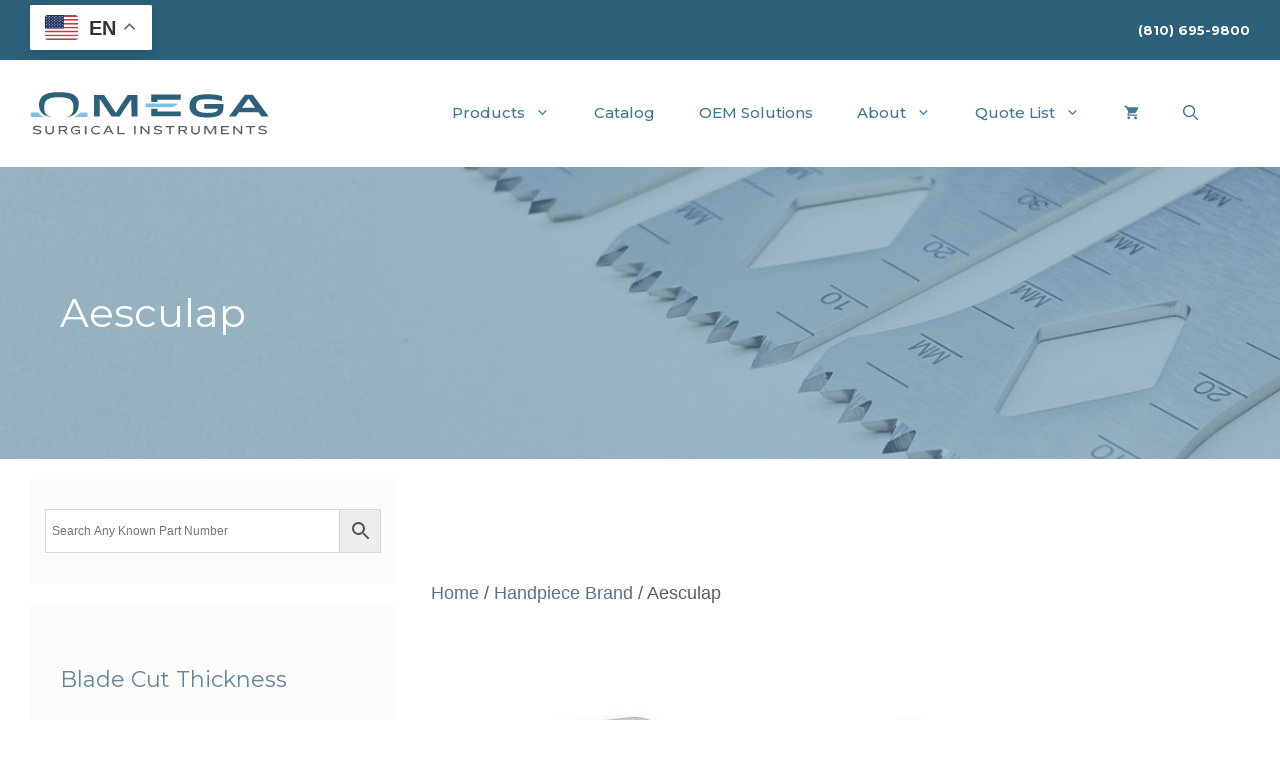

--- FILE ---
content_type: text/html; charset=UTF-8
request_url: https://www.omegasurgical.com/product-category/handpiece-brand/aesculap/
body_size: 34967
content:
<!DOCTYPE html>
<html lang="en-US">
<head>
	<meta charset="UTF-8">
	<link rel="dns-prefetch" href="//cdn.hu-manity.co" />
		<!-- Cookie Compliance -->
		<script type="text/javascript">var huOptions = {"appID":"wwwomegasurgicalcom-f325820","currentLanguage":"en","blocking":false,"globalCookie":false,"isAdmin":false,"privacyConsent":true,"forms":[]};</script>
		<script type="text/javascript" src="https://cdn.hu-manity.co/hu-banner.min.js"></script><meta name='robots' content='index, follow, max-image-preview:large, max-snippet:-1, max-video-preview:-1' />
<meta name="uri-translation" content="on" />
            <script data-no-defer="1" data-ezscrex="false" data-cfasync="false" data-pagespeed-no-defer data-cookieconsent="ignore">
                var ctPublicFunctions = {"_ajax_nonce":"8d2347ea21","_rest_nonce":"d3db20bd68","_ajax_url":"\/wp-admin\/admin-ajax.php","_rest_url":"https:\/\/www.omegasurgical.com\/wp-json\/","data__cookies_type":"alternative","data__ajax_type":"rest","data__bot_detector_enabled":"1","data__frontend_data_log_enabled":1,"cookiePrefix":"","wprocket_detected":false,"host_url":"www.omegasurgical.com","text__ee_click_to_select":"Click to select the whole data","text__ee_original_email":"The complete one is","text__ee_got_it":"Got it","text__ee_blocked":"Blocked","text__ee_cannot_connect":"Cannot connect","text__ee_cannot_decode":"Can not decode email. Unknown reason","text__ee_email_decoder":"CleanTalk email decoder","text__ee_wait_for_decoding":"The magic is on the way!","text__ee_decoding_process":"Please wait a few seconds while we decode the contact data."}
            </script>
        
            <script data-no-defer="1" data-ezscrex="false" data-cfasync="false" data-pagespeed-no-defer data-cookieconsent="ignore">
                var ctPublic = {"_ajax_nonce":"8d2347ea21","settings__forms__check_internal":"0","settings__forms__check_external":"0","settings__forms__force_protection":0,"settings__forms__search_test":"1","settings__forms__wc_add_to_cart":"0","settings__data__bot_detector_enabled":"1","settings__sfw__anti_crawler":0,"blog_home":"https:\/\/www.omegasurgical.com\/","pixel__setting":"3","pixel__enabled":false,"pixel__url":null,"data__email_check_before_post":"1","data__email_check_exist_post":"0","data__cookies_type":"alternative","data__key_is_ok":true,"data__visible_fields_required":true,"wl_brandname":"Anti-Spam by CleanTalk","wl_brandname_short":"CleanTalk","ct_checkjs_key":829366734,"emailEncoderPassKey":"9b340ed1cc12f23d3468fc7298d8c383","bot_detector_forms_excluded":"W10=","advancedCacheExists":false,"varnishCacheExists":false,"wc_ajax_add_to_cart":true}
            </script>
        <meta name="viewport" content="width=device-width, initial-scale=1"><script>window._wca = window._wca || [];</script>

	<!-- This site is optimized with the Yoast SEO plugin v26.8 - https://yoast.com/product/yoast-seo-wordpress/ -->
	<title>Aesculap Archives - Omega Surgical Instruments</title>
	<link rel="canonical" href="https://www.omegasurgical.com/product-category/handpiece-brand/aesculap/" />
	<link rel="next" href="https://www.omegasurgical.com/product-category/handpiece-brand/aesculap/page/2/" />
	<meta property="og:locale" content="en_US" />
	<meta property="og:type" content="article" />
	<meta property="og:title" content="Aesculap Archives - Omega Surgical Instruments" />
	<meta property="og:url" content="https://www.omegasurgical.com/product-category/handpiece-brand/aesculap/" />
	<meta property="og:site_name" content="Omega Surgical Instruments" />
	<meta name="twitter:card" content="summary_large_image" />
	<script type="application/ld+json" class="yoast-schema-graph">{"@context":"https://schema.org","@graph":[{"@type":"CollectionPage","@id":"https://www.omegasurgical.com/product-category/handpiece-brand/aesculap/","url":"https://www.omegasurgical.com/product-category/handpiece-brand/aesculap/","name":"Aesculap Archives - Omega Surgical Instruments","isPartOf":{"@id":"https://www.omegasurgical.com/#website"},"primaryImageOfPage":{"@id":"https://www.omegasurgical.com/product-category/handpiece-brand/aesculap/#primaryimage"},"image":{"@id":"https://www.omegasurgical.com/product-category/handpiece-brand/aesculap/#primaryimage"},"thumbnailUrl":"https://www.omegasurgical.com/wp-content/uploads/2021/06/AGC-030.jpg","breadcrumb":{"@id":"https://www.omegasurgical.com/product-category/handpiece-brand/aesculap/#breadcrumb"},"inLanguage":"en-US"},{"@type":"ImageObject","inLanguage":"en-US","@id":"https://www.omegasurgical.com/product-category/handpiece-brand/aesculap/#primaryimage","url":"https://www.omegasurgical.com/wp-content/uploads/2021/06/AGC-030.jpg","contentUrl":"https://www.omegasurgical.com/wp-content/uploads/2021/06/AGC-030.jpg","width":500,"height":500,"caption":"Replaces Aesculap 0208-0030 Sagittal Saw blade - AGC-030"},{"@type":"BreadcrumbList","@id":"https://www.omegasurgical.com/product-category/handpiece-brand/aesculap/#breadcrumb","itemListElement":[{"@type":"ListItem","position":1,"name":"Home","item":"https://www.omegasurgical.com/"},{"@type":"ListItem","position":2,"name":"Handpiece Brand","item":"https://www.omegasurgical.com/product-category/handpiece-brand/"},{"@type":"ListItem","position":3,"name":"Aesculap"}]},{"@type":"WebSite","@id":"https://www.omegasurgical.com/#website","url":"https://www.omegasurgical.com/","name":"Omega Surgical Instruments","description":"Surgical Cutting Burs, Saw Blades, Bits and Twist Drills","publisher":{"@id":"https://www.omegasurgical.com/#organization"},"potentialAction":[{"@type":"SearchAction","target":{"@type":"EntryPoint","urlTemplate":"https://www.omegasurgical.com/?s={search_term_string}"},"query-input":{"@type":"PropertyValueSpecification","valueRequired":true,"valueName":"search_term_string"}}],"inLanguage":"en-US"},{"@type":"Organization","@id":"https://www.omegasurgical.com/#organization","name":"Omega Surgical Instruments","url":"https://www.omegasurgical.com/","logo":{"@type":"ImageObject","inLanguage":"en-US","@id":"https://www.omegasurgical.com/#/schema/logo/image/","url":"https://www.omegasurgical.com/wp-content/uploads/2021/03/omega-surgical-logotype-pms.svg","contentUrl":"https://www.omegasurgical.com/wp-content/uploads/2021/03/omega-surgical-logotype-pms.svg","caption":"Omega Surgical Instruments"},"image":{"@id":"https://www.omegasurgical.com/#/schema/logo/image/"}}]}</script>
	<!-- / Yoast SEO plugin. -->


<link rel='dns-prefetch' href='//fd.cleantalk.org' />
<link rel='dns-prefetch' href='//stats.wp.com' />
<link rel='dns-prefetch' href='//www.googletagmanager.com' />
<link rel='dns-prefetch' href='//code.jivosite.com' />
<link href='https://fonts.gstatic.com' crossorigin rel='preconnect' />
<link href='https://fonts.googleapis.com' crossorigin rel='preconnect' />
<link rel="alternate" type="application/rss+xml" title="Omega Surgical Instruments &raquo; Feed" href="https://www.omegasurgical.com/feed/" />
<link rel="alternate" type="application/rss+xml" title="Omega Surgical Instruments &raquo; Comments Feed" href="https://www.omegasurgical.com/comments/feed/" />
<link rel="alternate" type="application/rss+xml" title="Omega Surgical Instruments &raquo; Aesculap Category Feed" href="https://www.omegasurgical.com/product-category/handpiece-brand/aesculap/feed/" />
<style id='wp-img-auto-sizes-contain-inline-css'>
img:is([sizes=auto i],[sizes^="auto," i]){contain-intrinsic-size:3000px 1500px}
/*# sourceURL=wp-img-auto-sizes-contain-inline-css */
</style>
<link rel='stylesheet' id='generate-fonts-css' href='//fonts.googleapis.com/css?family=Montserrat:100,100italic,200,200italic,300,300italic,regular,italic,500,500italic,600,600italic,700,700italic,800,800italic,900,900italic' media='all' />
<style id='wp-emoji-styles-inline-css'>

	img.wp-smiley, img.emoji {
		display: inline !important;
		border: none !important;
		box-shadow: none !important;
		height: 1em !important;
		width: 1em !important;
		margin: 0 0.07em !important;
		vertical-align: -0.1em !important;
		background: none !important;
		padding: 0 !important;
	}
/*# sourceURL=wp-emoji-styles-inline-css */
</style>
<style id='wp-block-library-inline-css'>
:root{--wp-block-synced-color:#7a00df;--wp-block-synced-color--rgb:122,0,223;--wp-bound-block-color:var(--wp-block-synced-color);--wp-editor-canvas-background:#ddd;--wp-admin-theme-color:#007cba;--wp-admin-theme-color--rgb:0,124,186;--wp-admin-theme-color-darker-10:#006ba1;--wp-admin-theme-color-darker-10--rgb:0,107,160.5;--wp-admin-theme-color-darker-20:#005a87;--wp-admin-theme-color-darker-20--rgb:0,90,135;--wp-admin-border-width-focus:2px}@media (min-resolution:192dpi){:root{--wp-admin-border-width-focus:1.5px}}.wp-element-button{cursor:pointer}:root .has-very-light-gray-background-color{background-color:#eee}:root .has-very-dark-gray-background-color{background-color:#313131}:root .has-very-light-gray-color{color:#eee}:root .has-very-dark-gray-color{color:#313131}:root .has-vivid-green-cyan-to-vivid-cyan-blue-gradient-background{background:linear-gradient(135deg,#00d084,#0693e3)}:root .has-purple-crush-gradient-background{background:linear-gradient(135deg,#34e2e4,#4721fb 50%,#ab1dfe)}:root .has-hazy-dawn-gradient-background{background:linear-gradient(135deg,#faaca8,#dad0ec)}:root .has-subdued-olive-gradient-background{background:linear-gradient(135deg,#fafae1,#67a671)}:root .has-atomic-cream-gradient-background{background:linear-gradient(135deg,#fdd79a,#004a59)}:root .has-nightshade-gradient-background{background:linear-gradient(135deg,#330968,#31cdcf)}:root .has-midnight-gradient-background{background:linear-gradient(135deg,#020381,#2874fc)}:root{--wp--preset--font-size--normal:16px;--wp--preset--font-size--huge:42px}.has-regular-font-size{font-size:1em}.has-larger-font-size{font-size:2.625em}.has-normal-font-size{font-size:var(--wp--preset--font-size--normal)}.has-huge-font-size{font-size:var(--wp--preset--font-size--huge)}.has-text-align-center{text-align:center}.has-text-align-left{text-align:left}.has-text-align-right{text-align:right}.has-fit-text{white-space:nowrap!important}#end-resizable-editor-section{display:none}.aligncenter{clear:both}.items-justified-left{justify-content:flex-start}.items-justified-center{justify-content:center}.items-justified-right{justify-content:flex-end}.items-justified-space-between{justify-content:space-between}.screen-reader-text{border:0;clip-path:inset(50%);height:1px;margin:-1px;overflow:hidden;padding:0;position:absolute;width:1px;word-wrap:normal!important}.screen-reader-text:focus{background-color:#ddd;clip-path:none;color:#444;display:block;font-size:1em;height:auto;left:5px;line-height:normal;padding:15px 23px 14px;text-decoration:none;top:5px;width:auto;z-index:100000}html :where(.has-border-color){border-style:solid}html :where([style*=border-top-color]){border-top-style:solid}html :where([style*=border-right-color]){border-right-style:solid}html :where([style*=border-bottom-color]){border-bottom-style:solid}html :where([style*=border-left-color]){border-left-style:solid}html :where([style*=border-width]){border-style:solid}html :where([style*=border-top-width]){border-top-style:solid}html :where([style*=border-right-width]){border-right-style:solid}html :where([style*=border-bottom-width]){border-bottom-style:solid}html :where([style*=border-left-width]){border-left-style:solid}html :where(img[class*=wp-image-]){height:auto;max-width:100%}:where(figure){margin:0 0 1em}html :where(.is-position-sticky){--wp-admin--admin-bar--position-offset:var(--wp-admin--admin-bar--height,0px)}@media screen and (max-width:600px){html :where(.is-position-sticky){--wp-admin--admin-bar--position-offset:0px}}

/*# sourceURL=wp-block-library-inline-css */
</style><style id='wp-block-image-inline-css'>
.wp-block-image>a,.wp-block-image>figure>a{display:inline-block}.wp-block-image img{box-sizing:border-box;height:auto;max-width:100%;vertical-align:bottom}@media not (prefers-reduced-motion){.wp-block-image img.hide{visibility:hidden}.wp-block-image img.show{animation:show-content-image .4s}}.wp-block-image[style*=border-radius] img,.wp-block-image[style*=border-radius]>a{border-radius:inherit}.wp-block-image.has-custom-border img{box-sizing:border-box}.wp-block-image.aligncenter{text-align:center}.wp-block-image.alignfull>a,.wp-block-image.alignwide>a{width:100%}.wp-block-image.alignfull img,.wp-block-image.alignwide img{height:auto;width:100%}.wp-block-image .aligncenter,.wp-block-image .alignleft,.wp-block-image .alignright,.wp-block-image.aligncenter,.wp-block-image.alignleft,.wp-block-image.alignright{display:table}.wp-block-image .aligncenter>figcaption,.wp-block-image .alignleft>figcaption,.wp-block-image .alignright>figcaption,.wp-block-image.aligncenter>figcaption,.wp-block-image.alignleft>figcaption,.wp-block-image.alignright>figcaption{caption-side:bottom;display:table-caption}.wp-block-image .alignleft{float:left;margin:.5em 1em .5em 0}.wp-block-image .alignright{float:right;margin:.5em 0 .5em 1em}.wp-block-image .aligncenter{margin-left:auto;margin-right:auto}.wp-block-image :where(figcaption){margin-bottom:1em;margin-top:.5em}.wp-block-image.is-style-circle-mask img{border-radius:9999px}@supports ((-webkit-mask-image:none) or (mask-image:none)) or (-webkit-mask-image:none){.wp-block-image.is-style-circle-mask img{border-radius:0;-webkit-mask-image:url('data:image/svg+xml;utf8,<svg viewBox="0 0 100 100" xmlns="http://www.w3.org/2000/svg"><circle cx="50" cy="50" r="50"/></svg>');mask-image:url('data:image/svg+xml;utf8,<svg viewBox="0 0 100 100" xmlns="http://www.w3.org/2000/svg"><circle cx="50" cy="50" r="50"/></svg>');mask-mode:alpha;-webkit-mask-position:center;mask-position:center;-webkit-mask-repeat:no-repeat;mask-repeat:no-repeat;-webkit-mask-size:contain;mask-size:contain}}:root :where(.wp-block-image.is-style-rounded img,.wp-block-image .is-style-rounded img){border-radius:9999px}.wp-block-image figure{margin:0}.wp-lightbox-container{display:flex;flex-direction:column;position:relative}.wp-lightbox-container img{cursor:zoom-in}.wp-lightbox-container img:hover+button{opacity:1}.wp-lightbox-container button{align-items:center;backdrop-filter:blur(16px) saturate(180%);background-color:#5a5a5a40;border:none;border-radius:4px;cursor:zoom-in;display:flex;height:20px;justify-content:center;opacity:0;padding:0;position:absolute;right:16px;text-align:center;top:16px;width:20px;z-index:100}@media not (prefers-reduced-motion){.wp-lightbox-container button{transition:opacity .2s ease}}.wp-lightbox-container button:focus-visible{outline:3px auto #5a5a5a40;outline:3px auto -webkit-focus-ring-color;outline-offset:3px}.wp-lightbox-container button:hover{cursor:pointer;opacity:1}.wp-lightbox-container button:focus{opacity:1}.wp-lightbox-container button:focus,.wp-lightbox-container button:hover,.wp-lightbox-container button:not(:hover):not(:active):not(.has-background){background-color:#5a5a5a40;border:none}.wp-lightbox-overlay{box-sizing:border-box;cursor:zoom-out;height:100vh;left:0;overflow:hidden;position:fixed;top:0;visibility:hidden;width:100%;z-index:100000}.wp-lightbox-overlay .close-button{align-items:center;cursor:pointer;display:flex;justify-content:center;min-height:40px;min-width:40px;padding:0;position:absolute;right:calc(env(safe-area-inset-right) + 16px);top:calc(env(safe-area-inset-top) + 16px);z-index:5000000}.wp-lightbox-overlay .close-button:focus,.wp-lightbox-overlay .close-button:hover,.wp-lightbox-overlay .close-button:not(:hover):not(:active):not(.has-background){background:none;border:none}.wp-lightbox-overlay .lightbox-image-container{height:var(--wp--lightbox-container-height);left:50%;overflow:hidden;position:absolute;top:50%;transform:translate(-50%,-50%);transform-origin:top left;width:var(--wp--lightbox-container-width);z-index:9999999999}.wp-lightbox-overlay .wp-block-image{align-items:center;box-sizing:border-box;display:flex;height:100%;justify-content:center;margin:0;position:relative;transform-origin:0 0;width:100%;z-index:3000000}.wp-lightbox-overlay .wp-block-image img{height:var(--wp--lightbox-image-height);min-height:var(--wp--lightbox-image-height);min-width:var(--wp--lightbox-image-width);width:var(--wp--lightbox-image-width)}.wp-lightbox-overlay .wp-block-image figcaption{display:none}.wp-lightbox-overlay button{background:none;border:none}.wp-lightbox-overlay .scrim{background-color:#fff;height:100%;opacity:.9;position:absolute;width:100%;z-index:2000000}.wp-lightbox-overlay.active{visibility:visible}@media not (prefers-reduced-motion){.wp-lightbox-overlay.active{animation:turn-on-visibility .25s both}.wp-lightbox-overlay.active img{animation:turn-on-visibility .35s both}.wp-lightbox-overlay.show-closing-animation:not(.active){animation:turn-off-visibility .35s both}.wp-lightbox-overlay.show-closing-animation:not(.active) img{animation:turn-off-visibility .25s both}.wp-lightbox-overlay.zoom.active{animation:none;opacity:1;visibility:visible}.wp-lightbox-overlay.zoom.active .lightbox-image-container{animation:lightbox-zoom-in .4s}.wp-lightbox-overlay.zoom.active .lightbox-image-container img{animation:none}.wp-lightbox-overlay.zoom.active .scrim{animation:turn-on-visibility .4s forwards}.wp-lightbox-overlay.zoom.show-closing-animation:not(.active){animation:none}.wp-lightbox-overlay.zoom.show-closing-animation:not(.active) .lightbox-image-container{animation:lightbox-zoom-out .4s}.wp-lightbox-overlay.zoom.show-closing-animation:not(.active) .lightbox-image-container img{animation:none}.wp-lightbox-overlay.zoom.show-closing-animation:not(.active) .scrim{animation:turn-off-visibility .4s forwards}}@keyframes show-content-image{0%{visibility:hidden}99%{visibility:hidden}to{visibility:visible}}@keyframes turn-on-visibility{0%{opacity:0}to{opacity:1}}@keyframes turn-off-visibility{0%{opacity:1;visibility:visible}99%{opacity:0;visibility:visible}to{opacity:0;visibility:hidden}}@keyframes lightbox-zoom-in{0%{transform:translate(calc((-100vw + var(--wp--lightbox-scrollbar-width))/2 + var(--wp--lightbox-initial-left-position)),calc(-50vh + var(--wp--lightbox-initial-top-position))) scale(var(--wp--lightbox-scale))}to{transform:translate(-50%,-50%) scale(1)}}@keyframes lightbox-zoom-out{0%{transform:translate(-50%,-50%) scale(1);visibility:visible}99%{visibility:visible}to{transform:translate(calc((-100vw + var(--wp--lightbox-scrollbar-width))/2 + var(--wp--lightbox-initial-left-position)),calc(-50vh + var(--wp--lightbox-initial-top-position))) scale(var(--wp--lightbox-scale));visibility:hidden}}
/*# sourceURL=https://www.omegasurgical.com/wp-includes/blocks/image/style.min.css */
</style>
<style id='wp-block-paragraph-inline-css'>
.is-small-text{font-size:.875em}.is-regular-text{font-size:1em}.is-large-text{font-size:2.25em}.is-larger-text{font-size:3em}.has-drop-cap:not(:focus):first-letter{float:left;font-size:8.4em;font-style:normal;font-weight:100;line-height:.68;margin:.05em .1em 0 0;text-transform:uppercase}body.rtl .has-drop-cap:not(:focus):first-letter{float:none;margin-left:.1em}p.has-drop-cap.has-background{overflow:hidden}:root :where(p.has-background){padding:1.25em 2.375em}:where(p.has-text-color:not(.has-link-color)) a{color:inherit}p.has-text-align-left[style*="writing-mode:vertical-lr"],p.has-text-align-right[style*="writing-mode:vertical-rl"]{rotate:180deg}
/*# sourceURL=https://www.omegasurgical.com/wp-includes/blocks/paragraph/style.min.css */
</style>
<style id='global-styles-inline-css'>
:root{--wp--preset--aspect-ratio--square: 1;--wp--preset--aspect-ratio--4-3: 4/3;--wp--preset--aspect-ratio--3-4: 3/4;--wp--preset--aspect-ratio--3-2: 3/2;--wp--preset--aspect-ratio--2-3: 2/3;--wp--preset--aspect-ratio--16-9: 16/9;--wp--preset--aspect-ratio--9-16: 9/16;--wp--preset--color--black: #000000;--wp--preset--color--cyan-bluish-gray: #abb8c3;--wp--preset--color--white: #ffffff;--wp--preset--color--pale-pink: #f78da7;--wp--preset--color--vivid-red: #cf2e2e;--wp--preset--color--luminous-vivid-orange: #ff6900;--wp--preset--color--luminous-vivid-amber: #fcb900;--wp--preset--color--light-green-cyan: #7bdcb5;--wp--preset--color--vivid-green-cyan: #00d084;--wp--preset--color--pale-cyan-blue: #8ed1fc;--wp--preset--color--vivid-cyan-blue: #0693e3;--wp--preset--color--vivid-purple: #9b51e0;--wp--preset--color--contrast: var(--contrast);--wp--preset--color--contrast-2: var(--contrast-2);--wp--preset--color--contrast-3: var(--contrast-3);--wp--preset--color--base: var(--base);--wp--preset--color--base-2: var(--base-2);--wp--preset--color--base-3: var(--base-3);--wp--preset--color--accent: var(--accent);--wp--preset--gradient--vivid-cyan-blue-to-vivid-purple: linear-gradient(135deg,rgb(6,147,227) 0%,rgb(155,81,224) 100%);--wp--preset--gradient--light-green-cyan-to-vivid-green-cyan: linear-gradient(135deg,rgb(122,220,180) 0%,rgb(0,208,130) 100%);--wp--preset--gradient--luminous-vivid-amber-to-luminous-vivid-orange: linear-gradient(135deg,rgb(252,185,0) 0%,rgb(255,105,0) 100%);--wp--preset--gradient--luminous-vivid-orange-to-vivid-red: linear-gradient(135deg,rgb(255,105,0) 0%,rgb(207,46,46) 100%);--wp--preset--gradient--very-light-gray-to-cyan-bluish-gray: linear-gradient(135deg,rgb(238,238,238) 0%,rgb(169,184,195) 100%);--wp--preset--gradient--cool-to-warm-spectrum: linear-gradient(135deg,rgb(74,234,220) 0%,rgb(151,120,209) 20%,rgb(207,42,186) 40%,rgb(238,44,130) 60%,rgb(251,105,98) 80%,rgb(254,248,76) 100%);--wp--preset--gradient--blush-light-purple: linear-gradient(135deg,rgb(255,206,236) 0%,rgb(152,150,240) 100%);--wp--preset--gradient--blush-bordeaux: linear-gradient(135deg,rgb(254,205,165) 0%,rgb(254,45,45) 50%,rgb(107,0,62) 100%);--wp--preset--gradient--luminous-dusk: linear-gradient(135deg,rgb(255,203,112) 0%,rgb(199,81,192) 50%,rgb(65,88,208) 100%);--wp--preset--gradient--pale-ocean: linear-gradient(135deg,rgb(255,245,203) 0%,rgb(182,227,212) 50%,rgb(51,167,181) 100%);--wp--preset--gradient--electric-grass: linear-gradient(135deg,rgb(202,248,128) 0%,rgb(113,206,126) 100%);--wp--preset--gradient--midnight: linear-gradient(135deg,rgb(2,3,129) 0%,rgb(40,116,252) 100%);--wp--preset--font-size--small: 13px;--wp--preset--font-size--medium: 20px;--wp--preset--font-size--large: 36px;--wp--preset--font-size--x-large: 42px;--wp--preset--spacing--20: 0.44rem;--wp--preset--spacing--30: 0.67rem;--wp--preset--spacing--40: 1rem;--wp--preset--spacing--50: 1.5rem;--wp--preset--spacing--60: 2.25rem;--wp--preset--spacing--70: 3.38rem;--wp--preset--spacing--80: 5.06rem;--wp--preset--shadow--natural: 6px 6px 9px rgba(0, 0, 0, 0.2);--wp--preset--shadow--deep: 12px 12px 50px rgba(0, 0, 0, 0.4);--wp--preset--shadow--sharp: 6px 6px 0px rgba(0, 0, 0, 0.2);--wp--preset--shadow--outlined: 6px 6px 0px -3px rgb(255, 255, 255), 6px 6px rgb(0, 0, 0);--wp--preset--shadow--crisp: 6px 6px 0px rgb(0, 0, 0);}:where(.is-layout-flex){gap: 0.5em;}:where(.is-layout-grid){gap: 0.5em;}body .is-layout-flex{display: flex;}.is-layout-flex{flex-wrap: wrap;align-items: center;}.is-layout-flex > :is(*, div){margin: 0;}body .is-layout-grid{display: grid;}.is-layout-grid > :is(*, div){margin: 0;}:where(.wp-block-columns.is-layout-flex){gap: 2em;}:where(.wp-block-columns.is-layout-grid){gap: 2em;}:where(.wp-block-post-template.is-layout-flex){gap: 1.25em;}:where(.wp-block-post-template.is-layout-grid){gap: 1.25em;}.has-black-color{color: var(--wp--preset--color--black) !important;}.has-cyan-bluish-gray-color{color: var(--wp--preset--color--cyan-bluish-gray) !important;}.has-white-color{color: var(--wp--preset--color--white) !important;}.has-pale-pink-color{color: var(--wp--preset--color--pale-pink) !important;}.has-vivid-red-color{color: var(--wp--preset--color--vivid-red) !important;}.has-luminous-vivid-orange-color{color: var(--wp--preset--color--luminous-vivid-orange) !important;}.has-luminous-vivid-amber-color{color: var(--wp--preset--color--luminous-vivid-amber) !important;}.has-light-green-cyan-color{color: var(--wp--preset--color--light-green-cyan) !important;}.has-vivid-green-cyan-color{color: var(--wp--preset--color--vivid-green-cyan) !important;}.has-pale-cyan-blue-color{color: var(--wp--preset--color--pale-cyan-blue) !important;}.has-vivid-cyan-blue-color{color: var(--wp--preset--color--vivid-cyan-blue) !important;}.has-vivid-purple-color{color: var(--wp--preset--color--vivid-purple) !important;}.has-black-background-color{background-color: var(--wp--preset--color--black) !important;}.has-cyan-bluish-gray-background-color{background-color: var(--wp--preset--color--cyan-bluish-gray) !important;}.has-white-background-color{background-color: var(--wp--preset--color--white) !important;}.has-pale-pink-background-color{background-color: var(--wp--preset--color--pale-pink) !important;}.has-vivid-red-background-color{background-color: var(--wp--preset--color--vivid-red) !important;}.has-luminous-vivid-orange-background-color{background-color: var(--wp--preset--color--luminous-vivid-orange) !important;}.has-luminous-vivid-amber-background-color{background-color: var(--wp--preset--color--luminous-vivid-amber) !important;}.has-light-green-cyan-background-color{background-color: var(--wp--preset--color--light-green-cyan) !important;}.has-vivid-green-cyan-background-color{background-color: var(--wp--preset--color--vivid-green-cyan) !important;}.has-pale-cyan-blue-background-color{background-color: var(--wp--preset--color--pale-cyan-blue) !important;}.has-vivid-cyan-blue-background-color{background-color: var(--wp--preset--color--vivid-cyan-blue) !important;}.has-vivid-purple-background-color{background-color: var(--wp--preset--color--vivid-purple) !important;}.has-black-border-color{border-color: var(--wp--preset--color--black) !important;}.has-cyan-bluish-gray-border-color{border-color: var(--wp--preset--color--cyan-bluish-gray) !important;}.has-white-border-color{border-color: var(--wp--preset--color--white) !important;}.has-pale-pink-border-color{border-color: var(--wp--preset--color--pale-pink) !important;}.has-vivid-red-border-color{border-color: var(--wp--preset--color--vivid-red) !important;}.has-luminous-vivid-orange-border-color{border-color: var(--wp--preset--color--luminous-vivid-orange) !important;}.has-luminous-vivid-amber-border-color{border-color: var(--wp--preset--color--luminous-vivid-amber) !important;}.has-light-green-cyan-border-color{border-color: var(--wp--preset--color--light-green-cyan) !important;}.has-vivid-green-cyan-border-color{border-color: var(--wp--preset--color--vivid-green-cyan) !important;}.has-pale-cyan-blue-border-color{border-color: var(--wp--preset--color--pale-cyan-blue) !important;}.has-vivid-cyan-blue-border-color{border-color: var(--wp--preset--color--vivid-cyan-blue) !important;}.has-vivid-purple-border-color{border-color: var(--wp--preset--color--vivid-purple) !important;}.has-vivid-cyan-blue-to-vivid-purple-gradient-background{background: var(--wp--preset--gradient--vivid-cyan-blue-to-vivid-purple) !important;}.has-light-green-cyan-to-vivid-green-cyan-gradient-background{background: var(--wp--preset--gradient--light-green-cyan-to-vivid-green-cyan) !important;}.has-luminous-vivid-amber-to-luminous-vivid-orange-gradient-background{background: var(--wp--preset--gradient--luminous-vivid-amber-to-luminous-vivid-orange) !important;}.has-luminous-vivid-orange-to-vivid-red-gradient-background{background: var(--wp--preset--gradient--luminous-vivid-orange-to-vivid-red) !important;}.has-very-light-gray-to-cyan-bluish-gray-gradient-background{background: var(--wp--preset--gradient--very-light-gray-to-cyan-bluish-gray) !important;}.has-cool-to-warm-spectrum-gradient-background{background: var(--wp--preset--gradient--cool-to-warm-spectrum) !important;}.has-blush-light-purple-gradient-background{background: var(--wp--preset--gradient--blush-light-purple) !important;}.has-blush-bordeaux-gradient-background{background: var(--wp--preset--gradient--blush-bordeaux) !important;}.has-luminous-dusk-gradient-background{background: var(--wp--preset--gradient--luminous-dusk) !important;}.has-pale-ocean-gradient-background{background: var(--wp--preset--gradient--pale-ocean) !important;}.has-electric-grass-gradient-background{background: var(--wp--preset--gradient--electric-grass) !important;}.has-midnight-gradient-background{background: var(--wp--preset--gradient--midnight) !important;}.has-small-font-size{font-size: var(--wp--preset--font-size--small) !important;}.has-medium-font-size{font-size: var(--wp--preset--font-size--medium) !important;}.has-large-font-size{font-size: var(--wp--preset--font-size--large) !important;}.has-x-large-font-size{font-size: var(--wp--preset--font-size--x-large) !important;}
/*# sourceURL=global-styles-inline-css */
</style>

<style id='classic-theme-styles-inline-css'>
/*! This file is auto-generated */
.wp-block-button__link{color:#fff;background-color:#32373c;border-radius:9999px;box-shadow:none;text-decoration:none;padding:calc(.667em + 2px) calc(1.333em + 2px);font-size:1.125em}.wp-block-file__button{background:#32373c;color:#fff;text-decoration:none}
/*# sourceURL=/wp-includes/css/classic-themes.min.css */
</style>
<link rel='stylesheet' id='cleantalk-public-css-css' href='https://www.omegasurgical.com/wp-content/plugins/cleantalk-spam-protect/css/cleantalk-public.min.css?ver=6.70.1_1766650753' media='all' />
<link rel='stylesheet' id='cleantalk-email-decoder-css-css' href='https://www.omegasurgical.com/wp-content/plugins/cleantalk-spam-protect/css/cleantalk-email-decoder.min.css?ver=6.70.1_1766650753' media='all' />
<link rel='stylesheet' id='woof-css' href='https://www.omegasurgical.com/wp-content/plugins/woocommerce-products-filter/css/front.css?ver=2.2.5.3' media='all' />
<link rel='stylesheet' id='chosen-drop-down-css' href='https://www.omegasurgical.com/wp-content/plugins/woocommerce-products-filter/js/chosen/chosen.min.css?ver=2.2.5.3' media='all' />
<link rel='stylesheet' id='icheck-jquery-color-css' href='https://www.omegasurgical.com/wp-content/plugins/woocommerce-products-filter/js/icheck/skins/square/grey.css?ver=2.2.5.3' media='all' />
<link rel='stylesheet' id='woof_by_featured_html_items-css' href='https://www.omegasurgical.com/wp-content/plugins/woocommerce-products-filter/ext/by_featured/css/by_featured.css?ver=2.2.5.3' media='all' />
<link rel='stylesheet' id='woof_label_html_items-css' href='https://www.omegasurgical.com/wp-content/plugins/woocommerce-products-filter/ext/label/css/html_types/label.css?ver=2.2.5.3' media='all' />
<link rel='stylesheet' id='woof_quick_search_html_items-css' href='https://www.omegasurgical.com/wp-content/plugins/woocommerce-products-filter/ext/quick_search/css/quick_search.css?ver=2.2.5.3' media='all' />
<link rel='stylesheet' id='woof_select_hierarchy_html_items-css' href='https://www.omegasurgical.com/wp-content/plugins/woocommerce-products-filter/ext/select_hierarchy/css/html_types/select_hierarchy.css?ver=2.2.5.3' media='all' />
<link rel='stylesheet' id='woof_select_radio_check_html_items-css' href='https://www.omegasurgical.com/wp-content/plugins/woocommerce-products-filter/ext/select_radio_check/css/html_types/select_radio_check.css?ver=2.2.5.3' media='all' />
<link rel='stylesheet' id='woof_slider_html_items-css' href='https://www.omegasurgical.com/wp-content/plugins/woocommerce-products-filter/ext/slider/css/html_types/slider.css?ver=2.2.5.3' media='all' />
<link rel='stylesheet' id='woocommerce-layout-css' href='https://www.omegasurgical.com/wp-content/plugins/woocommerce/assets/css/woocommerce-layout.css?ver=10.4.3' media='all' />
<style id='woocommerce-layout-inline-css'>

	.infinite-scroll .woocommerce-pagination {
		display: none;
	}
/*# sourceURL=woocommerce-layout-inline-css */
</style>
<link rel='stylesheet' id='woocommerce-smallscreen-css' href='https://www.omegasurgical.com/wp-content/plugins/woocommerce/assets/css/woocommerce-smallscreen.css?ver=10.4.3' media='only screen and (max-width: 768px)' />
<link rel='stylesheet' id='woocommerce-general-css' href='https://www.omegasurgical.com/wp-content/plugins/woocommerce/assets/css/woocommerce.css?ver=10.4.3' media='all' />
<style id='woocommerce-inline-inline-css'>
.woocommerce form .form-row .required { visibility: visible; }
/*# sourceURL=woocommerce-inline-inline-css */
</style>
<link rel='stylesheet' id='aws-style-css' href='https://www.omegasurgical.com/wp-content/plugins/advanced-woo-search/assets/css/common.min.css?ver=3.52' media='all' />
<link rel='stylesheet' id='ywctm-frontend-css' href='https://www.omegasurgical.com/wp-content/plugins/yith-woocommerce-catalog-mode-premium/assets/css/frontend.min.css?ver=2.52.0' media='all' />
<style id='ywctm-frontend-inline-css'>
.woocommerce-variation-price, .ppc-button-wrapper, .wc-ppcp-paylater-msg__container{display: none !important}
/*# sourceURL=ywctm-frontend-inline-css */
</style>
<link rel='stylesheet' id='ywctm-button-label-css' href='https://www.omegasurgical.com/wp-content/plugins/yith-woocommerce-catalog-mode-premium/assets/css/button-label.min.css?ver=2.52.0' media='all' />
<style id='ywctm-button-label-inline-css'>
.ywctm-button-4782 .ywctm-custom-button {color:#4b4b4b;background-color:#ffffff;border-style:solid;border-color:rgb(255,255,255);border-radius:0 0 0 0;border-width:1px 1px 1px 1px;margin:0 0 0 0;padding:5px 5px 5px 5px;max-width:max-content;}.ywctm-button-4782 .ywctm-custom-button:hover {color:#4b4b4b;background-color:rgb(255,255,255);border-color:rgb(255,255,255);}.ywctm-button-4781 .ywctm-custom-button {color:#247390;background-color:#ffffff;border-style:solid;border-color:#247390;border-radius:0 0 0 0;border-width:1px 1px 1px 1px;margin:0px 0px 0px 0px;padding:5px 10px 5px 10px;max-width:150px;}.ywctm-button-4781 .ywctm-custom-button:hover {color:#ffffff;background-color:#247390;border-color:#247390;}.ywctm-button-4780 .ywctm-custom-button {color:#ffffff;background-color:#36809a;border-style:solid;border-color:#247390;border-radius:0 0 0 0;border-width:1px 1px 1px 1px;margin:0px 0px 0px 0px;padding:5px 10px 5px 10px;max-width:200px;}.ywctm-button-4780 .ywctm-custom-button:hover {color:#ffffff;background-color:#36809a;border-color:#247390;}.ywctm-button-4779 .ywctm-custom-button {color:#ffffff;background-color:rgb(36,115,144);border-style:solid;border-color:#247390;border-radius:0 0 0 0;border-width:1px 1px 1px 1px;margin:0 0 0 0;padding:5px 10px 5px 10px;max-width:75%;}.ywctm-button-4779 .ywctm-custom-button:hover {color:#ffffff;background-color:rgb(129,191,231);border-color:#247390;}.ywctm-button-4779 .ywctm-custom-button .ywctm-icon-form {font-size:px;color:#247390;align-self:flex-start;}.ywctm-button-4779 .ywctm-custom-button:hover .ywctm-icon-form {color:#FFFFFF;}
/*# sourceURL=ywctm-button-label-inline-css */
</style>
<link rel='stylesheet' id='generate-widget-areas-css' href='https://www.omegasurgical.com/wp-content/themes/generatepress/assets/css/components/widget-areas.min.css?ver=3.6.1' media='all' />
<link rel='stylesheet' id='generate-style-css' href='https://www.omegasurgical.com/wp-content/themes/generatepress/assets/css/main.min.css?ver=3.6.1' media='all' />
<style id='generate-style-inline-css'>
body{background-color:#ffffff;color:#222222;}a{color:#222222;}a:hover, a:focus, a:active{color:#222222;}.grid-container{max-width:1290px;}.wp-block-group__inner-container{max-width:1290px;margin-left:auto;margin-right:auto;}.site-header .header-image{width:240px;}.navigation-search{position:absolute;left:-99999px;pointer-events:none;visibility:hidden;z-index:20;width:100%;top:0;transition:opacity 100ms ease-in-out;opacity:0;}.navigation-search.nav-search-active{left:0;right:0;pointer-events:auto;visibility:visible;opacity:1;}.navigation-search input[type="search"]{outline:0;border:0;vertical-align:bottom;line-height:1;opacity:0.9;width:100%;z-index:20;border-radius:0;-webkit-appearance:none;height:60px;}.navigation-search input::-ms-clear{display:none;width:0;height:0;}.navigation-search input::-ms-reveal{display:none;width:0;height:0;}.navigation-search input::-webkit-search-decoration, .navigation-search input::-webkit-search-cancel-button, .navigation-search input::-webkit-search-results-button, .navigation-search input::-webkit-search-results-decoration{display:none;}.gen-sidebar-nav .navigation-search{top:auto;bottom:0;}:root{--contrast:#222222;--contrast-2:#575760;--contrast-3:#b2b2be;--base:#f0f0f0;--base-2:#f7f8f9;--base-3:#ffffff;--accent:#1e73be;}:root .has-contrast-color{color:var(--contrast);}:root .has-contrast-background-color{background-color:var(--contrast);}:root .has-contrast-2-color{color:var(--contrast-2);}:root .has-contrast-2-background-color{background-color:var(--contrast-2);}:root .has-contrast-3-color{color:var(--contrast-3);}:root .has-contrast-3-background-color{background-color:var(--contrast-3);}:root .has-base-color{color:var(--base);}:root .has-base-background-color{background-color:var(--base);}:root .has-base-2-color{color:var(--base-2);}:root .has-base-2-background-color{background-color:var(--base-2);}:root .has-base-3-color{color:var(--base-3);}:root .has-base-3-background-color{background-color:var(--base-3);}:root .has-accent-color{color:var(--accent);}:root .has-accent-background-color{background-color:var(--accent);}body, button, input, select, textarea{font-family:Helvetica;font-size:18px;}body{line-height:1.6;}.entry-content > [class*="wp-block-"]:not(:last-child):not(.wp-block-heading){margin-bottom:1.5em;}.top-bar{font-family:"Montserrat", sans-serif;font-weight:bold;}.main-navigation a, .menu-toggle{font-family:"Montserrat", sans-serif;font-weight:500;}.main-navigation .main-nav ul ul li a{font-size:14px;}.widget-title{font-weight:700;font-size:16px;}.sidebar .widget, .footer-widgets .widget{font-size:14px;}button:not(.menu-toggle),html input[type="button"],input[type="reset"],input[type="submit"],.button,.wp-block-button .wp-block-button__link{font-weight:bold;font-size:18px;}h1{font-family:"Montserrat", sans-serif;font-size:40px;line-height:1.3em;}h2{font-family:"Montserrat", sans-serif;font-weight:500;font-size:30px;line-height:1.4em;margin-bottom:30px;}h3{font-family:Helvetica;font-size:26px;line-height:1.5em;}h4{font-family:"Montserrat", sans-serif;text-transform:capitalize;font-size:22px;line-height:1.5em;}h5{font-size:18px;}.site-info{font-size:14px;}@media (max-width:768px){.main-title{font-size:20px;}h1{font-size:34px;}h2{font-size:26px;}h3{font-size:24px;}h4{font-size:22px;}h5{font-size:19px;}}.top-bar{background-color:#2d617b;color:#ffffff;}.top-bar a{color:#ffffff;}.top-bar a:hover{color:#81bfe7;}.site-header{background-color:#ffffff;}.mobile-menu-control-wrapper .menu-toggle,.mobile-menu-control-wrapper .menu-toggle:hover,.mobile-menu-control-wrapper .menu-toggle:focus,.has-inline-mobile-toggle #site-navigation.toggled{background-color:rgba(0, 0, 0, 0.02);}.main-navigation,.main-navigation ul ul{background-color:#ffffff;}.main-navigation .main-nav ul li a, .main-navigation .menu-toggle, .main-navigation .menu-bar-items{color:#3F7793;}.main-navigation .main-nav ul li:not([class*="current-menu-"]):hover > a, .main-navigation .main-nav ul li:not([class*="current-menu-"]):focus > a, .main-navigation .main-nav ul li.sfHover:not([class*="current-menu-"]) > a, .main-navigation .menu-bar-item:hover > a, .main-navigation .menu-bar-item.sfHover > a{color:#81bed8;background-color:#ffffff;}button.menu-toggle:hover,button.menu-toggle:focus{color:#3F7793;}.main-navigation .main-nav ul li[class*="current-menu-"] > a{color:#63869c;background-color:#ffffff;}.navigation-search input[type="search"],.navigation-search input[type="search"]:active, .navigation-search input[type="search"]:focus, .main-navigation .main-nav ul li.search-item.active > a, .main-navigation .menu-bar-items .search-item.active > a{color:#81bed8;background-color:#ffffff;}.main-navigation .main-nav ul ul li a{color:#3F7793;}.main-navigation .main-nav ul ul li:not([class*="current-menu-"]):hover > a,.main-navigation .main-nav ul ul li:not([class*="current-menu-"]):focus > a, .main-navigation .main-nav ul ul li.sfHover:not([class*="current-menu-"]) > a{color:#81bed8;}.main-navigation .main-nav ul ul li[class*="current-menu-"] > a{color:#63869c;}.separate-containers .inside-article, .separate-containers .comments-area, .separate-containers .page-header, .one-container .container, .separate-containers .paging-navigation, .inside-page-header{color:#5b5c64;background-color:#ffffff;}.inside-article a,.paging-navigation a,.comments-area a,.page-header a{color:#57728d;}.inside-article a:hover,.paging-navigation a:hover,.comments-area a:hover,.page-header a:hover{color:#9bcbeb;}.entry-header h1,.page-header h1{color:#3F7793;}.entry-title a{color:#3F7793;}.entry-title a:hover{color:#63869c;}.entry-meta{color:#63869c;}.entry-meta a{color:#63869c;}.entry-meta a:hover{color:#81bed8;}h1{color:#3F7793;}h2{color:#007dba;}h3{color:#3F7793;}h4{color:#63869c;}h5{color:#81bed8;}.sidebar .widget{color:#3F7793;background-color:#fcfcfa;}.sidebar .widget a{color:#81bed8;}.sidebar .widget a:hover{color:#63869c;}.sidebar .widget .widget-title{color:#3F7793;}.footer-widgets{background-color:#ffffff;}.site-info{color:#3F7793;background-color:#ffffff;}.site-info a{color:#3F7793;}.site-info a:hover{color:#81bed8;}.footer-bar .widget_nav_menu .current-menu-item a{color:#81bed8;}input[type="text"],input[type="email"],input[type="url"],input[type="password"],input[type="search"],input[type="tel"],input[type="number"],textarea,select{color:#6b5a5b;background-color:#ffffff;border-color:#edebeb;}input[type="text"]:focus,input[type="email"]:focus,input[type="url"]:focus,input[type="password"]:focus,input[type="search"]:focus,input[type="tel"]:focus,input[type="number"]:focus,textarea:focus,select:focus{color:#6b5a5b;background-color:#ffffff;border-color:#edebeb;}button,html input[type="button"],input[type="reset"],input[type="submit"],a.button,a.wp-block-button__link:not(.has-background){color:#ffffff;background-color:#424344;}button:hover,html input[type="button"]:hover,input[type="reset"]:hover,input[type="submit"]:hover,a.button:hover,button:focus,html input[type="button"]:focus,input[type="reset"]:focus,input[type="submit"]:focus,a.button:focus,a.wp-block-button__link:not(.has-background):active,a.wp-block-button__link:not(.has-background):focus,a.wp-block-button__link:not(.has-background):hover{color:#ffffff;background-color:#63869c;}a.generate-back-to-top{background-color:#3F7793;color:#ffffff;}a.generate-back-to-top:hover,a.generate-back-to-top:focus{background-color:#63869c;color:#ffffff;}:root{--gp-search-modal-bg-color:var(--base-3);--gp-search-modal-text-color:var(--contrast);--gp-search-modal-overlay-bg-color:rgba(0,0,0,0.2);}@media (max-width: 768px){.main-navigation .menu-bar-item:hover > a, .main-navigation .menu-bar-item.sfHover > a{background:none;color:#3F7793;}}.inside-top-bar{padding:5px 50px 5px 50px;}.inside-header{padding:30px;}.nav-below-header .main-navigation .inside-navigation.grid-container, .nav-above-header .main-navigation .inside-navigation.grid-container{padding:0px 8px 0px 8px;}.separate-containers .inside-article, .separate-containers .comments-area, .separate-containers .page-header, .separate-containers .paging-navigation, .one-container .site-content, .inside-page-header{padding:100px 15px 0px 15px;}.site-main .wp-block-group__inner-container{padding:100px 15px 0px 15px;}.separate-containers .paging-navigation{padding-top:20px;padding-bottom:20px;}.entry-content .alignwide, body:not(.no-sidebar) .entry-content .alignfull{margin-left:-15px;width:calc(100% + 30px);max-width:calc(100% + 30px);}.one-container.right-sidebar .site-main,.one-container.both-right .site-main{margin-right:15px;}.one-container.left-sidebar .site-main,.one-container.both-left .site-main{margin-left:15px;}.one-container.both-sidebars .site-main{margin:0px 15px 0px 15px;}.one-container.archive .post:not(:last-child):not(.is-loop-template-item), .one-container.blog .post:not(:last-child):not(.is-loop-template-item){padding-bottom:0px;}.main-navigation .main-nav ul li a,.menu-toggle,.main-navigation .menu-bar-item > a{padding-left:22px;padding-right:22px;line-height:28px;}.main-navigation .main-nav ul ul li a{padding:10px 22px 10px 22px;}.navigation-search input[type="search"]{height:28px;}.rtl .menu-item-has-children .dropdown-menu-toggle{padding-left:22px;}.menu-item-has-children .dropdown-menu-toggle{padding-right:22px;}.rtl .main-navigation .main-nav ul li.menu-item-has-children > a{padding-right:22px;}.widget-area .widget{padding:30px 15px 30px 15px;}.inside-site-info{padding:20px 40px 40px 40px;}@media (max-width:768px){.separate-containers .inside-article, .separate-containers .comments-area, .separate-containers .page-header, .separate-containers .paging-navigation, .one-container .site-content, .inside-page-header{padding:20px 5px 0px 5px;}.site-main .wp-block-group__inner-container{padding:20px 5px 0px 5px;}.inside-top-bar{padding-right:30px;padding-left:30px;}.inside-header{padding-top:30px;padding-right:30px;padding-bottom:30px;padding-left:30px;}.widget-area .widget{padding-top:30px;padding-right:30px;padding-bottom:30px;padding-left:30px;}.footer-widgets-container{padding-top:30px;padding-right:30px;padding-bottom:30px;padding-left:30px;}.inside-site-info{padding-right:30px;padding-left:30px;}.entry-content .alignwide, body:not(.no-sidebar) .entry-content .alignfull{margin-left:-5px;width:calc(100% + 10px);max-width:calc(100% + 10px);}.one-container .site-main .paging-navigation{margin-bottom:20px;}}/* End cached CSS */.is-right-sidebar{width:25%;}.is-left-sidebar{width:30%;}.site-content .content-area{width:70%;}@media (max-width: 768px){.main-navigation .menu-toggle,.sidebar-nav-mobile:not(#sticky-placeholder){display:block;}.main-navigation ul,.gen-sidebar-nav,.main-navigation:not(.slideout-navigation):not(.toggled) .main-nav > ul,.has-inline-mobile-toggle #site-navigation .inside-navigation > *:not(.navigation-search):not(.main-nav){display:none;}.nav-align-right .inside-navigation,.nav-align-center .inside-navigation{justify-content:space-between;}.has-inline-mobile-toggle .mobile-menu-control-wrapper{display:flex;flex-wrap:wrap;}.has-inline-mobile-toggle .inside-header{flex-direction:row;text-align:left;flex-wrap:wrap;}.has-inline-mobile-toggle .header-widget,.has-inline-mobile-toggle #site-navigation{flex-basis:100%;}.nav-float-left .has-inline-mobile-toggle #site-navigation{order:10;}}
.dynamic-author-image-rounded{border-radius:100%;}.dynamic-featured-image, .dynamic-author-image{vertical-align:middle;}.one-container.blog .dynamic-content-template:not(:last-child), .one-container.archive .dynamic-content-template:not(:last-child){padding-bottom:0px;}.dynamic-entry-excerpt > p:last-child{margin-bottom:0px;}
.main-navigation.toggled .main-nav > ul{background-color: #ffffff}.sticky-enabled .gen-sidebar-nav.is_stuck .main-navigation {margin-bottom: 0px;}.sticky-enabled .gen-sidebar-nav.is_stuck {z-index: 500;}.sticky-enabled .main-navigation.is_stuck {box-shadow: 0 2px 2px -2px rgba(0, 0, 0, .2);}.navigation-stick:not(.gen-sidebar-nav) {left: 0;right: 0;width: 100% !important;}.nav-float-right .navigation-stick {width: 100% !important;left: 0;}.nav-float-right .navigation-stick .navigation-branding {margin-right: auto;}.main-navigation.has-sticky-branding:not(.grid-container) .inside-navigation:not(.grid-container) .navigation-branding{margin-left: 10px;}.main-navigation.navigation-stick.has-sticky-branding .inside-navigation.grid-container{padding-left:30px;padding-right:30px;}@media (max-width:768px){.main-navigation.navigation-stick.has-sticky-branding .inside-navigation.grid-container{padding-left:0;padding-right:0;}}
.navigation-branding .main-title{font-weight:bold;text-transform:none;font-size:25px;}@media (max-width: 1024px){.main-navigation:not(.slideout-navigation) a, .main-navigation .menu-toggle, .main-navigation .menu-bar-items{font-size:14px;}.main-navigation:not(.slideout-navigation) .main-nav ul ul li a{font-size:13px;}}@media (max-width: 768px){.main-navigation:not(.slideout-navigation) a, .main-navigation .menu-toggle, .main-navigation .menu-bar-items{font-size:22px;}.main-navigation:not(.slideout-navigation) .main-nav ul ul li a{font-size:19px;}.navigation-branding .main-title{font-size:20px;}}
.page-hero{background-color:rgba(63,119,147,0.5);background-image:url(https://www.omegasurgical.com/wp-content/uploads/2021/03/omega-blade-hero.jpg);background-size:cover;background-image:linear-gradient(0deg, rgba(63,119,147,0.5),rgba(63,119,147,0.5)), url(https://www.omegasurgical.com/wp-content/uploads/2021/03/omega-blade-hero.jpg);background-position:center center;background-repeat:no-repeat;color:#ffffff;padding-top:120px;padding-right:30px;padding-bottom:120px;padding-left:30px;}.page-hero .inside-page-hero.grid-container{max-width:calc(1290px - 30px - 30px);}.page-hero h1, .page-hero h2, .page-hero h3, .page-hero h4, .page-hero h5, .page-hero h6{color:#ffffff;}.inside-page-hero > *:last-child{margin-bottom:0px;}.page-hero time.updated{display:none;}
@media (max-width: 768px){.main-navigation .main-nav ul li a,.main-navigation .menu-toggle,.main-navigation .mobile-bar-items a,.main-navigation .menu-bar-item > a{line-height:50px;}.main-navigation .site-logo.navigation-logo img, .mobile-header-navigation .site-logo.mobile-header-logo img, .navigation-search input[type="search"]{height:50px;}}.post-image:not(:first-child), .page-content:not(:first-child), .entry-content:not(:first-child), .entry-summary:not(:first-child), footer.entry-meta{margin-top:1em;}.post-image-above-header .inside-article div.featured-image, .post-image-above-header .inside-article div.post-image{margin-bottom:1em;}.main-navigation.slideout-navigation .main-nav > ul > li > a{line-height:60px;}
/*# sourceURL=generate-style-inline-css */
</style>
<link rel='stylesheet' id='generate-child-css' href='https://www.omegasurgical.com/wp-content/themes/generatepress_child/style.css?ver=1615679465' media='all' />
<link rel='stylesheet' id='yith_ywraq_frontend-css' href='https://www.omegasurgical.com/wp-content/plugins/yith-woocommerce-request-a-quote-premium/assets/css/ywraq-frontend.css?ver=4.39.0' media='all' />
<style id='yith_ywraq_frontend-inline-css'>
:root {
		--ywraq_layout_button_bg_color: rgb(45,97,123);
		--ywraq_layout_button_bg_color_hover: rgb(129,191,231);
		--ywraq_layout_button_border_color: rgb(45,97,123);
		--ywraq_layout_button_border_color_hover: rgb(129,191,231);
		--ywraq_layout_button_color: #ffffff;
		--ywraq_layout_button_color_hover: #ffffff;
		
		--ywraq_checkout_button_bg_color: rgb(45,97,123);
		--ywraq_checkout_button_bg_color_hover: rgb(129,191,231);
		--ywraq_checkout_button_border_color: rgb(45,97,123);
		--ywraq_checkout_button_border_color_hover: rgb(129,191,231);
		--ywraq_checkout_button_color: #ffffff;
		--ywraq_checkout_button_color_hover: #ffffff;
		
		--ywraq_accept_button_bg_color: #0066b4;
		--ywraq_accept_button_bg_color_hover: #044a80;
		--ywraq_accept_button_border_color: #0066b4;
		--ywraq_accept_button_border_color_hover: #044a80;
		--ywraq_accept_button_color: #ffffff;
		--ywraq_accept_button_color_hover: #ffffff;
		
		--ywraq_reject_button_bg_color: transparent;
		--ywraq_reject_button_bg_color_hover: #CC2B2B;
		--ywraq_reject_button_border_color: #CC2B2B;
		--ywraq_reject_button_border_color_hover: #CC2B2B;
		--ywraq_reject_button_color: #CC2B2B;
		--ywraq_reject_button_color_hover: #ffffff;
		}		

/*# sourceURL=yith_ywraq_frontend-inline-css */
</style>
<style id='generateblocks-inline-css'>
.gb-container.gb-tabs__item:not(.gb-tabs__item-open){display:none;}.gb-container-e4bc7182{background-color:rgba(122, 153, 172, 0.2);}.gb-container-e4bc7182 > .gb-inside-container{padding:100px 30px;max-width:1290px;margin-left:auto;margin-right:auto;}.gb-grid-wrapper > .gb-grid-column-e4bc7182 > .gb-container{display:flex;flex-direction:column;height:100%;}.gb-container-6ca9b99d{text-align:left;}.gb-container-6ca9b99d > .gb-inside-container{padding:0;}.gb-grid-wrapper > .gb-grid-column-6ca9b99d{width:33.33%;}.gb-grid-wrapper > .gb-grid-column-6ca9b99d > .gb-container{display:flex;flex-direction:column;height:100%;}.gb-container-8ae12944{border-top-color:rgba(63, 119, 147, 0.5);border-right:1px solid rgba(63, 119, 147, 0.5);border-bottom-color:rgba(63, 119, 147, 0.5);border-left-color:rgba(63, 119, 147, 0.5);}.gb-container-8ae12944 > .gb-inside-container{padding:0;}.gb-grid-wrapper > .gb-grid-column-8ae12944{width:33.33%;}.gb-grid-wrapper > .gb-grid-column-8ae12944 > .gb-container{display:flex;flex-direction:column;height:100%;}.gb-container-46806981 > .gb-inside-container{padding:0;}.gb-grid-wrapper > .gb-grid-column-46806981{width:33.33%;}.gb-grid-wrapper > .gb-grid-column-46806981 > .gb-container{display:flex;flex-direction:column;height:100%;}.gb-container-8c334b53 > .gb-inside-container{max-width:1290px;margin-left:auto;margin-right:auto;}.gb-grid-wrapper > .gb-grid-column-8c334b53 > .gb-container{display:flex;flex-direction:column;height:100%;}.gb-container-dd01ab13{margin-top:40px;border-top:1px solid rgba(63, 119, 147, 0.5);}.gb-container-dd01ab13 > .gb-inside-container{padding:75px 0 0;max-width:1290px;margin-left:auto;margin-right:auto;}.gb-grid-wrapper > .gb-grid-column-dd01ab13 > .gb-container{display:flex;flex-direction:column;height:100%;}.gb-container-1fdf7307 > .gb-inside-container{padding:0;}.gb-grid-wrapper > .gb-grid-column-1fdf7307{width:50%;}.gb-grid-wrapper > .gb-grid-column-1fdf7307 > .gb-container{display:flex;flex-direction:column;height:100%;}.gb-container-802ecff2 > .gb-inside-container{padding:0;}.gb-grid-wrapper > .gb-grid-column-802ecff2{width:50%;}.gb-grid-wrapper > .gb-grid-column-802ecff2 > .gb-container{display:flex;flex-direction:column;height:100%;}.gb-grid-wrapper-58c4b958{display:flex;flex-wrap:wrap;align-items:center;}.gb-grid-wrapper-58c4b958 > .gb-grid-column{box-sizing:border-box;padding-left:0px;padding-bottom:40px;}.gb-grid-wrapper-8debd967{display:flex;flex-wrap:wrap;margin-left:-30px;}.gb-grid-wrapper-8debd967 > .gb-grid-column{box-sizing:border-box;padding-left:30px;}p.gb-headline-70a173de{font-size:12px;letter-spacing:0.2em;font-weight:bold;text-transform:uppercase;color:#3F7793;}p.gb-headline-3329d229{font-size:12px;letter-spacing:0.2em;font-weight:600;text-transform:uppercase;margin-bottom:0px;color:#3F7793;}p.gb-headline-49f10df7{font-size:12px;line-height:1.2em;letter-spacing:-0.02em;text-align:right;}p.gb-headline-49f10df7 a{color:#3f7793;}p.gb-headline-49f10df7 a:hover{color:#3d5265;}p.gb-headline-ab0cb962{font-size:12px;letter-spacing:0.2em;font-weight:bold;text-transform:uppercase;margin-bottom:0px;color:#3F7793;}p.gb-headline-d48526d4{font-size:12px;letter-spacing:0.2em;font-weight:bold;text-transform:uppercase;text-align:right;color:#3F7793;}p.gb-headline-d48526d4 a{color:#3F7793;}p.gb-headline-d48526d4 a:hover{color:#7a99ac;}.gb-button-wrapper{display:flex;flex-wrap:wrap;align-items:flex-start;justify-content:flex-start;clear:both;}.gb-button-wrapper-eca3271c{justify-content:flex-end;}.gb-accordion__item:not(.gb-accordion__item-open) > .gb-button .gb-accordion__icon-open{display:none;}.gb-accordion__item.gb-accordion__item-open > .gb-button .gb-accordion__icon{display:none;}.gb-button-wrapper a.gb-button-f37a5a8e, .gb-button-wrapper a.gb-button-f37a5a8e:visited{margin-right:22px;color:#3F7793;text-decoration:none;display:inline-flex;align-items:center;justify-content:center;text-align:center;}.gb-button-wrapper a.gb-button-f37a5a8e:hover, .gb-button-wrapper a.gb-button-f37a5a8e:active, .gb-button-wrapper a.gb-button-f37a5a8e:focus{color:#807a7a;}.gb-button-wrapper a.gb-button-f37a5a8e .gb-icon{font-size:0.9em;line-height:0;align-items:center;display:inline-flex;}.gb-button-wrapper a.gb-button-f37a5a8e .gb-icon svg{height:1em;width:1em;fill:currentColor;}.gb-button-wrapper a.gb-button-77083c26, .gb-button-wrapper a.gb-button-77083c26:visited{margin-right:22px;color:#3F7793;text-decoration:none;display:inline-flex;align-items:center;justify-content:center;text-align:center;}.gb-button-wrapper a.gb-button-77083c26:hover, .gb-button-wrapper a.gb-button-77083c26:active, .gb-button-wrapper a.gb-button-77083c26:focus{color:#807a7a;}.gb-button-wrapper a.gb-button-77083c26 .gb-icon{font-size:0.9em;line-height:0;align-items:center;display:inline-flex;}.gb-button-wrapper a.gb-button-77083c26 .gb-icon svg{height:1em;width:1em;fill:currentColor;}.gb-button-wrapper a.gb-button-94bad3bb, .gb-button-wrapper a.gb-button-94bad3bb:visited{margin-right:22px;color:#3F7793;text-decoration:none;display:inline-flex;align-items:center;justify-content:center;text-align:center;}.gb-button-wrapper a.gb-button-94bad3bb:hover, .gb-button-wrapper a.gb-button-94bad3bb:active, .gb-button-wrapper a.gb-button-94bad3bb:focus{color:#807a7a;}.gb-button-wrapper a.gb-button-94bad3bb .gb-icon{font-size:0.9em;line-height:0;align-items:center;display:inline-flex;}.gb-button-wrapper a.gb-button-94bad3bb .gb-icon svg{height:1em;width:1em;fill:currentColor;}.gb-button-wrapper a.gb-button-22b794f2, .gb-button-wrapper a.gb-button-22b794f2:visited{color:#3F7793;text-decoration:none;display:inline-flex;align-items:center;justify-content:center;text-align:center;}.gb-button-wrapper a.gb-button-22b794f2:hover, .gb-button-wrapper a.gb-button-22b794f2:active, .gb-button-wrapper a.gb-button-22b794f2:focus{color:#807a7a;}.gb-button-wrapper a.gb-button-22b794f2 .gb-icon{font-size:0.9em;line-height:0;align-items:center;display:inline-flex;}.gb-button-wrapper a.gb-button-22b794f2 .gb-icon svg{height:1em;width:1em;fill:currentColor;}@media (max-width: 1024px) {.gb-container-6ca9b99d{text-align:center;}.gb-grid-wrapper > .gb-grid-column-6ca9b99d{width:33.33%;}.gb-grid-wrapper > .gb-grid-column-8ae12944{width:33.33%;}.gb-grid-wrapper > .gb-grid-column-46806981{width:33.33%;}.gb-button-wrapper-eca3271c{justify-content:flex-end;}}@media (max-width: 767px) {.gb-container-6ca9b99d{text-align:center;}.gb-grid-wrapper > .gb-grid-column-6ca9b99d{width:100%;}.gb-container-8ae12944{border:0px solid;}.gb-grid-wrapper > .gb-grid-column-8ae12944{width:100%;}.gb-grid-wrapper > .gb-grid-column-46806981{width:100%;}.gb-grid-wrapper > .gb-grid-column-1fdf7307{width:100%;}.gb-grid-wrapper > .gb-grid-column-802ecff2{width:100%;}.gb-grid-wrapper-58c4b958 > .gb-grid-column{padding-bottom:40px;}p.gb-headline-d48526d4{text-align:left;}.gb-button-wrapper-eca3271c{justify-content:flex-start;}}:root{--gb-container-width:1290px;}.gb-container .wp-block-image img{vertical-align:middle;}.gb-grid-wrapper .wp-block-image{margin-bottom:0;}.gb-highlight{background:none;}.gb-shape{line-height:0;}.gb-container-link{position:absolute;top:0;right:0;bottom:0;left:0;z-index:99;}
/*# sourceURL=generateblocks-inline-css */
</style>
<link rel='stylesheet' id='generate-blog-images-css' href='https://www.omegasurgical.com/wp-content/plugins/gp-premium/blog/functions/css/featured-images.min.css?ver=2.4.0' media='all' />
<link rel='stylesheet' id='generate-offside-css' href='https://www.omegasurgical.com/wp-content/plugins/gp-premium/menu-plus/functions/css/offside.min.css?ver=2.4.0' media='all' />
<style id='generate-offside-inline-css'>
:root{--gp-slideout-width:265px;}.slideout-navigation.main-navigation{background-color:#3F7793;}.slideout-navigation.main-navigation .main-nav ul li a{color:#ffffff;font-weight:bold;text-transform:none;font-size:18px;}.slideout-navigation.main-navigation ul ul{background-color:#3F7793;}.slideout-navigation.main-navigation.do-overlay .main-nav ul ul li a{font-size:1em;font-size:17px;}@media (max-width:768px){.slideout-navigation.main-navigation .main-nav ul li a{font-size:18px;}.slideout-navigation.main-navigation .main-nav ul ul li a{font-size:17px;}}.slideout-navigation.main-navigation .main-nav ul li:not([class*="current-menu-"]):hover > a, .slideout-navigation.main-navigation .main-nav ul li:not([class*="current-menu-"]):focus > a, .slideout-navigation.main-navigation .main-nav ul li.sfHover:not([class*="current-menu-"]) > a{color:#81bed8;background-color:#3F7793;}.slideout-navigation.main-navigation .main-nav ul ul li:not([class*="current-menu-"]):hover > a, .slideout-navigation.main-navigation .main-nav ul ul li:not([class*="current-menu-"]):focus > a, .slideout-navigation.main-navigation .main-nav ul ul li.sfHover:not([class*="current-menu-"]) > a{background-color:#3F7793;}.slideout-navigation.main-navigation .main-nav ul li[class*="current-menu-"] > a{color:#ffffff;background-color:#63869c;}.slideout-navigation, .slideout-navigation a{color:#ffffff;}.slideout-navigation button.slideout-exit{color:#ffffff;padding-left:22px;padding-right:22px;}.slide-opened nav.toggled .menu-toggle:before{display:none;}@media (max-width: 768px){.menu-bar-item.slideout-toggle{display:none;}}
/*# sourceURL=generate-offside-inline-css */
</style>
<link rel='stylesheet' id='generate-navigation-branding-css' href='https://www.omegasurgical.com/wp-content/plugins/gp-premium/menu-plus/functions/css/navigation-branding-flex.min.css?ver=2.4.0' media='all' />
<style id='generate-navigation-branding-inline-css'>
@media (max-width: 768px){.site-header, #site-navigation, #sticky-navigation{display:none !important;opacity:0.0;}#mobile-header{display:block !important;width:100% !important;}#mobile-header .main-nav > ul{display:none;}#mobile-header.toggled .main-nav > ul, #mobile-header .menu-toggle, #mobile-header .mobile-bar-items{display:block;}#mobile-header .main-nav{-ms-flex:0 0 100%;flex:0 0 100%;-webkit-box-ordinal-group:5;-ms-flex-order:4;order:4;}}.main-navigation.has-branding .inside-navigation.grid-container, .main-navigation.has-branding.grid-container .inside-navigation:not(.grid-container){padding:0px 15px 0px 15px;}.main-navigation.has-branding:not(.grid-container) .inside-navigation:not(.grid-container) .navigation-branding{margin-left:10px;}.navigation-branding img, .site-logo.mobile-header-logo img{height:28px;width:auto;}.navigation-branding .main-title{line-height:28px;}@media (max-width: 768px){.main-navigation.has-branding.nav-align-center .menu-bar-items, .main-navigation.has-sticky-branding.navigation-stick.nav-align-center .menu-bar-items{margin-left:auto;}.navigation-branding{margin-right:auto;margin-left:10px;}.navigation-branding .main-title, .mobile-header-navigation .site-logo{margin-left:10px;}.main-navigation.has-branding .inside-navigation.grid-container{padding:0px;}.navigation-branding img, .site-logo.mobile-header-logo{height:50px;}.navigation-branding .main-title{line-height:50px;}}
/*# sourceURL=generate-navigation-branding-inline-css */
</style>
<link rel='stylesheet' id='generate-woocommerce-css' href='https://www.omegasurgical.com/wp-content/plugins/gp-premium/woocommerce/functions/css/woocommerce.min.css?ver=2.4.0' media='all' />
<style id='generate-woocommerce-inline-css'>
.woocommerce ul.products li.product .woocommerce-LoopProduct-link h2, .woocommerce ul.products li.product .woocommerce-loop-category__title{font-weight:normal;text-transform:none;font-size:18px;}.woocommerce .up-sells ul.products li.product .woocommerce-LoopProduct-link h2, .woocommerce .cross-sells ul.products li.product .woocommerce-LoopProduct-link h2, .woocommerce .related ul.products li.product .woocommerce-LoopProduct-link h2{font-size:18px;}.woocommerce #respond input#submit, .woocommerce a.button, .woocommerce button.button, .woocommerce input.button{color:#ffffff;background-color:#424344;font-weight:bold;text-transform:none;font-size:18px;}.woocommerce #respond input#submit:hover, .woocommerce a.button:hover, .woocommerce button.button:hover, .woocommerce input.button:hover{color:#ffffff;background-color:#63869c;}.woocommerce #respond input#submit.alt, .woocommerce a.button.alt, .woocommerce button.button.alt, .woocommerce input.button.alt, .woocommerce #respond input#submit.alt.disabled, .woocommerce #respond input#submit.alt.disabled:hover, .woocommerce #respond input#submit.alt:disabled, .woocommerce #respond input#submit.alt:disabled:hover, .woocommerce #respond input#submit.alt:disabled[disabled], .woocommerce #respond input#submit.alt:disabled[disabled]:hover, .woocommerce a.button.alt.disabled, .woocommerce a.button.alt.disabled:hover, .woocommerce a.button.alt:disabled, .woocommerce a.button.alt:disabled:hover, .woocommerce a.button.alt:disabled[disabled], .woocommerce a.button.alt:disabled[disabled]:hover, .woocommerce button.button.alt.disabled, .woocommerce button.button.alt.disabled:hover, .woocommerce button.button.alt:disabled, .woocommerce button.button.alt:disabled:hover, .woocommerce button.button.alt:disabled[disabled], .woocommerce button.button.alt:disabled[disabled]:hover, .woocommerce input.button.alt.disabled, .woocommerce input.button.alt.disabled:hover, .woocommerce input.button.alt:disabled, .woocommerce input.button.alt:disabled:hover, .woocommerce input.button.alt:disabled[disabled], .woocommerce input.button.alt:disabled[disabled]:hover{color:#ffffff;background-color:#3F7793;}.woocommerce #respond input#submit.alt:hover, .woocommerce a.button.alt:hover, .woocommerce button.button.alt:hover, .woocommerce input.button.alt:hover{color:#ffffff;background-color:#7a99ac;}.woocommerce .star-rating span:before, .woocommerce p.stars:hover a::before{color:#9bcbeb;}.woocommerce span.onsale{background-color:#b6cfd0;color:#ffffff;}.woocommerce ul.products li.product .price, .woocommerce div.product p.price{color:#5b5c64;}.woocommerce div.product .woocommerce-tabs ul.tabs li a{color:#3F7793;}.woocommerce div.product .woocommerce-tabs ul.tabs li a:hover, .woocommerce div.product .woocommerce-tabs ul.tabs li.active a{color:#3F7793;}.woocommerce-message{background-color:rgba(242,245,243,0.5);color:#3F7793;}div.woocommerce-message a.button, div.woocommerce-message a.button:focus, div.woocommerce-message a.button:hover, div.woocommerce-message a, div.woocommerce-message a:focus, div.woocommerce-message a:hover{color:#3F7793;}.woocommerce-info{background-color:rgba(242,245,243,0.5);color:#3F7793;}div.woocommerce-info a.button, div.woocommerce-info a.button:focus, div.woocommerce-info a.button:hover, div.woocommerce-info a, div.woocommerce-info a:focus, div.woocommerce-info a:hover{color:#3F7793;}.woocommerce-error{background-color:#aa4762;color:#ffffff;}div.woocommerce-error a.button, div.woocommerce-error a.button:focus, div.woocommerce-error a.button:hover, div.woocommerce-error a, div.woocommerce-error a:focus, div.woocommerce-error a:hover{color:#ffffff;}.woocommerce-product-details__short-description{color:#5b5c64;}#wc-mini-cart{background-color:#fcfcfa;color:#3F7793;}#wc-mini-cart a:not(.button), #wc-mini-cart a.remove{color:#3F7793;}#wc-mini-cart .button{background-color:#3F7793;color:#ffffff;}#wc-mini-cart .button:hover, #wc-mini-cart .button:focus, #wc-mini-cart .button:active{background-color:#7a99ac;color:#ffffff;}.woocommerce #content div.product div.images, .woocommerce div.product div.images, .woocommerce-page #content div.product div.images, .woocommerce-page div.product div.images{width:50%;}.add-to-cart-panel{background-color:#ffffff;color:#5b5c64;}.add-to-cart-panel a:not(.button){color:#5b5c64;}#wc-sticky-cart-panel .button{background-color:#3F7793;color:#ffffff;}#wc-sticky-cart-panel .button:hover, #wc-sticky-cart-panel .button:focus, #wc-sticky-cart-panel .button:active{background-color:#7a99ac;color:#ffffff;}.woocommerce .widget_price_filter .price_slider_wrapper .ui-widget-content{background-color:#fcfcfa;}.woocommerce .widget_price_filter .ui-slider .ui-slider-range, .woocommerce .widget_price_filter .ui-slider .ui-slider-handle{background-color:#3F7793;}.woocommerce-MyAccount-navigation li.is-active a:after, a.button.wc-forward:after{display:none;}#payment .payment_methods>.wc_payment_method>label:before{font-family:WooCommerce;content:"\e039";}#payment .payment_methods li.wc_payment_method>input[type=radio]:first-child:checked+label:before{content:"\e03c";}.woocommerce-ordering:after{font-family:WooCommerce;content:"\e00f";}.wc-columns-container .products, .woocommerce .related ul.products, .woocommerce .up-sells ul.products{grid-gap:40px;}@media (max-width: 1024px){.woocommerce .wc-columns-container.wc-tablet-columns-2 .products{-ms-grid-columns:(1fr)[2];grid-template-columns:repeat(2, 1fr);}.wc-related-upsell-tablet-columns-2 .related ul.products, .wc-related-upsell-tablet-columns-2 .up-sells ul.products{-ms-grid-columns:(1fr)[2];grid-template-columns:repeat(2, 1fr);}}@media (max-width:768px){.add-to-cart-panel .continue-shopping{background-color:#ffffff;}.wc-columns-container .products, .woocommerce .related ul.products, .woocommerce .up-sells ul.products{grid-gap:10px;}.woocommerce #content div.product div.images,.woocommerce div.product div.images,.woocommerce-page #content div.product div.images,.woocommerce-page div.product div.images{width:100%;}}@media (max-width: 768px){nav.toggled .main-nav li.wc-menu-item{display:none !important;}.mobile-bar-items.wc-mobile-cart-items{z-index:1;}}
/*# sourceURL=generate-woocommerce-inline-css */
</style>
<link rel='stylesheet' id='generate-woocommerce-mobile-css' href='https://www.omegasurgical.com/wp-content/plugins/gp-premium/woocommerce/functions/css/woocommerce-mobile.min.css?ver=2.4.0' media='(max-width:768px)' />
<script src="https://www.omegasurgical.com/wp-includes/js/jquery/jquery.min.js?ver=3.7.1" id="jquery-core-js"></script>
<script src="https://www.omegasurgical.com/wp-content/plugins/cleantalk-spam-protect/js/apbct-public-bundle.min.js?ver=6.70.1_1766650753" id="apbct-public-bundle.min-js-js"></script>
<script src="https://fd.cleantalk.org/ct-bot-detector-wrapper.js?ver=6.70.1" id="ct_bot_detector-js" defer data-wp-strategy="defer"></script>
<script src="https://www.omegasurgical.com/wp-includes/js/jquery/jquery-migrate.min.js?ver=3.4.1" id="jquery-migrate-js"></script>
<script src="https://www.omegasurgical.com/wp-content/plugins/woocommerce/assets/js/jquery-blockui/jquery.blockUI.min.js?ver=2.7.0-wc.10.4.3" id="wc-jquery-blockui-js" defer data-wp-strategy="defer"></script>
<script id="wc-add-to-cart-js-extra">
var wc_add_to_cart_params = {"ajax_url":"/wp-admin/admin-ajax.php","wc_ajax_url":"/?wc-ajax=%%endpoint%%","i18n_view_cart":"View cart","cart_url":"https://www.omegasurgical.com/cart/","is_cart":"","cart_redirect_after_add":"no","gt_translate_keys":["i18n_view_cart",{"key":"cart_url","format":"url"}]};
//# sourceURL=wc-add-to-cart-js-extra
</script>
<script src="https://www.omegasurgical.com/wp-content/plugins/woocommerce/assets/js/frontend/add-to-cart.min.js?ver=10.4.3" id="wc-add-to-cart-js" defer data-wp-strategy="defer"></script>
<script src="https://www.omegasurgical.com/wp-content/plugins/woocommerce/assets/js/js-cookie/js.cookie.min.js?ver=2.1.4-wc.10.4.3" id="wc-js-cookie-js" defer data-wp-strategy="defer"></script>
<script id="woocommerce-js-extra">
var woocommerce_params = {"ajax_url":"/wp-admin/admin-ajax.php","wc_ajax_url":"/?wc-ajax=%%endpoint%%","i18n_password_show":"Show password","i18n_password_hide":"Hide password"};
//# sourceURL=woocommerce-js-extra
</script>
<script src="https://www.omegasurgical.com/wp-content/plugins/woocommerce/assets/js/frontend/woocommerce.min.js?ver=10.4.3" id="woocommerce-js" defer data-wp-strategy="defer"></script>
<script id="kk-script-js-extra">
var fetchCartItems = {"ajax_url":"https://www.omegasurgical.com/wp-admin/admin-ajax.php","action":"kk_wc_fetchcartitems","nonce":"1de7dd68bf","currency":"USD"};
//# sourceURL=kk-script-js-extra
</script>
<script src="https://www.omegasurgical.com/wp-content/plugins/kliken-marketing-for-google/assets/kk-script.js?ver=6.9" id="kk-script-js"></script>
<script id="WCPAY_ASSETS-js-extra">
var wcpayAssets = {"url":"https://www.omegasurgical.com/wp-content/plugins/woocommerce-payments/dist/"};
//# sourceURL=WCPAY_ASSETS-js-extra
</script>
<script src="https://www.omegasurgical.com/wp-content/plugins/yith-woocommerce-catalog-mode-premium/assets/js/button-label-frontend.min.js?ver=2.52.0" id="ywctm-button-label-js"></script>
<script src="https://stats.wp.com/s-202604.js" id="woocommerce-analytics-js" defer data-wp-strategy="defer"></script>

<!-- Google tag (gtag.js) snippet added by Site Kit -->
<!-- Google Analytics snippet added by Site Kit -->
<script src="https://www.googletagmanager.com/gtag/js?id=GT-M39SWKH" id="google_gtagjs-js" async></script>
<script id="google_gtagjs-js-after">
window.dataLayer = window.dataLayer || [];function gtag(){dataLayer.push(arguments);}
gtag("set","linker",{"domains":["www.omegasurgical.com"]});
gtag("js", new Date());
gtag("set", "developer_id.dZTNiMT", true);
gtag("config", "GT-M39SWKH");
//# sourceURL=google_gtagjs-js-after
</script>
<link rel="https://api.w.org/" href="https://www.omegasurgical.com/wp-json/" /><link rel="alternate" title="JSON" type="application/json" href="https://www.omegasurgical.com/wp-json/wp/v2/product_cat/43" /><link rel="EditURI" type="application/rsd+xml" title="RSD" href="https://www.omegasurgical.com/xmlrpc.php?rsd" />
<meta name="generator" content="WordPress 6.9" />
<meta name="generator" content="WooCommerce 10.4.3" />
<meta name="generator" content="Site Kit by Google 1.170.0" />	<style>img#wpstats{display:none}</style>
			<noscript><style>.woocommerce-product-gallery{ opacity: 1 !important; }</style></noscript>
	
<!-- Google AdSense meta tags added by Site Kit -->
<meta name="google-adsense-platform-account" content="ca-host-pub-2644536267352236">
<meta name="google-adsense-platform-domain" content="sitekit.withgoogle.com">
<!-- End Google AdSense meta tags added by Site Kit -->
<script src="/wp-content/mu-plugins/captaincore-analytics.js" data-site="EUELWCUH" defer></script>
<link rel="icon" href="https://www.omegasurgical.com/wp-content/uploads/2021/03/cropped-omega-icon-1024-32x32.png" sizes="32x32" />
<link rel="icon" href="https://www.omegasurgical.com/wp-content/uploads/2021/03/cropped-omega-icon-1024-192x192.png" sizes="192x192" />
<link rel="apple-touch-icon" href="https://www.omegasurgical.com/wp-content/uploads/2021/03/cropped-omega-icon-1024-180x180.png" />
<meta name="msapplication-TileImage" content="https://www.omegasurgical.com/wp-content/uploads/2021/03/cropped-omega-icon-1024-270x270.png" />
		<style id="wp-custom-css">
			/* GeneratePress Site CSS */ /* adds a white border around the entire site on tablet and desktop */

.grid-container {
    padding-right: 30px;
    padding-left: 30px;
}

@media (min-width: 769px) {
/*
  body {
		padding: 30px;
	}
*/
	
	.site-footer {
		margin-top: 30px;
	}
}

/* margin on cart buttons */
.woocommerce div.product form.cart .button {
    margin: 3px;
}

/* image block drop shadow */

.photo-shadow img {
	box-shadow: 10px 10px 0px rgba(237,235,235,0.8);
}

/* mailchimp form alignment */

.mc4wp-form-fields  {
	text-align: center;
}

/* mailchimp form name and email fields style */

.mc4wp-form input[type=text], .mc4wp-form input[type=email] {
	line-height: 40px;
	font-size: 17px;
	width: 280px;
	border: none;
	border-radius: 2px;
}

/* mailchimp form submit button style */

.mc4wp-form input[type=submit] {
	color: #6b5a5b;
	background-color: rgba(237,235,235,1.0);	
	letter-spacing: 1px;
	font-size: 17px;
	text-transform: uppercase;
	line-height: 40px;
	border: none;
	border-radius: 2px;
	transition: all 0.5s ease 0s;
}

/* mailchimp form submit button hover style */

.mc4wp-form input[type=submit]:hover {
	color: #6b5a5b;
	background-color: rgba(237,235,235,0.9);		
}

/* mailchimp form fields and button full width on mobile devices */

@media (max-width: 768px) {
	.mc4wp-form input[type=text],
	.mc4wp-form input[type=email],
	.mc4wp-form input[type=submit] {
		width: 100%;
		margin: 2px;
	}
}

/* product additional information tabs font styling */

.woocommerce table.shop_attributes th {
	font-size: 16px;
}

.woocommerce table.shop_attributes td p {
	padding: 8px 16px;
	font-size: 16px;
} /* End GeneratePress Site CSS */

.drop-s-c {
            -webkit-box-shadow: 0px 0px 13px 0px #000000; 
            box-shadow: 0px 0px 13px 0px #000000;
}

.background-video {
    position: absolute;
    top: 0;
    right: 0;
    bottom: 0;
    left: 0;
    opacity: 0.5;
}

.page-hero {
    position: relative;
    overflow: hidden;
}

.background-video-content {
    position: relative;
    z-index: 1;
}

video[poster] {
    object-fit: cover;
    width: 100%;
    height: 100%;
}
		</style>
		      
        <script type="text/javascript">
            if (typeof woof_lang_custom == 'undefined') {
                var woof_lang_custom = {};/*!!important*/
            }
            woof_lang_custom.featured = "Featured product";
        </script>
              
        <script type="text/javascript">
            if (typeof woof_lang_custom == 'undefined') {
                var woof_lang_custom = {};/*!!important*/
            }
            woof_lang_custom.byrating = "By rating";
        </script>
                <script type="text/javascript">
            var woof_is_permalink =1;

            var woof_shop_page = "";
        
            var woof_really_curr_tax = {};
            var woof_current_page_link = location.protocol + '//' + location.host + location.pathname;
            /*lets remove pagination from woof_current_page_link*/
            woof_current_page_link = woof_current_page_link.replace(/\page\/[0-9]+/, "");
                    var woof_link = 'https://www.omegasurgical.com/wp-content/plugins/woocommerce-products-filter/';

                                woof_really_curr_tax = {term_id:43, taxonomy: "product_cat"};
                            </script>

                <script>

            var woof_ajaxurl = "https://www.omegasurgical.com/wp-admin/admin-ajax.php";

            var woof_lang = {
                'orderby': "orderby",
                'date': "date",
                'perpage': "per page",
                'pricerange': "price range",
                'menu_order': "menu order",
                'popularity': "popularity",
                'rating': "rating",
                'price': "price low to high",
                'price-desc': "price high to low",
                'clear_all': "Clear All"
            };

            if (typeof woof_lang_custom == 'undefined') {
                var woof_lang_custom = {};/*!!important*/
            }

            var woof_is_mobile = 0;
        


            var woof_show_price_search_button = 0;
            var woof_show_price_search_type = 0;
        
            var woof_show_price_search_type = 0;

            var swoof_search_slug = "swoof";

        
            var icheck_skin = {};
                                    icheck_skin.skin = "square";
                icheck_skin.color = "grey";
                if (window.navigator.msPointerEnabled && navigator.msMaxTouchPoints > 0) {
                    /*icheck_skin = 'none';*/
                }
        
            var is_woof_use_chosen =1;

        
            var woof_current_values = '[]';

            var woof_lang_loading = "Loading ...";

        
            var woof_lang_show_products_filter = "show products filter";
            var woof_lang_hide_products_filter = "hide products filter";
            var woof_lang_pricerange = "price range";

            var woof_use_beauty_scroll =0;

            var woof_autosubmit =1;
            var woof_ajaxurl = "https://www.omegasurgical.com/wp-admin/admin-ajax.php";
            /*var woof_submit_link = "";*/
            var woof_is_ajax = 0;
            var woof_ajax_redraw = 0;
            var woof_ajax_page_num =1;
            var woof_ajax_first_done = false;
            var woof_checkboxes_slide_flag = true;


            /*toggles*/
            var woof_toggle_type = "text";

            var woof_toggle_closed_text = "-";
            var woof_toggle_opened_text = "+";

            var woof_toggle_closed_image = "https://www.omegasurgical.com/wp-content/plugins/woocommerce-products-filter/img/plus3.png";
            var woof_toggle_opened_image = "https://www.omegasurgical.com/wp-content/plugins/woocommerce-products-filter/img/minus3.png";


            /*indexes which can be displayed in red buttons panel*/
                    var woof_accept_array = ["min_price", "orderby", "perpage", "featured","byrating","min_rating","product_brand","product_visibility","product_cat","product_tag","pa_blade-material-thickness","pa_blade-type","pa_blade-width","pa_bone-size","pa_bone-type","pa_bur-attachment-size","pa_bur-head-size","pa_bur-shaft-diameter","pa_bur-type","pa_fitting-type","pa_gtin","pa_handpiece-brand","pa_length","pa_manufacturer","pa_material","pa_mpn","pa_number-of-flutes","pa_packaging"];

        
            /*for extensions*/

            var woof_ext_init_functions = null;
                        woof_ext_init_functions = '{"by_featured":"woof_init_featured","label":"woof_init_labels","select_hierarchy":"woof_init_select_hierarchy","select_radio_check":"woof_init_select_radio_check","slider":"woof_init_sliders"}';

        

        
            var woof_overlay_skin = "default";

            jQuery(function () {
                try
                {
                    woof_current_values = jQuery.parseJSON(woof_current_values);
                } catch (e)
                {
                    woof_current_values = null;
                }
                if (woof_current_values == null || woof_current_values.length == 0) {
                    woof_current_values = {};
                }

            });

            function woof_js_after_ajax_done() {
                jQuery(document).trigger('woof_ajax_done');
                    }
        </script>
        <link rel='stylesheet' id='wc-stripe-blocks-checkout-style-css' href='https://www.omegasurgical.com/wp-content/plugins/woocommerce-gateway-stripe/build/upe-blocks.css?ver=5149cca93b0373758856' media='all' />
<link rel='stylesheet' id='wc-blocks-style-css' href='https://www.omegasurgical.com/wp-content/plugins/woocommerce/assets/client/blocks/wc-blocks.css?ver=wc-10.4.3' media='all' />
<link rel='stylesheet' id='ion.range-slider-css' href='https://www.omegasurgical.com/wp-content/plugins/woocommerce-products-filter/js/ion.range-slider/css/ion.rangeSlider.css?ver=2.2.5.3' media='all' />
<link rel='stylesheet' id='ion.range-slider-skin-css' href='https://www.omegasurgical.com/wp-content/plugins/woocommerce-products-filter/js/ion.range-slider/css/ion.rangeSlider.skinNice.css?ver=2.2.5.3' media='all' />
<link rel='stylesheet' id='woof_tooltip-css-css' href='https://www.omegasurgical.com/wp-content/plugins/woocommerce-products-filter/js/tooltip/css/tooltipster.bundle.min.css?ver=2.2.5.3' media='all' />
<link rel='stylesheet' id='woof_tooltip-css-noir-css' href='https://www.omegasurgical.com/wp-content/plugins/woocommerce-products-filter/js/tooltip/css/plugins/tooltipster/sideTip/themes/tooltipster-sideTip-noir.min.css?ver=2.2.5.3' media='all' />
</head>

<body class="archive tax-product_cat term-aesculap term-43 wp-custom-logo wp-embed-responsive wp-theme-generatepress wp-child-theme-generatepress_child theme-generatepress country-US wcacr-rendered-2026-01-22-15-51-38 wcacr-rendered-time1769079098 wcacr-shipping-country-US wcacr-billing-country-US cookies-not-set post-image-above-header post-image-aligned-center slideout-enabled slideout-mobile sticky-menu-fade mobile-header mobile-header-logo mobile-header-sticky woocommerce woocommerce-page woocommerce-no-js left-sidebar nav-float-right separate-containers nav-search-enabled header-aligned-left dropdown-hover" itemtype="https://schema.org/Blog" itemscope>
	<a class="screen-reader-text skip-link" href="#content" title="Skip to content">Skip to content</a>		<div class="top-bar top-bar-align-right">
			<div class="inside-top-bar grid-container">
				<aside id="custom_html-3" class="widget_text widget inner-padding widget_custom_html"><h2 class="widget-title">Call Omega</h2><div class="textwidget custom-html-widget"><p><a href="tel:+18106959800">(810) 695-9800</a></p></div></aside><aside id="block-2" class="widget inner-padding widget_block"><div class="gtranslate_wrapper" id="gt-wrapper-80235290"></div></aside>			</div>
		</div>
				<header class="site-header has-inline-mobile-toggle" id="masthead" aria-label="Site"  itemtype="https://schema.org/WPHeader" itemscope>
			<div class="inside-header grid-container">
				<div class="site-logo">
					<a href="https://www.omegasurgical.com/" rel="home">
						<img  class="header-image is-logo-image" alt="Omega Surgical Instruments" src="https://www.omegasurgical.com/wp-content/uploads/2021/03/omega-surgical-logotype-pms.svg" srcset="https://www.omegasurgical.com/wp-content/uploads/2021/03/omega-surgical-logotype-pms.svg 1x, https://www.omegasurgical.com/wp-content/uploads/2021/03/omega-surgical-logotype-pms.svg 2x" />
					</a>
				</div>	<nav class="main-navigation mobile-menu-control-wrapper" id="mobile-menu-control-wrapper" aria-label="Mobile Toggle">
		<div class="menu-bar-items"><span class="menu-bar-item wc-menu-item  ">
					<a href="https://www.omegasurgical.com/cart/" class="cart-contents shopping-cart has-svg-icon" title="View your shopping cart"><span class="gp-icon shopping-cart">
				<svg viewBox="0 0 576 512" aria-hidden="true" version="1.1" xmlns="http://www.w3.org/2000/svg" width="1em" height="1em">
				<path fill="none" d="M0 0h576v512H0z"/>
				<path d="M181.54 409.6c-29.249 0-52.914 23.04-52.914 51.2 0 28.16 23.665 51.2 52.915 51.2 29.249 0 53.18-23.04 53.18-51.2 0-28.16-23.931-51.2-53.18-51.2zM22 0v51.2h53.18l95.725 194.304-35.897 62.464C115.598 342.272 141.124 384 181.54 384h319.08v-51.2h-319.08l29.249-51.2h198.096c19.943 0 37.492-10.496 46.533-26.368L550.61 89.088c9.838-16.896-2.925-37.888-23.133-37.888H133.944L108.95 0H22zm425.442 409.6c-29.25 0-52.915 23.04-52.915 51.2 0 28.16 23.665 51.2 52.915 51.2 29.249 0 53.18-23.04 53.18-51.2 0-28.16-23.931-51.2-53.18-51.2z"/>
			</svg>
			</span><span class="number-of-items no-items">0</span><span class="amount"></span></a>
				</span><span class="menu-bar-item search-item"><a aria-label="Open Search Bar" href="#"><span class="gp-icon icon-search"><svg viewBox="0 0 512 512" aria-hidden="true" xmlns="http://www.w3.org/2000/svg" width="1em" height="1em"><path fill-rule="evenodd" clip-rule="evenodd" d="M208 48c-88.366 0-160 71.634-160 160s71.634 160 160 160 160-71.634 160-160S296.366 48 208 48zM0 208C0 93.125 93.125 0 208 0s208 93.125 208 208c0 48.741-16.765 93.566-44.843 129.024l133.826 134.018c9.366 9.379 9.355 24.575-.025 33.941-9.379 9.366-24.575 9.355-33.941-.025L337.238 370.987C301.747 399.167 256.839 416 208 416 93.125 416 0 322.875 0 208z" /></svg><svg viewBox="0 0 512 512" aria-hidden="true" xmlns="http://www.w3.org/2000/svg" width="1em" height="1em"><path d="M71.029 71.029c9.373-9.372 24.569-9.372 33.942 0L256 222.059l151.029-151.03c9.373-9.372 24.569-9.372 33.942 0 9.372 9.373 9.372 24.569 0 33.942L289.941 256l151.03 151.029c9.372 9.373 9.372 24.569 0 33.942-9.373 9.372-24.569 9.372-33.942 0L256 289.941l-151.029 151.03c-9.373 9.372-24.569 9.372-33.942 0-9.372-9.373-9.372-24.569 0-33.942L222.059 256 71.029 104.971c-9.372-9.373-9.372-24.569 0-33.942z" /></svg></span></a></span></div>		<button data-nav="site-navigation" class="menu-toggle" aria-controls="generate-slideout-menu" aria-expanded="false">
			<span class="gp-icon icon-menu-bars"><svg viewBox="0 0 512 512" aria-hidden="true" xmlns="http://www.w3.org/2000/svg" width="1em" height="1em"><path d="M0 96c0-13.255 10.745-24 24-24h464c13.255 0 24 10.745 24 24s-10.745 24-24 24H24c-13.255 0-24-10.745-24-24zm0 160c0-13.255 10.745-24 24-24h464c13.255 0 24 10.745 24 24s-10.745 24-24 24H24c-13.255 0-24-10.745-24-24zm0 160c0-13.255 10.745-24 24-24h464c13.255 0 24 10.745 24 24s-10.745 24-24 24H24c-13.255 0-24-10.745-24-24z" /></svg><svg viewBox="0 0 512 512" aria-hidden="true" xmlns="http://www.w3.org/2000/svg" width="1em" height="1em"><path d="M71.029 71.029c9.373-9.372 24.569-9.372 33.942 0L256 222.059l151.029-151.03c9.373-9.372 24.569-9.372 33.942 0 9.372 9.373 9.372 24.569 0 33.942L289.941 256l151.03 151.029c9.372 9.373 9.372 24.569 0 33.942-9.373 9.372-24.569 9.372-33.942 0L256 289.941l-151.029 151.03c-9.373 9.372-24.569 9.372-33.942 0-9.372-9.373-9.372-24.569 0-33.942L222.059 256 71.029 104.971c-9.372-9.373-9.372-24.569 0-33.942z" /></svg></span><span class="screen-reader-text">Menu</span>		</button>
	</nav>
			<nav class="wc-menu-cart-activated main-navigation has-menu-bar-items sub-menu-right" id="site-navigation" aria-label="Primary"  itemtype="https://schema.org/SiteNavigationElement" itemscope>
			<div class="inside-navigation grid-container">
				<style>.navigation-search .aws-container .aws-search-form{height: 60px;} .navigation-search .aws-container{margin-right: 60px;} .navigation-search .aws-container .search-field{border:none;} </style><script>
                     window.addEventListener("awsShowingResults", function(e) {
                         var links = document.querySelectorAll(".aws_result_link");
                         if ( links ) {
                            for (var i = 0; i < links.length; i++) {
                                links[i].className += " search-item";
                            }
                        }
                     }, false);
                    </script><div class="navigation-search"><div class="aws-container" data-url="/?wc-ajax=aws_action" data-siteurl="https://www.omegasurgical.com" data-lang="" data-show-loader="true" data-show-more="true" data-show-page="true" data-ajax-search="true" data-show-clear="true" data-mobile-screen="false" data-use-analytics="true" data-min-chars="1" data-buttons-order="2" data-timeout="300" data-is-mobile="false" data-page-id="43" data-tax="product_cat" ><form class="aws-search-form" action="https://www.omegasurgical.com/" method="get" role="search" ><div class="aws-wrapper"><label class="aws-search-label" for="6972478a82594">Search Any Known Part Number</label><input type="search" name="s" id="6972478a82594" value="" class="aws-search-field search-field" placeholder="Search Any Known Part Number" autocomplete="off" /><input type="hidden" name="post_type" value="product"><input type="hidden" name="type_aws" value="true"><div class="aws-search-clear"><span>×</span></div><div class="aws-loader"></div></div><div class="aws-search-btn aws-form-btn"><span class="aws-search-btn_icon"><svg focusable="false" xmlns="http://www.w3.org/2000/svg" viewBox="0 0 24 24" width="24px"><path d="M15.5 14h-.79l-.28-.27C15.41 12.59 16 11.11 16 9.5 16 5.91 13.09 3 9.5 3S3 5.91 3 9.5 5.91 16 9.5 16c1.61 0 3.09-.59 4.23-1.57l.27.28v.79l5 4.99L20.49 19l-4.99-5zm-6 0C7.01 14 5 11.99 5 9.5S7.01 5 9.5 5 14 7.01 14 9.5 11.99 14 9.5 14z"></path></svg></span></div></form></div></div>				<button class="menu-toggle" aria-controls="generate-slideout-menu" aria-expanded="false">
					<span class="gp-icon icon-menu-bars"><svg viewBox="0 0 512 512" aria-hidden="true" xmlns="http://www.w3.org/2000/svg" width="1em" height="1em"><path d="M0 96c0-13.255 10.745-24 24-24h464c13.255 0 24 10.745 24 24s-10.745 24-24 24H24c-13.255 0-24-10.745-24-24zm0 160c0-13.255 10.745-24 24-24h464c13.255 0 24 10.745 24 24s-10.745 24-24 24H24c-13.255 0-24-10.745-24-24zm0 160c0-13.255 10.745-24 24-24h464c13.255 0 24 10.745 24 24s-10.745 24-24 24H24c-13.255 0-24-10.745-24-24z" /></svg><svg viewBox="0 0 512 512" aria-hidden="true" xmlns="http://www.w3.org/2000/svg" width="1em" height="1em"><path d="M71.029 71.029c9.373-9.372 24.569-9.372 33.942 0L256 222.059l151.029-151.03c9.373-9.372 24.569-9.372 33.942 0 9.372 9.373 9.372 24.569 0 33.942L289.941 256l151.03 151.029c9.372 9.373 9.372 24.569 0 33.942-9.373 9.372-24.569 9.372-33.942 0L256 289.941l-151.029 151.03c-9.373 9.372-24.569 9.372-33.942 0-9.372-9.373-9.372-24.569 0-33.942L222.059 256 71.029 104.971c-9.372-9.373-9.372-24.569 0-33.942z" /></svg></span><span class="screen-reader-text">Menu</span>				</button>
				<div id="primary-menu" class="main-nav"><ul id="menu-main-menu" class=" menu sf-menu"><li id="menu-item-4426" class="menu-item menu-item-type-post_type menu-item-object-page menu-item-has-children menu-item-4426"><a href="https://www.omegasurgical.com/shop/">Products<span role="presentation" class="dropdown-menu-toggle"><span class="gp-icon icon-arrow"><svg viewBox="0 0 330 512" aria-hidden="true" xmlns="http://www.w3.org/2000/svg" width="1em" height="1em"><path d="M305.913 197.085c0 2.266-1.133 4.815-2.833 6.514L171.087 335.593c-1.7 1.7-4.249 2.832-6.515 2.832s-4.815-1.133-6.515-2.832L26.064 203.599c-1.7-1.7-2.832-4.248-2.832-6.514s1.132-4.816 2.832-6.515l14.162-14.163c1.7-1.699 3.966-2.832 6.515-2.832 2.266 0 4.815 1.133 6.515 2.832l111.316 111.317 111.316-111.317c1.7-1.699 4.249-2.832 6.515-2.832s4.815 1.133 6.515 2.832l14.162 14.163c1.7 1.7 2.833 4.249 2.833 6.515z" /></svg></span></span></a>
<ul class="sub-menu">
	<li id="menu-item-4500" class="menu-item menu-item-type-custom menu-item-object-custom menu-item-4500"><a href="/product-category/handpiece-brand/">Handpiece Brand</a></li>
	<li id="menu-item-4502" class="menu-item menu-item-type-custom menu-item-object-custom menu-item-4502"><a href="/product-category/saw-blades/">Saw Blades</a></li>
	<li id="menu-item-4501" class="menu-item menu-item-type-custom menu-item-object-custom menu-item-4501"><a href="/product-category/burs/">Surgical Burs</a></li>
	<li id="menu-item-4503" class="menu-item menu-item-type-custom menu-item-object-custom menu-item-4503"><a href="/product-category/twist-drills/">Twist Drills</a></li>
	<li id="menu-item-5441" class="menu-item menu-item-type-custom menu-item-object-custom menu-item-5441"><a href="https://www.omegasurgical.com/product-category/saw-blades/cast-cutter/">Cast Cutters</a></li>
	<li id="menu-item-6868" class="menu-item menu-item-type-custom menu-item-object-custom menu-item-6868"><a target="_blank" href="https://www.omegasurgical.com/catalog">Product Catalog</a></li>
</ul>
</li>
<li id="menu-item-7680" class="menu-item menu-item-type-custom menu-item-object-custom menu-item-7680"><a target="_blank" href="https://www.omegasurgical.com/catalog">Catalog</a></li>
<li id="menu-item-7531" class="menu-item menu-item-type-post_type menu-item-object-page menu-item-7531"><a href="https://www.omegasurgical.com/surgical-manufacturing-solutions/">OEM Solutions</a></li>
<li id="menu-item-7740" class="menu-item menu-item-type-post_type menu-item-object-page menu-item-has-children menu-item-7740"><a href="https://www.omegasurgical.com/about-us/">About<span role="presentation" class="dropdown-menu-toggle"><span class="gp-icon icon-arrow"><svg viewBox="0 0 330 512" aria-hidden="true" xmlns="http://www.w3.org/2000/svg" width="1em" height="1em"><path d="M305.913 197.085c0 2.266-1.133 4.815-2.833 6.514L171.087 335.593c-1.7 1.7-4.249 2.832-6.515 2.832s-4.815-1.133-6.515-2.832L26.064 203.599c-1.7-1.7-2.832-4.248-2.832-6.514s1.132-4.816 2.832-6.515l14.162-14.163c1.7-1.699 3.966-2.832 6.515-2.832 2.266 0 4.815 1.133 6.515 2.832l111.316 111.317 111.316-111.317c1.7-1.699 4.249-2.832 6.515-2.832s4.815 1.133 6.515 2.832l14.162 14.163c1.7 1.7 2.833 4.249 2.833 6.515z" /></svg></span></span></a>
<ul class="sub-menu">
	<li id="menu-item-3597" class="menu-item menu-item-type-post_type menu-item-object-page menu-item-3597"><a href="https://www.omegasurgical.com/contact/">Contact</a></li>
	<li id="menu-item-4793" class="menu-item menu-item-type-post_type menu-item-object-page menu-item-4793"><a href="https://www.omegasurgical.com/certifications/">Certifications</a></li>
	<li id="menu-item-7837" class="menu-item menu-item-type-post_type menu-item-object-page menu-item-7837"><a href="https://www.omegasurgical.com/downloads/">Downloads</a></li>
	<li id="menu-item-8208" class="menu-item menu-item-type-post_type menu-item-object-page menu-item-8208"><a href="https://www.omegasurgical.com/blog/">Blog &#038; News</a></li>
</ul>
</li>
<li id="menu-item-4787" class="menu-item menu-item-type-post_type menu-item-object-page menu-item-has-children menu-item-4787"><a href="https://www.omegasurgical.com/request-quote/">Quote List<span role="presentation" class="dropdown-menu-toggle"><span class="gp-icon icon-arrow"><svg viewBox="0 0 330 512" aria-hidden="true" xmlns="http://www.w3.org/2000/svg" width="1em" height="1em"><path d="M305.913 197.085c0 2.266-1.133 4.815-2.833 6.514L171.087 335.593c-1.7 1.7-4.249 2.832-6.515 2.832s-4.815-1.133-6.515-2.832L26.064 203.599c-1.7-1.7-2.832-4.248-2.832-6.514s1.132-4.816 2.832-6.515l14.162-14.163c1.7-1.699 3.966-2.832 6.515-2.832 2.266 0 4.815 1.133 6.515 2.832l111.316 111.317 111.316-111.317c1.7-1.699 4.249-2.832 6.515-2.832s4.815 1.133 6.515 2.832l14.162 14.163c1.7 1.7 2.833 4.249 2.833 6.515z" /></svg></span></span></a>
<ul class="sub-menu">
	<li id="menu-item-4933" class="menu-item menu-item-type-post_type menu-item-object-page menu-item-4933"><a href="https://www.omegasurgical.com/my-account/">My account</a></li>
</ul>
</li>
</ul></div><div class="menu-bar-items"><span class="menu-bar-item wc-menu-item  ">
					<a href="https://www.omegasurgical.com/cart/" class="cart-contents shopping-cart has-svg-icon" title="View your shopping cart"><span class="gp-icon shopping-cart">
				<svg viewBox="0 0 576 512" aria-hidden="true" version="1.1" xmlns="http://www.w3.org/2000/svg" width="1em" height="1em">
				<path fill="none" d="M0 0h576v512H0z"/>
				<path d="M181.54 409.6c-29.249 0-52.914 23.04-52.914 51.2 0 28.16 23.665 51.2 52.915 51.2 29.249 0 53.18-23.04 53.18-51.2 0-28.16-23.931-51.2-53.18-51.2zM22 0v51.2h53.18l95.725 194.304-35.897 62.464C115.598 342.272 141.124 384 181.54 384h319.08v-51.2h-319.08l29.249-51.2h198.096c19.943 0 37.492-10.496 46.533-26.368L550.61 89.088c9.838-16.896-2.925-37.888-23.133-37.888H133.944L108.95 0H22zm425.442 409.6c-29.25 0-52.915 23.04-52.915 51.2 0 28.16 23.665 51.2 52.915 51.2 29.249 0 53.18-23.04 53.18-51.2 0-28.16-23.931-51.2-53.18-51.2z"/>
			</svg>
			</span><span class="number-of-items no-items">0</span><span class="amount"></span></a>
				</span><span class="menu-bar-item search-item"><a aria-label="Open Search Bar" href="#"><span class="gp-icon icon-search"><svg viewBox="0 0 512 512" aria-hidden="true" xmlns="http://www.w3.org/2000/svg" width="1em" height="1em"><path fill-rule="evenodd" clip-rule="evenodd" d="M208 48c-88.366 0-160 71.634-160 160s71.634 160 160 160 160-71.634 160-160S296.366 48 208 48zM0 208C0 93.125 93.125 0 208 0s208 93.125 208 208c0 48.741-16.765 93.566-44.843 129.024l133.826 134.018c9.366 9.379 9.355 24.575-.025 33.941-9.379 9.366-24.575 9.355-33.941-.025L337.238 370.987C301.747 399.167 256.839 416 208 416 93.125 416 0 322.875 0 208z" /></svg><svg viewBox="0 0 512 512" aria-hidden="true" xmlns="http://www.w3.org/2000/svg" width="1em" height="1em"><path d="M71.029 71.029c9.373-9.372 24.569-9.372 33.942 0L256 222.059l151.029-151.03c9.373-9.372 24.569-9.372 33.942 0 9.372 9.373 9.372 24.569 0 33.942L289.941 256l151.03 151.029c9.372 9.373 9.372 24.569 0 33.942-9.373 9.372-24.569 9.372-33.942 0L256 289.941l-151.029 151.03c-9.373 9.372-24.569 9.372-33.942 0-9.372-9.373-9.372-24.569 0-33.942L222.059 256 71.029 104.971c-9.372-9.373-9.372-24.569 0-33.942z" /></svg></span></a></span></div>			</div>
		</nav>
					</div>
		</header>
				<nav id="mobile-header" itemtype="https://schema.org/SiteNavigationElement" itemscope class="main-navigation mobile-header-navigation has-branding has-sticky-branding wc-menu-cart-activated has-menu-bar-items">
			<div class="inside-navigation grid-container grid-parent">
				<style>.navigation-search .aws-container .aws-search-form{height: 60px;} .navigation-search .aws-container{margin-right: 60px;} .navigation-search .aws-container .search-field{border:none;} </style><script>
                     window.addEventListener("awsShowingResults", function(e) {
                         var links = document.querySelectorAll(".aws_result_link");
                         if ( links ) {
                            for (var i = 0; i < links.length; i++) {
                                links[i].className += " search-item";
                            }
                        }
                     }, false);
                    </script><div class="navigation-search"><div class="aws-container" data-url="/?wc-ajax=aws_action" data-siteurl="https://www.omegasurgical.com" data-lang="" data-show-loader="true" data-show-more="true" data-show-page="true" data-ajax-search="true" data-show-clear="true" data-mobile-screen="false" data-use-analytics="true" data-min-chars="1" data-buttons-order="2" data-timeout="300" data-is-mobile="false" data-page-id="43" data-tax="product_cat" ><form class="aws-search-form" action="https://www.omegasurgical.com/" method="get" role="search" ><div class="aws-wrapper"><label class="aws-search-label" for="6972478a834ca">Search Any Known Part Number</label><input type="search" name="s" id="6972478a834ca" value="" class="aws-search-field search-field" placeholder="Search Any Known Part Number" autocomplete="off" /><input type="hidden" name="post_type" value="product"><input type="hidden" name="type_aws" value="true"><div class="aws-search-clear"><span>×</span></div><div class="aws-loader"></div></div><div class="aws-search-btn aws-form-btn"><span class="aws-search-btn_icon"><svg focusable="false" xmlns="http://www.w3.org/2000/svg" viewBox="0 0 24 24" width="24px"><path d="M15.5 14h-.79l-.28-.27C15.41 12.59 16 11.11 16 9.5 16 5.91 13.09 3 9.5 3S3 5.91 3 9.5 5.91 16 9.5 16c1.61 0 3.09-.59 4.23-1.57l.27.28v.79l5 4.99L20.49 19l-4.99-5zm-6 0C7.01 14 5 11.99 5 9.5S7.01 5 9.5 5 14 7.01 14 9.5 11.99 14 9.5 14z"></path></svg></span></div></form></div></div><div class="site-logo mobile-header-logo">
						<a href="https://www.omegasurgical.com/" title="Omega Surgical Instruments" rel="home">
							<img src="http://www.omegasurgical.com/wp-content/uploads/2021/03/omega-surgical-logotype-pms.svg" alt="Omega Surgical Instruments" class="is-logo-image" width="" height="" />
						</a>
					</div>					<button class="menu-toggle" aria-controls="mobile-menu" aria-expanded="false">
						<span class="gp-icon icon-menu-bars"><svg viewBox="0 0 512 512" aria-hidden="true" xmlns="http://www.w3.org/2000/svg" width="1em" height="1em"><path d="M0 96c0-13.255 10.745-24 24-24h464c13.255 0 24 10.745 24 24s-10.745 24-24 24H24c-13.255 0-24-10.745-24-24zm0 160c0-13.255 10.745-24 24-24h464c13.255 0 24 10.745 24 24s-10.745 24-24 24H24c-13.255 0-24-10.745-24-24zm0 160c0-13.255 10.745-24 24-24h464c13.255 0 24 10.745 24 24s-10.745 24-24 24H24c-13.255 0-24-10.745-24-24z" /></svg><svg viewBox="0 0 512 512" aria-hidden="true" xmlns="http://www.w3.org/2000/svg" width="1em" height="1em"><path d="M71.029 71.029c9.373-9.372 24.569-9.372 33.942 0L256 222.059l151.029-151.03c9.373-9.372 24.569-9.372 33.942 0 9.372 9.373 9.372 24.569 0 33.942L289.941 256l151.03 151.029c9.372 9.373 9.372 24.569 0 33.942-9.373 9.372-24.569 9.372-33.942 0L256 289.941l-151.029 151.03c-9.373 9.372-24.569 9.372-33.942 0-9.372-9.373-9.372-24.569 0-33.942L222.059 256 71.029 104.971c-9.372-9.373-9.372-24.569 0-33.942z" /></svg></span><span class="screen-reader-text">Menu</span>					</button>
					<div id="mobile-menu" class="main-nav"><ul id="menu-main-menu-1" class=" menu sf-menu"><li class="menu-item menu-item-type-post_type menu-item-object-page menu-item-has-children menu-item-4426"><a href="https://www.omegasurgical.com/shop/">Products<span role="presentation" class="dropdown-menu-toggle"><span class="gp-icon icon-arrow"><svg viewBox="0 0 330 512" aria-hidden="true" xmlns="http://www.w3.org/2000/svg" width="1em" height="1em"><path d="M305.913 197.085c0 2.266-1.133 4.815-2.833 6.514L171.087 335.593c-1.7 1.7-4.249 2.832-6.515 2.832s-4.815-1.133-6.515-2.832L26.064 203.599c-1.7-1.7-2.832-4.248-2.832-6.514s1.132-4.816 2.832-6.515l14.162-14.163c1.7-1.699 3.966-2.832 6.515-2.832 2.266 0 4.815 1.133 6.515 2.832l111.316 111.317 111.316-111.317c1.7-1.699 4.249-2.832 6.515-2.832s4.815 1.133 6.515 2.832l14.162 14.163c1.7 1.7 2.833 4.249 2.833 6.515z" /></svg></span></span></a>
<ul class="sub-menu">
	<li class="menu-item menu-item-type-custom menu-item-object-custom menu-item-4500"><a href="/product-category/handpiece-brand/">Handpiece Brand</a></li>
	<li class="menu-item menu-item-type-custom menu-item-object-custom menu-item-4502"><a href="/product-category/saw-blades/">Saw Blades</a></li>
	<li class="menu-item menu-item-type-custom menu-item-object-custom menu-item-4501"><a href="/product-category/burs/">Surgical Burs</a></li>
	<li class="menu-item menu-item-type-custom menu-item-object-custom menu-item-4503"><a href="/product-category/twist-drills/">Twist Drills</a></li>
	<li class="menu-item menu-item-type-custom menu-item-object-custom menu-item-5441"><a href="https://www.omegasurgical.com/product-category/saw-blades/cast-cutter/">Cast Cutters</a></li>
	<li class="menu-item menu-item-type-custom menu-item-object-custom menu-item-6868"><a target="_blank" href="https://www.omegasurgical.com/catalog">Product Catalog</a></li>
</ul>
</li>
<li class="menu-item menu-item-type-custom menu-item-object-custom menu-item-7680"><a target="_blank" href="https://www.omegasurgical.com/catalog">Catalog</a></li>
<li class="menu-item menu-item-type-post_type menu-item-object-page menu-item-7531"><a href="https://www.omegasurgical.com/surgical-manufacturing-solutions/">OEM Solutions</a></li>
<li class="menu-item menu-item-type-post_type menu-item-object-page menu-item-has-children menu-item-7740"><a href="https://www.omegasurgical.com/about-us/">About<span role="presentation" class="dropdown-menu-toggle"><span class="gp-icon icon-arrow"><svg viewBox="0 0 330 512" aria-hidden="true" xmlns="http://www.w3.org/2000/svg" width="1em" height="1em"><path d="M305.913 197.085c0 2.266-1.133 4.815-2.833 6.514L171.087 335.593c-1.7 1.7-4.249 2.832-6.515 2.832s-4.815-1.133-6.515-2.832L26.064 203.599c-1.7-1.7-2.832-4.248-2.832-6.514s1.132-4.816 2.832-6.515l14.162-14.163c1.7-1.699 3.966-2.832 6.515-2.832 2.266 0 4.815 1.133 6.515 2.832l111.316 111.317 111.316-111.317c1.7-1.699 4.249-2.832 6.515-2.832s4.815 1.133 6.515 2.832l14.162 14.163c1.7 1.7 2.833 4.249 2.833 6.515z" /></svg></span></span></a>
<ul class="sub-menu">
	<li class="menu-item menu-item-type-post_type menu-item-object-page menu-item-3597"><a href="https://www.omegasurgical.com/contact/">Contact</a></li>
	<li class="menu-item menu-item-type-post_type menu-item-object-page menu-item-4793"><a href="https://www.omegasurgical.com/certifications/">Certifications</a></li>
	<li class="menu-item menu-item-type-post_type menu-item-object-page menu-item-7837"><a href="https://www.omegasurgical.com/downloads/">Downloads</a></li>
	<li class="menu-item menu-item-type-post_type menu-item-object-page menu-item-8208"><a href="https://www.omegasurgical.com/blog/">Blog &#038; News</a></li>
</ul>
</li>
<li class="menu-item menu-item-type-post_type menu-item-object-page menu-item-has-children menu-item-4787"><a href="https://www.omegasurgical.com/request-quote/">Quote List<span role="presentation" class="dropdown-menu-toggle"><span class="gp-icon icon-arrow"><svg viewBox="0 0 330 512" aria-hidden="true" xmlns="http://www.w3.org/2000/svg" width="1em" height="1em"><path d="M305.913 197.085c0 2.266-1.133 4.815-2.833 6.514L171.087 335.593c-1.7 1.7-4.249 2.832-6.515 2.832s-4.815-1.133-6.515-2.832L26.064 203.599c-1.7-1.7-2.832-4.248-2.832-6.514s1.132-4.816 2.832-6.515l14.162-14.163c1.7-1.699 3.966-2.832 6.515-2.832 2.266 0 4.815 1.133 6.515 2.832l111.316 111.317 111.316-111.317c1.7-1.699 4.249-2.832 6.515-2.832s4.815 1.133 6.515 2.832l14.162 14.163c1.7 1.7 2.833 4.249 2.833 6.515z" /></svg></span></span></a>
<ul class="sub-menu">
	<li class="menu-item menu-item-type-post_type menu-item-object-page menu-item-4933"><a href="https://www.omegasurgical.com/my-account/">My account</a></li>
</ul>
</li>
</ul></div><div class="menu-bar-items"><span class="menu-bar-item wc-menu-item  ">
					<a href="https://www.omegasurgical.com/cart/" class="cart-contents shopping-cart has-svg-icon" title="View your shopping cart"><span class="gp-icon shopping-cart">
				<svg viewBox="0 0 576 512" aria-hidden="true" version="1.1" xmlns="http://www.w3.org/2000/svg" width="1em" height="1em">
				<path fill="none" d="M0 0h576v512H0z"/>
				<path d="M181.54 409.6c-29.249 0-52.914 23.04-52.914 51.2 0 28.16 23.665 51.2 52.915 51.2 29.249 0 53.18-23.04 53.18-51.2 0-28.16-23.931-51.2-53.18-51.2zM22 0v51.2h53.18l95.725 194.304-35.897 62.464C115.598 342.272 141.124 384 181.54 384h319.08v-51.2h-319.08l29.249-51.2h198.096c19.943 0 37.492-10.496 46.533-26.368L550.61 89.088c9.838-16.896-2.925-37.888-23.133-37.888H133.944L108.95 0H22zm425.442 409.6c-29.25 0-52.915 23.04-52.915 51.2 0 28.16 23.665 51.2 52.915 51.2 29.249 0 53.18-23.04 53.18-51.2 0-28.16-23.931-51.2-53.18-51.2z"/>
			</svg>
			</span><span class="number-of-items no-items">0</span><span class="amount"></span></a>
				</span><span class="menu-bar-item search-item"><a aria-label="Open Search Bar" href="#"><span class="gp-icon icon-search"><svg viewBox="0 0 512 512" aria-hidden="true" xmlns="http://www.w3.org/2000/svg" width="1em" height="1em"><path fill-rule="evenodd" clip-rule="evenodd" d="M208 48c-88.366 0-160 71.634-160 160s71.634 160 160 160 160-71.634 160-160S296.366 48 208 48zM0 208C0 93.125 93.125 0 208 0s208 93.125 208 208c0 48.741-16.765 93.566-44.843 129.024l133.826 134.018c9.366 9.379 9.355 24.575-.025 33.941-9.379 9.366-24.575 9.355-33.941-.025L337.238 370.987C301.747 399.167 256.839 416 208 416 93.125 416 0 322.875 0 208z" /></svg><svg viewBox="0 0 512 512" aria-hidden="true" xmlns="http://www.w3.org/2000/svg" width="1em" height="1em"><path d="M71.029 71.029c9.373-9.372 24.569-9.372 33.942 0L256 222.059l151.029-151.03c9.373-9.372 24.569-9.372 33.942 0 9.372 9.373 9.372 24.569 0 33.942L289.941 256l151.03 151.029c9.372 9.373 9.372 24.569 0 33.942-9.373 9.372-24.569 9.372-33.942 0L256 289.941l-151.029 151.03c-9.373 9.372-24.569 9.372-33.942 0-9.372-9.373-9.372-24.569 0-33.942L222.059 256 71.029 104.971c-9.372-9.373-9.372-24.569 0-33.942z" /></svg></span></a></span></div>			</div><!-- .inside-navigation -->
		</nav><!-- #site-navigation -->
		<div class="page-hero">
					<div class="inside-page-hero grid-container grid-parent">
						<h1>
	Aesculap
</h1>
					</div>
				</div>
	<div class="site grid-container container hfeed" id="page">
				<div class="site-content" id="content">
					<div class="content-area" id="primary">
			<main class="site-main" id="main">
								<div class="woocommerce-archive-wrapper">
					<div class="inside-article">
												<div class="entry-content" itemprop="text">
		<nav class="woocommerce-breadcrumb" aria-label="Breadcrumb"><a href="https://www.omegasurgical.com">Home</a>&nbsp;&#47;&nbsp;<a href="https://www.omegasurgical.com/product-category/handpiece-brand/">Handpiece Brand</a>&nbsp;&#47;&nbsp;Aesculap</nav><header class="woocommerce-products-header">
	
	</header>



        
<div class="woof_products_top_panel_content">
    </div>
<div class="woof_products_top_panel"></div><div id="wc-column-container" class="wc-columns-container wc-columns-3 wc-tablet-columns-2 wc-mobile-columns-2"><div class="woocommerce-notices-wrapper"></div><ul class="products columns-3">
<li class="sales-flash-overlay woocommerce-text-align-center woocommerce-image-align-center do-quantity-buttons wc-has-gallery product type-product post-5464 status-publish first instock product_cat-aesculap product_cat-handpiece-brand product_cat-large-bone product_cat-sagittal-blades-large-bone product_cat-saw-blades product_tag-2190 product_tag-0208-0030 product_tag-aesculap product_tag-large-bone product_tag-osc product_tag-osc-saw product_tag-oscillating product_tag-oscillating-saw product_tag-sag product_tag-sag-saw product_tag-sagittal product_tag-sagittal-saw has-post-thumbnail taxable shipping-taxable product-type-simple">
	<a href="https://www.omegasurgical.com/product/26-0-mm-x-12-0-mm-x-1-02-mm-large-bone-sagittal-blade-aesculap-style-agc-030/" class="woocommerce-LoopProduct-link woocommerce-loop-product__link"><div class="wc-product-image"><div class="inside-wc-product-image"><img width="400" height="400" src="https://www.omegasurgical.com/wp-content/uploads/2021/06/AGC-030-2-400x400.jpg" class="secondary-image attachment-shop-catalog" alt="Omega AGC-030 replaces Aesculap 0208-0030 Sagittal Saw Blade" decoding="async" srcset="https://www.omegasurgical.com/wp-content/uploads/2021/06/AGC-030-2-400x400.jpg 400w, https://www.omegasurgical.com/wp-content/uploads/2021/06/AGC-030-2-300x300.jpg 300w, https://www.omegasurgical.com/wp-content/uploads/2021/06/AGC-030-2-150x150.jpg 150w, https://www.omegasurgical.com/wp-content/uploads/2021/06/AGC-030-2-100x100.jpg 100w, https://www.omegasurgical.com/wp-content/uploads/2021/06/AGC-030-2.jpg 500w" sizes="(max-width: 400px) 100vw, 400px" /><img width="400" height="400" src="https://www.omegasurgical.com/wp-content/uploads/2021/06/AGC-030-400x400.jpg" class="attachment-woocommerce_thumbnail size-woocommerce_thumbnail" alt="Replaces Aesculap 0208-0030 Sagittal Saw blade - AGC-030" decoding="async" srcset="https://www.omegasurgical.com/wp-content/uploads/2021/06/AGC-030-400x400.jpg 400w, https://www.omegasurgical.com/wp-content/uploads/2021/06/AGC-030-300x300.jpg 300w, https://www.omegasurgical.com/wp-content/uploads/2021/06/AGC-030-150x150.jpg 150w, https://www.omegasurgical.com/wp-content/uploads/2021/06/AGC-030-100x100.jpg 100w, https://www.omegasurgical.com/wp-content/uploads/2021/06/AGC-030.jpg 500w" sizes="(max-width: 400px) 100vw, 400px" /></div></div><h2 class="woocommerce-loop-product__title">26.0 MM X 12.0 MM X 1.02 MM Large Bone Sagittal Blade Aesculap Style &#8211; AGC-030</h2>
	<span class="price">			<div class="ywctm-custom-button-container ywctm-button-4782" data-product_id="5464">
				<span class="ywctm-custom-button "><span class="ywctm-inquiry-title"><div style="text-align: center"><span style="font-size: 14px"><em><span style="font-family: Montserrat, sans-serif">Request a Quote for Pricing</span></em></span></div></span></span>			</div>
			</span>
</a><div
	class="yith-ywraq-add-to-quote add-to-quote-5464" >
		<div class="yith-ywraq-add-button show" style="display:block"  data-product_id="5464">
		<a href="#" class="add-request-quote-button button" data-product_id="5464" data-wp_nonce="dfe4b8cb79" >Add to Quote</a>	</div>
	<div
		class="yith_ywraq_add_item_product-response-5464 yith_ywraq_add_item_product_message hide hide-when-removed"
		style="display:none" data-product_id="5464"></div>
	<div
		class="yith_ywraq_add_item_response-5464 yith_ywraq_add_item_response_message hide hide-when-removed"
		data-product_id="5464"
		style="display:none">This product is already in your quote request list.</div>
	<div
		class="yith_ywraq_add_item_browse-list-5464 yith_ywraq_add_item_browse_message  hide hide-when-removed"
		style="display:none"
		data-product_id="5464"><a
			href="https://www.omegasurgical.com/request-quote/">View Your List</a></div>
</div>
<div class="clear"></div></li>
<li class="sales-flash-overlay woocommerce-text-align-center woocommerce-image-align-center do-quantity-buttons wc-has-gallery product type-product post-5470 status-publish instock product_cat-aesculap product_cat-handpiece-brand product_cat-large-bone product_cat-sagittal-blades-large-bone product_cat-saw-blades product_tag-2202 product_tag-aesculap product_tag-ge007r product_tag-large-bone product_tag-osc product_tag-osc-saw product_tag-oscillating product_tag-oscillating-saw product_tag-sag product_tag-sag-saw product_tag-sagittal product_tag-sagittal-saw has-post-thumbnail taxable shipping-taxable product-type-simple">
	<a href="https://www.omegasurgical.com/product/26-0-mm-x-12-7-mm-x-0-97-mm-large-bone-sagittal-blade-aesculap-style-agc-552/" class="woocommerce-LoopProduct-link woocommerce-loop-product__link"><div class="wc-product-image"><div class="inside-wc-product-image"><img width="400" height="400" src="https://www.omegasurgical.com/wp-content/uploads/2021/06/AGC-552-2-400x400.jpg" class="secondary-image attachment-shop-catalog" alt="Oscillating Saw Blade for Orthopaedic Surgery by Omega Surgical Instruments" decoding="async" loading="lazy" srcset="https://www.omegasurgical.com/wp-content/uploads/2021/06/AGC-552-2-400x400.jpg 400w, https://www.omegasurgical.com/wp-content/uploads/2021/06/AGC-552-2-300x300.jpg 300w, https://www.omegasurgical.com/wp-content/uploads/2021/06/AGC-552-2-150x150.jpg 150w, https://www.omegasurgical.com/wp-content/uploads/2021/06/AGC-552-2-100x100.jpg 100w, https://www.omegasurgical.com/wp-content/uploads/2021/06/AGC-552-2.jpg 500w" sizes="auto, (max-width: 400px) 100vw, 400px" /><img width="400" height="400" src="https://www.omegasurgical.com/wp-content/uploads/2021/06/AGC-552-400x400.jpg" class="attachment-woocommerce_thumbnail size-woocommerce_thumbnail" alt="Omega AGC-552 Surgical Oscillating Blade for Aesculap systems" decoding="async" loading="lazy" srcset="https://www.omegasurgical.com/wp-content/uploads/2021/06/AGC-552-400x400.jpg 400w, https://www.omegasurgical.com/wp-content/uploads/2021/06/AGC-552-300x300.jpg 300w, https://www.omegasurgical.com/wp-content/uploads/2021/06/AGC-552-150x150.jpg 150w, https://www.omegasurgical.com/wp-content/uploads/2021/06/AGC-552-100x100.jpg 100w, https://www.omegasurgical.com/wp-content/uploads/2021/06/AGC-552.jpg 500w" sizes="auto, (max-width: 400px) 100vw, 400px" /></div></div><h2 class="woocommerce-loop-product__title">26.0 MM X 12.7 MM X 0.97 MM Large Bone Sagittal Blade Aesculap Style &#8211; AGC-552</h2>
	<span class="price">			<div class="ywctm-custom-button-container ywctm-button-4782" data-product_id="5470">
				<span class="ywctm-custom-button "><span class="ywctm-inquiry-title"><div style="text-align: center"><span style="font-size: 14px"><em><span style="font-family: Montserrat, sans-serif">Request a Quote for Pricing</span></em></span></div></span></span>			</div>
			</span>
</a><div
	class="yith-ywraq-add-to-quote add-to-quote-5470" >
		<div class="yith-ywraq-add-button show" style="display:block"  data-product_id="5470">
		<a href="#" class="add-request-quote-button button" data-product_id="5470" data-wp_nonce="97ffa1dd35" >Add to Quote</a>	</div>
	<div
		class="yith_ywraq_add_item_product-response-5470 yith_ywraq_add_item_product_message hide hide-when-removed"
		style="display:none" data-product_id="5470"></div>
	<div
		class="yith_ywraq_add_item_response-5470 yith_ywraq_add_item_response_message hide hide-when-removed"
		data-product_id="5470"
		style="display:none">This product is already in your quote request list.</div>
	<div
		class="yith_ywraq_add_item_browse-list-5470 yith_ywraq_add_item_browse_message  hide hide-when-removed"
		style="display:none"
		data-product_id="5470"><a
			href="https://www.omegasurgical.com/request-quote/">View Your List</a></div>
</div>
<div class="clear"></div></li>
<li class="sales-flash-overlay woocommerce-text-align-center woocommerce-image-align-center do-quantity-buttons wc-has-gallery product type-product post-5477 status-publish last instock product_cat-aesculap product_cat-handpiece-brand product_cat-large-bone product_cat-sagittal-blades-large-bone product_cat-saw-blades product_tag-2216 product_tag-aesculap product_tag-ge236su product_tag-large-bone product_tag-osc product_tag-osc-saw product_tag-oscillating product_tag-oscillating-saw product_tag-sag product_tag-sag-saw product_tag-sagittal product_tag-sagittal-saw has-post-thumbnail taxable shipping-taxable product-type-simple">
	<a href="https://www.omegasurgical.com/product/26-0-mm-x-13-0-mm-x-1-23-mm-large-bone-sagittal-blade-aesculap-style-age-236/" class="woocommerce-LoopProduct-link woocommerce-loop-product__link"><div class="wc-product-image"><div class="inside-wc-product-image"><img width="400" height="400" src="https://www.omegasurgical.com/wp-content/uploads/2021/06/AGE-236-2-400x400.jpg" class="secondary-image attachment-shop-catalog" alt="Omega Orthopaedic Sagittal blade replaces Aesculap GE236SU" decoding="async" loading="lazy" srcset="https://www.omegasurgical.com/wp-content/uploads/2021/06/AGE-236-2-400x400.jpg 400w, https://www.omegasurgical.com/wp-content/uploads/2021/06/AGE-236-2-300x300.jpg 300w, https://www.omegasurgical.com/wp-content/uploads/2021/06/AGE-236-2-150x150.jpg 150w, https://www.omegasurgical.com/wp-content/uploads/2021/06/AGE-236-2-100x100.jpg 100w, https://www.omegasurgical.com/wp-content/uploads/2021/06/AGE-236-2.jpg 500w" sizes="auto, (max-width: 400px) 100vw, 400px" /><img width="400" height="400" src="https://www.omegasurgical.com/wp-content/uploads/2021/06/AGE-236-400x400.jpg" class="attachment-woocommerce_thumbnail size-woocommerce_thumbnail" alt="Omega AGE-236 replaces Aesculap GE236SU" decoding="async" loading="lazy" srcset="https://www.omegasurgical.com/wp-content/uploads/2021/06/AGE-236-400x400.jpg 400w, https://www.omegasurgical.com/wp-content/uploads/2021/06/AGE-236-300x300.jpg 300w, https://www.omegasurgical.com/wp-content/uploads/2021/06/AGE-236-150x150.jpg 150w, https://www.omegasurgical.com/wp-content/uploads/2021/06/AGE-236-100x100.jpg 100w, https://www.omegasurgical.com/wp-content/uploads/2021/06/AGE-236.jpg 500w" sizes="auto, (max-width: 400px) 100vw, 400px" /></div></div><h2 class="woocommerce-loop-product__title">26.0 MM X 13.0 MM X 1.23 MM Large Bone Sagittal Blade Aesculap Style &#8211; AGE-236</h2>
	<span class="price">			<div class="ywctm-custom-button-container ywctm-button-4782" data-product_id="5477">
				<span class="ywctm-custom-button "><span class="ywctm-inquiry-title"><div style="text-align: center"><span style="font-size: 14px"><em><span style="font-family: Montserrat, sans-serif">Request a Quote for Pricing</span></em></span></div></span></span>			</div>
			</span>
</a><div
	class="yith-ywraq-add-to-quote add-to-quote-5477" >
		<div class="yith-ywraq-add-button show" style="display:block"  data-product_id="5477">
		<a href="#" class="add-request-quote-button button" data-product_id="5477" data-wp_nonce="21e5d9d9c5" >Add to Quote</a>	</div>
	<div
		class="yith_ywraq_add_item_product-response-5477 yith_ywraq_add_item_product_message hide hide-when-removed"
		style="display:none" data-product_id="5477"></div>
	<div
		class="yith_ywraq_add_item_response-5477 yith_ywraq_add_item_response_message hide hide-when-removed"
		data-product_id="5477"
		style="display:none">This product is already in your quote request list.</div>
	<div
		class="yith_ywraq_add_item_browse-list-5477 yith_ywraq_add_item_browse_message  hide hide-when-removed"
		style="display:none"
		data-product_id="5477"><a
			href="https://www.omegasurgical.com/request-quote/">View Your List</a></div>
</div>
<div class="clear"></div></li>
<li class="sales-flash-overlay woocommerce-text-align-center woocommerce-image-align-center do-quantity-buttons wc-has-gallery product type-product post-5473 status-publish first instock product_cat-aesculap product_cat-handpiece-brand product_cat-large-bone product_cat-sagittal-blades-large-bone product_cat-saw-blades product_tag-2208 product_tag-aesculap product_tag-gc-777r product_tag-ge205r product_tag-large-bone product_tag-osc product_tag-osc-saw product_tag-oscillating product_tag-oscillating-saw product_tag-sag product_tag-sag-saw product_tag-sagittal product_tag-sagittal-saw has-post-thumbnail taxable shipping-taxable product-type-simple">
	<a href="https://www.omegasurgical.com/product/26-0-mm-x-15-0-mm-x-1-31-mm-large-bone-sagittal-blade-aesculap-style-agc-777r/" class="woocommerce-LoopProduct-link woocommerce-loop-product__link"><div class="wc-product-image"><div class="inside-wc-product-image"><img width="400" height="400" src="https://www.omegasurgical.com/wp-content/uploads/2021/06/IMG_2516-1-400x400.jpg" class="secondary-image attachment-shop-catalog" alt="Omega Surgical Instruments Sterile Packaging" decoding="async" loading="lazy" srcset="https://www.omegasurgical.com/wp-content/uploads/2021/06/IMG_2516-1-400x400.jpg 400w, https://www.omegasurgical.com/wp-content/uploads/2021/06/IMG_2516-1-300x300.jpg 300w, https://www.omegasurgical.com/wp-content/uploads/2021/06/IMG_2516-1-150x150.jpg 150w, https://www.omegasurgical.com/wp-content/uploads/2021/06/IMG_2516-1-100x100.jpg 100w, https://www.omegasurgical.com/wp-content/uploads/2021/06/IMG_2516-1.jpg 500w" sizes="auto, (max-width: 400px) 100vw, 400px" /><img width="400" height="400" src="https://www.omegasurgical.com/wp-content/uploads/2021/06/AGC-777R-400x400.jpg" class="attachment-woocommerce_thumbnail size-woocommerce_thumbnail" alt="Aesculap oscillating saw blade for surgical procedures by Omega" decoding="async" loading="lazy" srcset="https://www.omegasurgical.com/wp-content/uploads/2021/06/AGC-777R-400x400.jpg 400w, https://www.omegasurgical.com/wp-content/uploads/2021/06/AGC-777R-300x300.jpg 300w, https://www.omegasurgical.com/wp-content/uploads/2021/06/AGC-777R-150x150.jpg 150w, https://www.omegasurgical.com/wp-content/uploads/2021/06/AGC-777R-100x100.jpg 100w, https://www.omegasurgical.com/wp-content/uploads/2021/06/AGC-777R.jpg 600w" sizes="auto, (max-width: 400px) 100vw, 400px" /></div></div><h2 class="woocommerce-loop-product__title">26.0 MM X 15.0 MM X 1.31 MM Large Bone Sagittal Blade Aesculap Style &#8211; AGC-777R</h2>
	<span class="price">			<div class="ywctm-custom-button-container ywctm-button-4782" data-product_id="5473">
				<span class="ywctm-custom-button "><span class="ywctm-inquiry-title"><div style="text-align: center"><span style="font-size: 14px"><em><span style="font-family: Montserrat, sans-serif">Request a Quote for Pricing</span></em></span></div></span></span>			</div>
			</span>
</a><div
	class="yith-ywraq-add-to-quote add-to-quote-5473" >
		<div class="yith-ywraq-add-button show" style="display:block"  data-product_id="5473">
		<a href="#" class="add-request-quote-button button" data-product_id="5473" data-wp_nonce="fbf148f8da" >Add to Quote</a>	</div>
	<div
		class="yith_ywraq_add_item_product-response-5473 yith_ywraq_add_item_product_message hide hide-when-removed"
		style="display:none" data-product_id="5473"></div>
	<div
		class="yith_ywraq_add_item_response-5473 yith_ywraq_add_item_response_message hide hide-when-removed"
		data-product_id="5473"
		style="display:none">This product is already in your quote request list.</div>
	<div
		class="yith_ywraq_add_item_browse-list-5473 yith_ywraq_add_item_browse_message  hide hide-when-removed"
		style="display:none"
		data-product_id="5473"><a
			href="https://www.omegasurgical.com/request-quote/">View Your List</a></div>
</div>
<div class="clear"></div></li>
<li class="sales-flash-overlay woocommerce-text-align-center woocommerce-image-align-center do-quantity-buttons wc-has-gallery product type-product post-5463 status-publish instock product_cat-aesculap product_cat-handpiece-brand product_cat-large-bone product_cat-sagittal-blades-large-bone product_cat-saw-blades product_tag-2188 product_tag-0208-0020 product_tag-aesculap product_tag-large-bone product_tag-osc product_tag-osc-saw product_tag-oscillating product_tag-oscillating-saw product_tag-sag product_tag-sag-saw product_tag-sagittal product_tag-sagittal-saw has-post-thumbnail taxable shipping-taxable product-type-simple">
	<a href="https://www.omegasurgical.com/product/26-0-mm-x-18-0-mm-x-1-02-mm-large-bone-sagittal-blade-aesculap-style-agc-020/" class="woocommerce-LoopProduct-link woocommerce-loop-product__link"><div class="wc-product-image"><div class="inside-wc-product-image"><img width="400" height="400" src="https://www.omegasurgical.com/wp-content/uploads/2021/06/AGC-020-2-400x400.jpg" class="secondary-image attachment-shop-catalog" alt="Aesculap 0208-0020 replacement blade AGC-020" decoding="async" loading="lazy" srcset="https://www.omegasurgical.com/wp-content/uploads/2021/06/AGC-020-2-400x400.jpg 400w, https://www.omegasurgical.com/wp-content/uploads/2021/06/AGC-020-2-300x300.jpg 300w, https://www.omegasurgical.com/wp-content/uploads/2021/06/AGC-020-2-150x150.jpg 150w, https://www.omegasurgical.com/wp-content/uploads/2021/06/AGC-020-2-100x100.jpg 100w, https://www.omegasurgical.com/wp-content/uploads/2021/06/AGC-020-2.jpg 500w" sizes="auto, (max-width: 400px) 100vw, 400px" /><img width="400" height="400" src="https://www.omegasurgical.com/wp-content/uploads/2021/06/AGC-020-400x400.jpg" class="attachment-woocommerce_thumbnail size-woocommerce_thumbnail" alt="Omega AGC-020 replaces Aesculap 0208-0020 sagittal Saw Blade" decoding="async" loading="lazy" srcset="https://www.omegasurgical.com/wp-content/uploads/2021/06/AGC-020-400x400.jpg 400w, https://www.omegasurgical.com/wp-content/uploads/2021/06/AGC-020-300x300.jpg 300w, https://www.omegasurgical.com/wp-content/uploads/2021/06/AGC-020-150x150.jpg 150w, https://www.omegasurgical.com/wp-content/uploads/2021/06/AGC-020-100x100.jpg 100w, https://www.omegasurgical.com/wp-content/uploads/2021/06/AGC-020.jpg 500w" sizes="auto, (max-width: 400px) 100vw, 400px" /></div></div><h2 class="woocommerce-loop-product__title">26.0 MM X 18.0 MM X 1.02 MM Large Bone Sagittal Blade Aesculap Style &#8211; AGC-020</h2>
	<span class="price">			<div class="ywctm-custom-button-container ywctm-button-4782" data-product_id="5463">
				<span class="ywctm-custom-button "><span class="ywctm-inquiry-title"><div style="text-align: center"><span style="font-size: 14px"><em><span style="font-family: Montserrat, sans-serif">Request a Quote for Pricing</span></em></span></div></span></span>			</div>
			</span>
</a><div
	class="yith-ywraq-add-to-quote add-to-quote-5463" >
		<div class="yith-ywraq-add-button show" style="display:block"  data-product_id="5463">
		<a href="#" class="add-request-quote-button button" data-product_id="5463" data-wp_nonce="22c5646b7e" >Add to Quote</a>	</div>
	<div
		class="yith_ywraq_add_item_product-response-5463 yith_ywraq_add_item_product_message hide hide-when-removed"
		style="display:none" data-product_id="5463"></div>
	<div
		class="yith_ywraq_add_item_response-5463 yith_ywraq_add_item_response_message hide hide-when-removed"
		data-product_id="5463"
		style="display:none">This product is already in your quote request list.</div>
	<div
		class="yith_ywraq_add_item_browse-list-5463 yith_ywraq_add_item_browse_message  hide hide-when-removed"
		style="display:none"
		data-product_id="5463"><a
			href="https://www.omegasurgical.com/request-quote/">View Your List</a></div>
</div>
<div class="clear"></div></li>
<li class="sales-flash-overlay woocommerce-text-align-center woocommerce-image-align-center do-quantity-buttons wc-has-gallery product type-product post-5478 status-publish last instock product_cat-aesculap product_cat-handpiece-brand product_cat-large-bone product_cat-sagittal-blades-large-bone product_cat-saw-blades product_tag-2218 product_tag-aesculap product_tag-ge241su product_tag-large-bone product_tag-osc product_tag-osc-saw product_tag-oscillating product_tag-oscillating-saw product_tag-sag product_tag-sag-saw product_tag-sagittal product_tag-sagittal-saw has-post-thumbnail taxable shipping-taxable product-type-simple">
	<a href="https://www.omegasurgical.com/product/26-0-mm-x-19-0-mm-x-1-27-mm-large-bone-sagittal-blade-aesculap-style-age-241/" class="woocommerce-LoopProduct-link woocommerce-loop-product__link"><div class="wc-product-image"><div class="inside-wc-product-image"><img width="400" height="400" src="https://www.omegasurgical.com/wp-content/uploads/2021/06/IMG_2516-1-400x400.jpg" class="secondary-image attachment-shop-catalog" alt="Omega Surgical Instruments Sterile Packaging" decoding="async" loading="lazy" srcset="https://www.omegasurgical.com/wp-content/uploads/2021/06/IMG_2516-1-400x400.jpg 400w, https://www.omegasurgical.com/wp-content/uploads/2021/06/IMG_2516-1-300x300.jpg 300w, https://www.omegasurgical.com/wp-content/uploads/2021/06/IMG_2516-1-150x150.jpg 150w, https://www.omegasurgical.com/wp-content/uploads/2021/06/IMG_2516-1-100x100.jpg 100w, https://www.omegasurgical.com/wp-content/uploads/2021/06/IMG_2516-1.jpg 500w" sizes="auto, (max-width: 400px) 100vw, 400px" /><img width="400" height="400" src="https://www.omegasurgical.com/wp-content/uploads/2021/06/AGE-241-400x400.jpg" class="attachment-woocommerce_thumbnail size-woocommerce_thumbnail" alt="Aesculap Surgical oscillating Saw blades" decoding="async" loading="lazy" srcset="https://www.omegasurgical.com/wp-content/uploads/2021/06/AGE-241-400x400.jpg 400w, https://www.omegasurgical.com/wp-content/uploads/2021/06/AGE-241-300x300.jpg 300w, https://www.omegasurgical.com/wp-content/uploads/2021/06/AGE-241-150x150.jpg 150w, https://www.omegasurgical.com/wp-content/uploads/2021/06/AGE-241-100x100.jpg 100w, https://www.omegasurgical.com/wp-content/uploads/2021/06/AGE-241.jpg 600w" sizes="auto, (max-width: 400px) 100vw, 400px" /></div></div><h2 class="woocommerce-loop-product__title">26.0 MM X 19.0 MM X 1.27 MM Large Bone Sagittal Blade Aesculap Style &#8211; AGE-241</h2>
	<span class="price">			<div class="ywctm-custom-button-container ywctm-button-4782" data-product_id="5478">
				<span class="ywctm-custom-button "><span class="ywctm-inquiry-title"><div style="text-align: center"><span style="font-size: 14px"><em><span style="font-family: Montserrat, sans-serif">Request a Quote for Pricing</span></em></span></div></span></span>			</div>
			</span>
</a><div
	class="yith-ywraq-add-to-quote add-to-quote-5478" >
		<div class="yith-ywraq-add-button show" style="display:block"  data-product_id="5478">
		<a href="#" class="add-request-quote-button button" data-product_id="5478" data-wp_nonce="745c0f1133" >Add to Quote</a>	</div>
	<div
		class="yith_ywraq_add_item_product-response-5478 yith_ywraq_add_item_product_message hide hide-when-removed"
		style="display:none" data-product_id="5478"></div>
	<div
		class="yith_ywraq_add_item_response-5478 yith_ywraq_add_item_response_message hide hide-when-removed"
		data-product_id="5478"
		style="display:none">This product is already in your quote request list.</div>
	<div
		class="yith_ywraq_add_item_browse-list-5478 yith_ywraq_add_item_browse_message  hide hide-when-removed"
		style="display:none"
		data-product_id="5478"><a
			href="https://www.omegasurgical.com/request-quote/">View Your List</a></div>
</div>
<div class="clear"></div></li>
<li class="sales-flash-overlay woocommerce-text-align-center woocommerce-image-align-center do-quantity-buttons wc-has-gallery product type-product post-5467 status-publish first instock product_cat-aesculap product_cat-handpiece-brand product_cat-large-bone product_cat-sagittal-blades-large-bone product_cat-saw-blades product_tag-2196 product_tag-aesculap product_tag-ge209r product_tag-large-bone product_tag-osc product_tag-osc-saw product_tag-oscillating product_tag-oscillating-saw product_tag-sag product_tag-sag-saw product_tag-sagittal product_tag-sagittal-saw has-post-thumbnail taxable shipping-taxable product-type-simple">
	<a href="https://www.omegasurgical.com/product/26-0-mm-x-19-0-mm-x-1-37-mm-large-bone-sagittal-blade-aesculap-style-agc-281/" class="woocommerce-LoopProduct-link woocommerce-loop-product__link"><div class="wc-product-image"><div class="inside-wc-product-image"><img width="400" height="400" src="https://www.omegasurgical.com/wp-content/uploads/2021/06/AGC-281-400x400.jpg" class="secondary-image attachment-shop-catalog" alt="Omega AGC-281 Sagittal Saw Blade for Orthopedic Surgery" decoding="async" loading="lazy" srcset="https://www.omegasurgical.com/wp-content/uploads/2021/06/AGC-281-400x400.jpg 400w, https://www.omegasurgical.com/wp-content/uploads/2021/06/AGC-281-300x300.jpg 300w, https://www.omegasurgical.com/wp-content/uploads/2021/06/AGC-281-150x150.jpg 150w, https://www.omegasurgical.com/wp-content/uploads/2021/06/AGC-281-100x100.jpg 100w, https://www.omegasurgical.com/wp-content/uploads/2021/06/AGC-281.jpg 500w" sizes="auto, (max-width: 400px) 100vw, 400px" /><img width="400" height="400" src="https://www.omegasurgical.com/wp-content/uploads/2021/06/AGC-281-2-400x400.jpg" class="attachment-woocommerce_thumbnail size-woocommerce_thumbnail" alt="Sagittal Saw blade for Aesculap systems by Omega Surgical Instruments" decoding="async" loading="lazy" srcset="https://www.omegasurgical.com/wp-content/uploads/2021/06/AGC-281-2-400x400.jpg 400w, https://www.omegasurgical.com/wp-content/uploads/2021/06/AGC-281-2-300x300.jpg 300w, https://www.omegasurgical.com/wp-content/uploads/2021/06/AGC-281-2-150x150.jpg 150w, https://www.omegasurgical.com/wp-content/uploads/2021/06/AGC-281-2-100x100.jpg 100w, https://www.omegasurgical.com/wp-content/uploads/2021/06/AGC-281-2.jpg 500w" sizes="auto, (max-width: 400px) 100vw, 400px" /></div></div><h2 class="woocommerce-loop-product__title">26.0 MM X 19.0 MM X 1.37 MM Large Bone Sagittal Blade Aesculap Style &#8211; AGC-281</h2>
	<span class="price">			<div class="ywctm-custom-button-container ywctm-button-4782" data-product_id="5467">
				<span class="ywctm-custom-button "><span class="ywctm-inquiry-title"><div style="text-align: center"><span style="font-size: 14px"><em><span style="font-family: Montserrat, sans-serif">Request a Quote for Pricing</span></em></span></div></span></span>			</div>
			</span>
</a><div
	class="yith-ywraq-add-to-quote add-to-quote-5467" >
		<div class="yith-ywraq-add-button show" style="display:block"  data-product_id="5467">
		<a href="#" class="add-request-quote-button button" data-product_id="5467" data-wp_nonce="1e05a7358f" >Add to Quote</a>	</div>
	<div
		class="yith_ywraq_add_item_product-response-5467 yith_ywraq_add_item_product_message hide hide-when-removed"
		style="display:none" data-product_id="5467"></div>
	<div
		class="yith_ywraq_add_item_response-5467 yith_ywraq_add_item_response_message hide hide-when-removed"
		data-product_id="5467"
		style="display:none">This product is already in your quote request list.</div>
	<div
		class="yith_ywraq_add_item_browse-list-5467 yith_ywraq_add_item_browse_message  hide hide-when-removed"
		style="display:none"
		data-product_id="5467"><a
			href="https://www.omegasurgical.com/request-quote/">View Your List</a></div>
</div>
<div class="clear"></div></li>
<li class="sales-flash-overlay woocommerce-text-align-center woocommerce-image-align-center do-quantity-buttons wc-has-gallery product type-product post-5471 status-publish instock product_cat-aesculap product_cat-handpiece-brand product_cat-large-bone product_cat-sagittal-blades-large-bone product_cat-saw-blades product_tag-2204 product_tag-aesculap product_tag-gc662r product_tag-large-bone product_tag-osc product_tag-osc-saw product_tag-oscillating product_tag-oscillating-saw product_tag-sag product_tag-sag-saw product_tag-sagittal product_tag-sagittal-saw has-post-thumbnail taxable shipping-taxable product-type-simple">
	<a href="https://www.omegasurgical.com/product/26-0-mm-x-19-3-mm-x-0-97-mm-large-bone-sagittal-blade-aesculap-style-agc-553/" class="woocommerce-LoopProduct-link woocommerce-loop-product__link"><div class="wc-product-image"><div class="inside-wc-product-image"><img width="400" height="400" src="https://www.omegasurgical.com/wp-content/uploads/2021/06/IMG_2516-1-400x400.jpg" class="secondary-image attachment-shop-catalog" alt="Omega Surgical Instruments Sterile Packaging" decoding="async" loading="lazy" srcset="https://www.omegasurgical.com/wp-content/uploads/2021/06/IMG_2516-1-400x400.jpg 400w, https://www.omegasurgical.com/wp-content/uploads/2021/06/IMG_2516-1-300x300.jpg 300w, https://www.omegasurgical.com/wp-content/uploads/2021/06/IMG_2516-1-150x150.jpg 150w, https://www.omegasurgical.com/wp-content/uploads/2021/06/IMG_2516-1-100x100.jpg 100w, https://www.omegasurgical.com/wp-content/uploads/2021/06/IMG_2516-1.jpg 500w" sizes="auto, (max-width: 400px) 100vw, 400px" /><img width="400" height="400" src="https://www.omegasurgical.com/wp-content/uploads/2021/06/AGC-553-400x400.jpg" class="attachment-woocommerce_thumbnail size-woocommerce_thumbnail" alt="Aesculap Sagittal Blade replacements" decoding="async" loading="lazy" srcset="https://www.omegasurgical.com/wp-content/uploads/2021/06/AGC-553-400x400.jpg 400w, https://www.omegasurgical.com/wp-content/uploads/2021/06/AGC-553-300x300.jpg 300w, https://www.omegasurgical.com/wp-content/uploads/2021/06/AGC-553-150x150.jpg 150w, https://www.omegasurgical.com/wp-content/uploads/2021/06/AGC-553-100x100.jpg 100w, https://www.omegasurgical.com/wp-content/uploads/2021/06/AGC-553.jpg 600w" sizes="auto, (max-width: 400px) 100vw, 400px" /></div></div><h2 class="woocommerce-loop-product__title">26.0 MM X 19.3 MM X 0.97 MM Large Bone Sagittal Blade Aesculap Style &#8211; AGC-553</h2>
	<span class="price">			<div class="ywctm-custom-button-container ywctm-button-4782" data-product_id="5471">
				<span class="ywctm-custom-button "><span class="ywctm-inquiry-title"><div style="text-align: center"><span style="font-size: 14px"><em><span style="font-family: Montserrat, sans-serif">Request a Quote for Pricing</span></em></span></div></span></span>			</div>
			</span>
</a><div
	class="yith-ywraq-add-to-quote add-to-quote-5471" >
		<div class="yith-ywraq-add-button show" style="display:block"  data-product_id="5471">
		<a href="#" class="add-request-quote-button button" data-product_id="5471" data-wp_nonce="3672a16c3e" >Add to Quote</a>	</div>
	<div
		class="yith_ywraq_add_item_product-response-5471 yith_ywraq_add_item_product_message hide hide-when-removed"
		style="display:none" data-product_id="5471"></div>
	<div
		class="yith_ywraq_add_item_response-5471 yith_ywraq_add_item_response_message hide hide-when-removed"
		data-product_id="5471"
		style="display:none">This product is already in your quote request list.</div>
	<div
		class="yith_ywraq_add_item_browse-list-5471 yith_ywraq_add_item_browse_message  hide hide-when-removed"
		style="display:none"
		data-product_id="5471"><a
			href="https://www.omegasurgical.com/request-quote/">View Your List</a></div>
</div>
<div class="clear"></div></li>
<li class="sales-flash-overlay woocommerce-text-align-center woocommerce-image-align-center do-quantity-buttons wc-has-gallery product type-product post-5479 status-publish last instock product_cat-aesculap product_cat-handpiece-brand product_cat-large-bone product_cat-sagittal-blades-large-bone product_cat-saw-blades product_tag-2220 product_tag-aesculap product_tag-ge246su product_tag-large-bone product_tag-osc product_tag-osc-saw product_tag-oscillating product_tag-oscillating-saw product_tag-sag product_tag-sag-saw product_tag-sagittal product_tag-sagittal-saw has-post-thumbnail taxable shipping-taxable product-type-simple">
	<a href="https://www.omegasurgical.com/product/26-0-mm-x-23-0-mm-x-1-26-mm-large-bone-sagittal-blade-aesculap-style-age-246/" class="woocommerce-LoopProduct-link woocommerce-loop-product__link"><div class="wc-product-image"><div class="inside-wc-product-image"><img width="400" height="400" src="https://www.omegasurgical.com/wp-content/uploads/2021/06/AGE-246-400x400.jpg" class="secondary-image attachment-shop-catalog" alt="Omega Surgical Instruments AGE-246 replacement for Aesculap systems" decoding="async" loading="lazy" srcset="https://www.omegasurgical.com/wp-content/uploads/2021/06/AGE-246-400x400.jpg 400w, https://www.omegasurgical.com/wp-content/uploads/2021/06/AGE-246-300x300.jpg 300w, https://www.omegasurgical.com/wp-content/uploads/2021/06/AGE-246-150x150.jpg 150w, https://www.omegasurgical.com/wp-content/uploads/2021/06/AGE-246-100x100.jpg 100w, https://www.omegasurgical.com/wp-content/uploads/2021/06/AGE-246.jpg 500w" sizes="auto, (max-width: 400px) 100vw, 400px" /><img width="400" height="400" src="https://www.omegasurgical.com/wp-content/uploads/2021/06/AGE-246-2-400x400.jpg" class="attachment-woocommerce_thumbnail size-woocommerce_thumbnail" alt="Omega AGE-246 Sagittal Saw Blade replaces Aesculap GE246SU" decoding="async" loading="lazy" srcset="https://www.omegasurgical.com/wp-content/uploads/2021/06/AGE-246-2-400x400.jpg 400w, https://www.omegasurgical.com/wp-content/uploads/2021/06/AGE-246-2-300x300.jpg 300w, https://www.omegasurgical.com/wp-content/uploads/2021/06/AGE-246-2-150x150.jpg 150w, https://www.omegasurgical.com/wp-content/uploads/2021/06/AGE-246-2-100x100.jpg 100w, https://www.omegasurgical.com/wp-content/uploads/2021/06/AGE-246-2.jpg 500w" sizes="auto, (max-width: 400px) 100vw, 400px" /></div></div><h2 class="woocommerce-loop-product__title">26.0 MM X 23.0 MM X 1.26 MM Large Bone Sagittal Blade Aesculap Style &#8211; AGE-246</h2>
	<span class="price">			<div class="ywctm-custom-button-container ywctm-button-4782" data-product_id="5479">
				<span class="ywctm-custom-button "><span class="ywctm-inquiry-title"><div style="text-align: center"><span style="font-size: 14px"><em><span style="font-family: Montserrat, sans-serif">Request a Quote for Pricing</span></em></span></div></span></span>			</div>
			</span>
</a><div
	class="yith-ywraq-add-to-quote add-to-quote-5479" >
		<div class="yith-ywraq-add-button show" style="display:block"  data-product_id="5479">
		<a href="#" class="add-request-quote-button button" data-product_id="5479" data-wp_nonce="d1207a860a" >Add to Quote</a>	</div>
	<div
		class="yith_ywraq_add_item_product-response-5479 yith_ywraq_add_item_product_message hide hide-when-removed"
		style="display:none" data-product_id="5479"></div>
	<div
		class="yith_ywraq_add_item_response-5479 yith_ywraq_add_item_response_message hide hide-when-removed"
		data-product_id="5479"
		style="display:none">This product is already in your quote request list.</div>
	<div
		class="yith_ywraq_add_item_browse-list-5479 yith_ywraq_add_item_browse_message  hide hide-when-removed"
		style="display:none"
		data-product_id="5479"><a
			href="https://www.omegasurgical.com/request-quote/">View Your List</a></div>
</div>
<div class="clear"></div></li>
</ul>
</div><nav class="woocommerce-pagination" aria-label="Product Pagination">
	<ul class='page-numbers'>
	<li><span aria-label="Page 1" aria-current="page" class="page-numbers current">1</span></li>
	<li><a aria-label="Page 2" class="page-numbers" href="https://www.omegasurgical.com/product-category/handpiece-brand/aesculap/page/2/">2</a></li>
	<li><a aria-label="Page 3" class="page-numbers" href="https://www.omegasurgical.com/product-category/handpiece-brand/aesculap/page/3/">3</a></li>
	<li><a aria-label="Page 4" class="page-numbers" href="https://www.omegasurgical.com/product-category/handpiece-brand/aesculap/page/4/">4</a></li>
	<li><a aria-label="Page 5" class="page-numbers" href="https://www.omegasurgical.com/product-category/handpiece-brand/aesculap/page/5/">5</a></li>
	<li><a aria-label="Page 6" class="page-numbers" href="https://www.omegasurgical.com/product-category/handpiece-brand/aesculap/page/6/">6</a></li>
	<li><a class="next page-numbers" href="https://www.omegasurgical.com/product-category/handpiece-brand/aesculap/page/2/">&rarr;</a></li>
</ul>
</nav>
						</div>
											</div>
				</div>
							</main>
		</div>
		<div class="widget-area sidebar is-left-sidebar" id="left-sidebar">
	<div class="inside-left-sidebar">
		<aside id="woocommerce_product_search-3" class="widget inner-padding woocommerce widget_product_search"><div class="aws-container" data-url="/?wc-ajax=aws_action" data-siteurl="https://www.omegasurgical.com" data-lang="" data-show-loader="true" data-show-more="true" data-show-page="true" data-ajax-search="true" data-show-clear="true" data-mobile-screen="false" data-use-analytics="true" data-min-chars="1" data-buttons-order="2" data-timeout="300" data-is-mobile="false" data-page-id="43" data-tax="product_cat" ><form class="aws-search-form" action="https://www.omegasurgical.com/" method="get" role="search" ><div class="aws-wrapper"><label class="aws-search-label" for="6972478aaaf52">Search Any Known Part Number</label><input type="search" name="s" id="6972478aaaf52" value="" class="aws-search-field" placeholder="Search Any Known Part Number" autocomplete="off" /><input type="hidden" name="post_type" value="product"><input type="hidden" name="type_aws" value="true"><div class="aws-search-clear"><span>×</span></div><div class="aws-loader"></div></div><div class="aws-search-btn aws-form-btn"><span class="aws-search-btn_icon"><svg focusable="false" xmlns="http://www.w3.org/2000/svg" viewBox="0 0 24 24" width="24px"><path d="M15.5 14h-.79l-.28-.27C15.41 12.59 16 11.11 16 9.5 16 5.91 13.09 3 9.5 3S3 5.91 3 9.5 5.91 16 9.5 16c1.61 0 3.09-.59 4.23-1.57l.27.28v.79l5 4.99L20.49 19l-4.99-5zm-6 0C7.01 14 5 11.99 5 9.5S7.01 5 9.5 5 14 7.01 14 9.5 11.99 14 9.5 14z"></path></svg></span></div></form></div></aside><aside id="woof_widget-4" class="widget inner-padding WOOF_Widget">        <div class="widget widget-woof">
        

            
            



            <div class="woof woof_sid woof_sid_widget" data-sid="widget" data-shortcode="woof sid='widget' autosubmit='-1' start_filtering_btn='0' price_filter='0' redirect='' ajax_redraw='' btn_position='b' dynamic_recount='-1' " data-redirect="" data-autosubmit="1" data-ajax-redraw="">

                                    <a href="#" class="woof_edit_view" data-sid="widget">show blocks helper</a>
                    <div></div>
                
                <!--- here is possible to drop html code which is never redraws by AJAX ---->
                
                <div class="woof_redraw_zone" data-woof-ver="2.2.5.3">
                                        
                                            
                
                

                

                                
                        <div data-css-class="woof_container_pa_blade-material-thickness" class="woof_container woof_container_checkbox woof_container_pa_blade-material-thickness woof_container_4 woof_container_bladecutthickness">
            <div class="woof_container_overlay_item"></div>
            <div class="woof_container_inner woof_container_inner_bladecutthickness">
                                            <h4>
                            Blade Cut Thickness                                                                                    </h4>
                                                    <div class="woof_block_html_items woof_section_scrolled" style="max-height:175px; overflow-y: auto;">
                            <ul class="woof_list woof_list_checkbox">
                                                                                        


            <li class="woof_term_968 " >
                <input type="checkbox"  id="woof_968_6972478aadb6e" class="woof_checkbox_term woof_checkbox_term_968" data-tax="pa_blade-material-thickness" name="0-52-mm" data-term-id="968" value="968"  />
                <label class="woof_checkbox_label " for="woof_968_6972478aadb6e">0.52 MM<span class="woof_checkbox_count">(1)</span></label>
                                <input type="hidden" value="0.52 MM" data-anchor="woof_n_pa_blade-material-thickness_0-52-mm" />

            </li>


                                                                                                


            <li class="woof_term_975 " >
                <input type="checkbox"  id="woof_975_6972478aaeaaa" class="woof_checkbox_term woof_checkbox_term_975" data-tax="pa_blade-material-thickness" name="0-62-mm" data-term-id="975" value="975"  />
                <label class="woof_checkbox_label " for="woof_975_6972478aaeaaa">0.62 MM<span class="woof_checkbox_count">(1)</span></label>
                                <input type="hidden" value="0.62 MM" data-anchor="woof_n_pa_blade-material-thickness_0-62-mm" />

            </li>


                                                                                                                                    


            <li class="woof_term_986 " >
                <input type="checkbox"  id="woof_986_6972478ab0089" class="woof_checkbox_term woof_checkbox_term_986" data-tax="pa_blade-material-thickness" name="0-89-mm" data-term-id="986" value="986"  />
                <label class="woof_checkbox_label " for="woof_986_6972478ab0089">0.89 MM<span class="woof_checkbox_count">(2)</span></label>
                                <input type="hidden" value="0.89 MM" data-anchor="woof_n_pa_blade-material-thickness_0-89-mm" />

            </li>


                                    


            <li class="woof_term_990 " >
                <input type="checkbox"  id="woof_990_6972478ab04f2" class="woof_checkbox_term woof_checkbox_term_990" data-tax="pa_blade-material-thickness" name="0-94-mm" data-term-id="990" value="990"  />
                <label class="woof_checkbox_label " for="woof_990_6972478ab04f2">0.94 MM<span class="woof_checkbox_count">(1)</span></label>
                                <input type="hidden" value="0.94 MM" data-anchor="woof_n_pa_blade-material-thickness_0-94-mm" />

            </li>


                                    


            <li class="woof_term_992 " >
                <input type="checkbox"  id="woof_992_6972478ab093d" class="woof_checkbox_term woof_checkbox_term_992" data-tax="pa_blade-material-thickness" name="0-97-mm" data-term-id="992" value="992"  />
                <label class="woof_checkbox_label " for="woof_992_6972478ab093d">0.97 MM<span class="woof_checkbox_count">(2)</span></label>
                                <input type="hidden" value="0.97 MM" data-anchor="woof_n_pa_blade-material-thickness_0-97-mm" />

            </li>


                                                


            <li class="woof_term_996 " >
                <input type="checkbox"  id="woof_996_6972478ab0ff2" class="woof_checkbox_term woof_checkbox_term_996" data-tax="pa_blade-material-thickness" name="1-00-mm" data-term-id="996" value="996"  />
                <label class="woof_checkbox_label " for="woof_996_6972478ab0ff2">1.00 MM<span class="woof_checkbox_count">(2)</span></label>
                                <input type="hidden" value="1.00 MM" data-anchor="woof_n_pa_blade-material-thickness_1-00-mm" />

            </li>


                        


            <li class="woof_term_997 " >
                <input type="checkbox"  id="woof_997_6972478ab1223" class="woof_checkbox_term woof_checkbox_term_997" data-tax="pa_blade-material-thickness" name="1-02-mm" data-term-id="997" value="997"  />
                <label class="woof_checkbox_label " for="woof_997_6972478ab1223">1.02 MM<span class="woof_checkbox_count">(6)</span></label>
                                <input type="hidden" value="1.02 MM" data-anchor="woof_n_pa_blade-material-thickness_1-02-mm" />

            </li>


                        


            <li class="woof_term_998 " >
                <input type="checkbox"  id="woof_998_6972478ab1457" class="woof_checkbox_term woof_checkbox_term_998" data-tax="pa_blade-material-thickness" name="1-03-mm" data-term-id="998" value="998"  />
                <label class="woof_checkbox_label " for="woof_998_6972478ab1457">1.03 MM<span class="woof_checkbox_count">(1)</span></label>
                                <input type="hidden" value="1.03 MM" data-anchor="woof_n_pa_blade-material-thickness_1-03-mm" />

            </li>


                                                                                                


            <li class="woof_term_1005 " >
                <input type="checkbox"  id="woof_1005_6972478ab2316" class="woof_checkbox_term woof_checkbox_term_1005" data-tax="pa_blade-material-thickness" name="1-17-mm" data-term-id="1005" value="1005"  />
                <label class="woof_checkbox_label " for="woof_1005_6972478ab2316">1.17 MM<span class="woof_checkbox_count">(1)</span></label>
                                <input type="hidden" value="1.17 MM" data-anchor="woof_n_pa_blade-material-thickness_1-17-mm" />

            </li>


                                                


            <li class="woof_term_1008 " >
                <input type="checkbox"  id="woof_1008_6972478ab29a5" class="woof_checkbox_term woof_checkbox_term_1008" data-tax="pa_blade-material-thickness" name="1-21-mm" data-term-id="1008" value="1008"  />
                <label class="woof_checkbox_label " for="woof_1008_6972478ab29a5">1.21 MM<span class="woof_checkbox_count">(1)</span></label>
                                <input type="hidden" value="1.21 MM" data-anchor="woof_n_pa_blade-material-thickness_1-21-mm" />

            </li>


                                    


            <li class="woof_term_1010 " >
                <input type="checkbox"  id="woof_1010_6972478ab2dbb" class="woof_checkbox_term woof_checkbox_term_1010" data-tax="pa_blade-material-thickness" name="1-23-mm" data-term-id="1010" value="1010"  />
                <label class="woof_checkbox_label " for="woof_1010_6972478ab2dbb">1.23 MM<span class="woof_checkbox_count">(1)</span></label>
                                <input type="hidden" value="1.23 MM" data-anchor="woof_n_pa_blade-material-thickness_1-23-mm" />

            </li>


                                                


            <li class="woof_term_1013 " >
                <input type="checkbox"  id="woof_1013_6972478ab33c0" class="woof_checkbox_term woof_checkbox_term_1013" data-tax="pa_blade-material-thickness" name="1-26-mm" data-term-id="1013" value="1013"  />
                <label class="woof_checkbox_label " for="woof_1013_6972478ab33c0">1.26 MM<span class="woof_checkbox_count">(2)</span></label>
                                <input type="hidden" value="1.26 MM" data-anchor="woof_n_pa_blade-material-thickness_1-26-mm" />

            </li>


                        


            <li class="woof_term_1014 " >
                <input type="checkbox"  id="woof_1014_6972478ab3616" class="woof_checkbox_term woof_checkbox_term_1014" data-tax="pa_blade-material-thickness" name="1-27-mm" data-term-id="1014" value="1014"  />
                <label class="woof_checkbox_label " for="woof_1014_6972478ab3616">1.27 MM<span class="woof_checkbox_count">(1)</span></label>
                                <input type="hidden" value="1.27 MM" data-anchor="woof_n_pa_blade-material-thickness_1-27-mm" />

            </li>


                                                


            <li class="woof_term_1017 " >
                <input type="checkbox"  id="woof_1017_6972478ab3c57" class="woof_checkbox_term woof_checkbox_term_1017" data-tax="pa_blade-material-thickness" name="1-31-mm" data-term-id="1017" value="1017"  />
                <label class="woof_checkbox_label " for="woof_1017_6972478ab3c57">1.31 MM<span class="woof_checkbox_count">(1)</span></label>
                                <input type="hidden" value="1.31 MM" data-anchor="woof_n_pa_blade-material-thickness_1-31-mm" />

            </li>


                        


            <li class="woof_term_1018 " >
                <input type="checkbox"  id="woof_1018_6972478ab3e78" class="woof_checkbox_term woof_checkbox_term_1018" data-tax="pa_blade-material-thickness" name="1-32-mm" data-term-id="1018" value="1018"  />
                <label class="woof_checkbox_label " for="woof_1018_6972478ab3e78">1.32 MM<span class="woof_checkbox_count">(1)</span></label>
                                <input type="hidden" value="1.32 MM" data-anchor="woof_n_pa_blade-material-thickness_1-32-mm" />

            </li>


                        


            <li class="woof_term_1019 " >
                <input type="checkbox"  id="woof_1019_6972478ab4093" class="woof_checkbox_term woof_checkbox_term_1019" data-tax="pa_blade-material-thickness" name="1-33-mm" data-term-id="1019" value="1019"  />
                <label class="woof_checkbox_label " for="woof_1019_6972478ab4093">1.33 MM<span class="woof_checkbox_count">(1)</span></label>
                                <input type="hidden" value="1.33 MM" data-anchor="woof_n_pa_blade-material-thickness_1-33-mm" />

            </li>


                                    


            <li class="woof_term_1022 " >
                <input type="checkbox"  id="woof_1022_6972478ab4563" class="woof_checkbox_term woof_checkbox_term_1022" data-tax="pa_blade-material-thickness" name="1-37-mm" data-term-id="1022" value="1022"  />
                <label class="woof_checkbox_label " for="woof_1022_6972478ab4563">1.37 MM<span class="woof_checkbox_count">(3)</span></label>
                                <input type="hidden" value="1.37 MM" data-anchor="woof_n_pa_blade-material-thickness_1-37-mm" />

            </li>


                                                                                    
                </ul>
                        </div>
                        
                <input type="hidden" name="woof_t_pa_blade-material-thickness" value="Product Blade Material Thickness" /><!-- for red button search nav panel -->

            </div>
        </div>
                <div data-css-class="woof_container_pa_blade-width" class="woof_container woof_container_checkbox woof_container_pa_blade-width woof_container_5 woof_container_bladewidth">
            <div class="woof_container_overlay_item"></div>
            <div class="woof_container_inner woof_container_inner_bladewidth">
                                            <h4>
                            Blade Width                                                                                    </h4>
                                                    <div class="woof_block_html_items woof_section_scrolled" style="max-height:175px; overflow-y: auto;">
                            <ul class="woof_list woof_list_checkbox">
                                                                                                                                                                                                                                                                                                                                                                                                                                                                                                                                                    


            <li class="woof_term_869 " >
                <input type="checkbox"  id="woof_869_6972478abb959" class="woof_checkbox_term woof_checkbox_term_869" data-tax="pa_blade-width" name="12-0-mm" data-term-id="869" value="869"  />
                <label class="woof_checkbox_label " for="woof_869_6972478abb959">12.0 MM<span class="woof_checkbox_count">(1)</span></label>
                                <input type="hidden" value="12.0 MM" data-anchor="woof_n_pa_blade-width_12-0-mm" />

            </li>


                        


            <li class="woof_term_870 " >
                <input type="checkbox"  id="woof_870_6972478abbb95" class="woof_checkbox_term woof_checkbox_term_870" data-tax="pa_blade-width" name="12-7-mm" data-term-id="870" value="870"  />
                <label class="woof_checkbox_label " for="woof_870_6972478abbb95">12.7 MM<span class="woof_checkbox_count">(1)</span></label>
                                <input type="hidden" value="12.7 MM" data-anchor="woof_n_pa_blade-width_12-7-mm" />

            </li>


                        


            <li class="woof_term_872 " >
                <input type="checkbox"  id="woof_872_6972478abbe1b" class="woof_checkbox_term woof_checkbox_term_872" data-tax="pa_blade-width" name="13-0-mm" data-term-id="872" value="872"  />
                <label class="woof_checkbox_label " for="woof_872_6972478abbe1b">13.0 MM<span class="woof_checkbox_count">(1)</span></label>
                                <input type="hidden" value="13.0 MM" data-anchor="woof_n_pa_blade-width_13-0-mm" />

            </li>


                                                                        


            <li class="woof_term_877 " >
                <input type="checkbox"  id="woof_877_6972478abd5af" class="woof_checkbox_term woof_checkbox_term_877" data-tax="pa_blade-width" name="15-0-mm" data-term-id="877" value="877"  />
                <label class="woof_checkbox_label " for="woof_877_6972478abd5af">15.0 MM<span class="woof_checkbox_count">(1)</span></label>
                                <input type="hidden" value="15.0 MM" data-anchor="woof_n_pa_blade-width_15-0-mm" />

            </li>


                                                                        


            <li class="woof_term_885 " >
                <input type="checkbox"  id="woof_885_6972478abe050" class="woof_checkbox_term woof_checkbox_term_885" data-tax="pa_blade-width" name="18-0-mm" data-term-id="885" value="885"  />
                <label class="woof_checkbox_label " for="woof_885_6972478abe050">18.0 MM<span class="woof_checkbox_count">(1)</span></label>
                                <input type="hidden" value="18.0 MM" data-anchor="woof_n_pa_blade-width_18-0-mm" />

            </li>


                                    


            <li class="woof_term_887 " >
                <input type="checkbox"  id="woof_887_6972478abe466" class="woof_checkbox_term woof_checkbox_term_887" data-tax="pa_blade-width" name="19-0-mm" data-term-id="887" value="887"  />
                <label class="woof_checkbox_label " for="woof_887_6972478abe466">19.0 MM<span class="woof_checkbox_count">(2)</span></label>
                                <input type="hidden" value="19.0 MM" data-anchor="woof_n_pa_blade-width_19-0-mm" />

            </li>


                                    


            <li class="woof_term_889 " >
                <input type="checkbox"  id="woof_889_6972478abe8c4" class="woof_checkbox_term woof_checkbox_term_889" data-tax="pa_blade-width" name="19-3-mm" data-term-id="889" value="889"  />
                <label class="woof_checkbox_label " for="woof_889_6972478abe8c4">19.3 MM<span class="woof_checkbox_count">(1)</span></label>
                                <input type="hidden" value="19.3 MM" data-anchor="woof_n_pa_blade-width_19-3-mm" />

            </li>


                                                            


            <li class="woof_term_896 " >
                <input type="checkbox"  id="woof_896_6972478abf121" class="woof_checkbox_term woof_checkbox_term_896" data-tax="pa_blade-width" name="23-0-mm" data-term-id="896" value="896"  />
                <label class="woof_checkbox_label " for="woof_896_6972478abf121">23.0 MM<span class="woof_checkbox_count">(1)</span></label>
                                <input type="hidden" value="23.0 MM" data-anchor="woof_n_pa_blade-width_23-0-mm" />

            </li>


                        


            <li class="woof_term_897 " >
                <input type="checkbox"  id="woof_897_6972478abf429" class="woof_checkbox_term woof_checkbox_term_897" data-tax="pa_blade-width" name="24-0-mm" data-term-id="897" value="897"  />
                <label class="woof_checkbox_label " for="woof_897_6972478abf429">24.0 MM<span class="woof_checkbox_count">(1)</span></label>
                                <input type="hidden" value="24.0 MM" data-anchor="woof_n_pa_blade-width_24-0-mm" />

            </li>


                        


            <li class="woof_term_898 " >
                <input type="checkbox"  id="woof_898_6972478abf6c3" class="woof_checkbox_term woof_checkbox_term_898" data-tax="pa_blade-width" name="24-9-mm" data-term-id="898" value="898"  />
                <label class="woof_checkbox_label " for="woof_898_6972478abf6c3">24.9 MM<span class="woof_checkbox_count">(1)</span></label>
                                <input type="hidden" value="24.9 MM" data-anchor="woof_n_pa_blade-width_24-9-mm" />

            </li>


                                                


            <li class="woof_term_901 " >
                <input type="checkbox"  id="woof_901_6972478abfdab" class="woof_checkbox_term woof_checkbox_term_901" data-tax="pa_blade-width" name="25-4-mm" data-term-id="901" value="901"  />
                <label class="woof_checkbox_label " for="woof_901_6972478abfdab">25.4 MM<span class="woof_checkbox_count">(4)</span></label>
                                <input type="hidden" value="25.4 MM" data-anchor="woof_n_pa_blade-width_25-4-mm" />

            </li>


                                                                        


            <li class="woof_term_910 " >
                <input type="checkbox"  id="woof_910_6972478ac088a" class="woof_checkbox_term woof_checkbox_term_910" data-tax="pa_blade-width" name="31-0-mm" data-term-id="910" value="910"  />
                <label class="woof_checkbox_label " for="woof_910_6972478ac088a">31.0 MM<span class="woof_checkbox_count">(1)</span></label>
                                <input type="hidden" value="31.0 MM" data-anchor="woof_n_pa_blade-width_31-0-mm" />

            </li>


                                                                                                            
                </ul>
                        </div>
                        
                <input type="hidden" name="woof_t_pa_blade-width" value="Product Blade Width" /><!-- for red button search nav panel -->

            </div>
        </div>
                <div data-css-class="woof_container_pa_length" class="woof_container woof_container_checkbox woof_container_pa_length woof_container_6 woof_container_productlength">
            <div class="woof_container_overlay_item"></div>
            <div class="woof_container_inner woof_container_inner_productlength">
                                            <h4>
                            Product Length                                                                                    </h4>
                                                    <div class="woof_block_html_items woof_section_scrolled" style="max-height:175px; overflow-y: auto;">
                            <ul class="woof_list woof_list_checkbox">
                                                                                                                                                                                                                                                                                                                                                                                                    


            <li class="woof_term_796 " >
                <input type="checkbox"  id="woof_796_6972478ac57fe" class="woof_checkbox_term woof_checkbox_term_796" data-tax="pa_length" name="26-0-mm" data-term-id="796" value="796"  />
                <label class="woof_checkbox_label " for="woof_796_6972478ac57fe">26.0 MM<span class="woof_checkbox_count">(1)</span></label>
                                <input type="hidden" value="26.0 MM" data-anchor="woof_n_pa_length_26-0-mm" />

            </li>


                                                                                                                                                


            <li class="woof_term_807 " >
                <input type="checkbox"  id="woof_807_6972478ac6ef1" class="woof_checkbox_term woof_checkbox_term_807" data-tax="pa_length" name="34-0-mm" data-term-id="807" value="807"  />
                <label class="woof_checkbox_label " for="woof_807_6972478ac6ef1">34.0 MM<span class="woof_checkbox_count">(1)</span></label>
                                <input type="hidden" value="34.0 MM" data-anchor="woof_n_pa_length_34-0-mm" />

            </li>


                                    


            <li class="woof_term_809 " >
                <input type="checkbox"  id="woof_809_6972478ac7359" class="woof_checkbox_term woof_checkbox_term_809" data-tax="pa_length" name="35-0-mm" data-term-id="809" value="809"  />
                <label class="woof_checkbox_label " for="woof_809_6972478ac7359">35.0 MM<span class="woof_checkbox_count">(1)</span></label>
                                <input type="hidden" value="35.0 MM" data-anchor="woof_n_pa_length_35-0-mm" />

            </li>


                                                                        


            <li class="woof_term_815 " >
                <input type="checkbox"  id="woof_815_6972478ac7dc0" class="woof_checkbox_term woof_checkbox_term_815" data-tax="pa_length" name="44-0-mm" data-term-id="815" value="815"  />
                <label class="woof_checkbox_label " for="woof_815_6972478ac7dc0">44.0 MM<span class="woof_checkbox_count">(1)</span></label>
                                <input type="hidden" value="44.0 MM" data-anchor="woof_n_pa_length_44-0-mm" />

            </li>


                                                                        


            <li class="woof_term_821 " >
                <input type="checkbox"  id="woof_821_6972478ac87b4" class="woof_checkbox_term woof_checkbox_term_821" data-tax="pa_length" name="50-0-mm" data-term-id="821" value="821"  />
                <label class="woof_checkbox_label " for="woof_821_6972478ac87b4">50.0 MM<span class="woof_checkbox_count">(3)</span></label>
                                <input type="hidden" value="50.0 MM" data-anchor="woof_n_pa_length_50-0-mm" />

            </li>


                                                            


            <li class="woof_term_825 " >
                <input type="checkbox"  id="woof_825_6972478ac90f1" class="woof_checkbox_term woof_checkbox_term_825" data-tax="pa_length" name="54-0-mm" data-term-id="825" value="825"  />
                <label class="woof_checkbox_label " for="woof_825_6972478ac90f1">54.0 MM<span class="woof_checkbox_count">(1)</span></label>
                                <input type="hidden" value="54.0 MM" data-anchor="woof_n_pa_length_54-0-mm" />

            </li>


                                    


            <li class="woof_term_827 " >
                <input type="checkbox"  id="woof_827_6972478ac951d" class="woof_checkbox_term woof_checkbox_term_827" data-tax="pa_length" name="55-5-mm" data-term-id="827" value="827"  />
                <label class="woof_checkbox_label " for="woof_827_6972478ac951d">55.5 MM<span class="woof_checkbox_count">(1)</span></label>
                                <input type="hidden" value="55.5 MM" data-anchor="woof_n_pa_length_55-5-mm" />

            </li>


                                    


            <li class="woof_term_831 " >
                <input type="checkbox"  id="woof_831_6972478ac9914" class="woof_checkbox_term woof_checkbox_term_831" data-tax="pa_length" name="60-0-mm" data-term-id="831" value="831"  />
                <label class="woof_checkbox_label " for="woof_831_6972478ac9914">60.0 MM<span class="woof_checkbox_count">(3)</span></label>
                                <input type="hidden" value="60.0 MM" data-anchor="woof_n_pa_length_60-0-mm" />

            </li>


                                                


            <li class="woof_term_834 " >
                <input type="checkbox"  id="woof_834_6972478ac9f26" class="woof_checkbox_term woof_checkbox_term_834" data-tax="pa_length" name="63-5-mm" data-term-id="834" value="834"  />
                <label class="woof_checkbox_label " for="woof_834_6972478ac9f26">63.5 MM<span class="woof_checkbox_count">(1)</span></label>
                                <input type="hidden" value="63.5 MM" data-anchor="woof_n_pa_length_63-5-mm" />

            </li>


                                                                                    


            <li class="woof_term_842 " >
                <input type="checkbox"  id="woof_842_6972478acaaf4" class="woof_checkbox_term woof_checkbox_term_842" data-tax="pa_length" name="70-0-mm" data-term-id="842" value="842"  />
                <label class="woof_checkbox_label " for="woof_842_6972478acaaf4">70.0 MM<span class="woof_checkbox_count">(1)</span></label>
                                <input type="hidden" value="70.0 MM" data-anchor="woof_n_pa_length_70-0-mm" />

            </li>


                        


            <li class="woof_term_844 " >
                <input type="checkbox"  id="woof_844_6972478acad9b" class="woof_checkbox_term woof_checkbox_term_844" data-tax="pa_length" name="72-0-mm" data-term-id="844" value="844"  />
                <label class="woof_checkbox_label " for="woof_844_6972478acad9b">72.0 MM<span class="woof_checkbox_count">(1)</span></label>
                                <input type="hidden" value="72.0 MM" data-anchor="woof_n_pa_length_72-0-mm" />

            </li>


                        


            <li class="woof_term_845 " >
                <input type="checkbox"  id="woof_845_6972478acafe0" class="woof_checkbox_term woof_checkbox_term_845" data-tax="pa_length" name="72-5-mm" data-term-id="845" value="845"  />
                <label class="woof_checkbox_label " for="woof_845_6972478acafe0">72.5 MM<span class="woof_checkbox_count">(1)</span></label>
                                <input type="hidden" value="72.5 MM" data-anchor="woof_n_pa_length_72-5-mm" />

            </li>


                                    


            <li class="woof_term_847 " >
                <input type="checkbox"  id="woof_847_6972478acb40b" class="woof_checkbox_term woof_checkbox_term_847" data-tax="pa_length" name="74-0-mm" data-term-id="847" value="847"  />
                <label class="woof_checkbox_label " for="woof_847_6972478acb40b">74.0 MM<span class="woof_checkbox_count">(1)</span></label>
                                <input type="hidden" value="74.0 MM" data-anchor="woof_n_pa_length_74-0-mm" />

            </li>


                        


            <li class="woof_term_849 " >
                <input type="checkbox"  id="woof_849_6972478acb653" class="woof_checkbox_term woof_checkbox_term_849" data-tax="pa_length" name="75-0-mm" data-term-id="849" value="849"  />
                <label class="woof_checkbox_label " for="woof_849_6972478acb653">75.0 MM<span class="woof_checkbox_count">(1)</span></label>
                                <input type="hidden" value="75.0 MM" data-anchor="woof_n_pa_length_75-0-mm" />

            </li>


                        


            <li class="woof_term_848 " >
                <input type="checkbox"  id="woof_848_6972478acb89e" class="woof_checkbox_term woof_checkbox_term_848" data-tax="pa_length" name="77-5-mm" data-term-id="848" value="848"  />
                <label class="woof_checkbox_label " for="woof_848_6972478acb89e">77.5 MM<span class="woof_checkbox_count">(1)</span></label>
                                <input type="hidden" value="77.5 MM" data-anchor="woof_n_pa_length_77-5-mm" />

            </li>


                                                                        


            <li class="woof_term_855 " >
                <input type="checkbox"  id="woof_855_6972478acc2f8" class="woof_checkbox_term woof_checkbox_term_855" data-tax="pa_length" name="85-0-mm" data-term-id="855" value="855"  />
                <label class="woof_checkbox_label " for="woof_855_6972478acc2f8">85.0 MM<span class="woof_checkbox_count">(5)</span></label>
                                <input type="hidden" value="85.0 MM" data-anchor="woof_n_pa_length_85-0-mm" />

            </li>


                                                            


            <li class="woof_term_860 " >
                <input type="checkbox"  id="woof_860_6972478accb14" class="woof_checkbox_term woof_checkbox_term_860" data-tax="pa_length" name="90-0-mm" data-term-id="860" value="860"  />
                <label class="woof_checkbox_label " for="woof_860_6972478accb14">90.0 MM<span class="woof_checkbox_count">(7)</span></label>
                                <input type="hidden" value="90.0 MM" data-anchor="woof_n_pa_length_90-0-mm" />

            </li>


                                    


            <li class="woof_term_862 " >
                <input type="checkbox"  id="woof_862_6972478accf6d" class="woof_checkbox_term woof_checkbox_term_862" data-tax="pa_length" name="95-0-mm" data-term-id="862" value="862"  />
                <label class="woof_checkbox_label " for="woof_862_6972478accf6d">95.0 MM<span class="woof_checkbox_count">(1)</span></label>
                                <input type="hidden" value="95.0 MM" data-anchor="woof_n_pa_length_95-0-mm" />

            </li>


                        


            <li class="woof_term_762 " >
                <input type="checkbox"  id="woof_762_6972478acd192" class="woof_checkbox_term woof_checkbox_term_762" data-tax="pa_length" name="100-0-mm" data-term-id="762" value="762"  />
                <label class="woof_checkbox_label " for="woof_762_6972478acd192">100.0 MM<span class="woof_checkbox_count">(3)</span></label>
                                <input type="hidden" value="100.0 MM" data-anchor="woof_n_pa_length_100-0-mm" />

            </li>


                                    


            <li class="woof_term_766 " >
                <input type="checkbox"  id="woof_766_6972478acd61d" class="woof_checkbox_term woof_checkbox_term_766" data-tax="pa_length" name="110-0-mm" data-term-id="766" value="766"  />
                <label class="woof_checkbox_label " for="woof_766_6972478acd61d">110.0 MM<span class="woof_checkbox_count">(2)</span></label>
                                <input type="hidden" value="110.0 MM" data-anchor="woof_n_pa_length_110-0-mm" />

            </li>


                        


            <li class="woof_term_771 " >
                <input type="checkbox"  id="woof_771_6972478acd8fc" class="woof_checkbox_term woof_checkbox_term_771" data-tax="pa_length" name="125-0-mm" data-term-id="771" value="771"  />
                <label class="woof_checkbox_label " for="woof_771_6972478acd8fc">125.0 MM<span class="woof_checkbox_count">(9)</span></label>
                                <input type="hidden" value="125.0 MM" data-anchor="woof_n_pa_length_125-0-mm" />

            </li>


                        


            <li class="woof_term_776 " >
                <input type="checkbox"  id="woof_776_6972478acdbd8" class="woof_checkbox_term woof_checkbox_term_776" data-tax="pa_length" name="145-0-mm" data-term-id="776" value="776"  />
                <label class="woof_checkbox_label " for="woof_776_6972478acdbd8">145.0 MM<span class="woof_checkbox_count">(2)</span></label>
                                <input type="hidden" value="145.0 MM" data-anchor="woof_n_pa_length_145-0-mm" />

            </li>


                        


            <li class="woof_term_3044 " >
                <input type="checkbox"  id="woof_3044_6972478acde8a" class="woof_checkbox_term woof_checkbox_term_3044" data-tax="pa_length" name="170-0-mm" data-term-id="3044" value="3044"  />
                <label class="woof_checkbox_label " for="woof_3044_6972478acde8a">170.0 MM<span class="woof_checkbox_count">(1)</span></label>
                                <input type="hidden" value="170.0 MM" data-anchor="woof_n_pa_length_170-0-mm" />

            </li>


                        


            <li class="woof_term_782 " >
                <input type="checkbox"  id="woof_782_6972478ace13e" class="woof_checkbox_term woof_checkbox_term_782" data-tax="pa_length" name="185-0-mm" data-term-id="782" value="782"  />
                <label class="woof_checkbox_label " for="woof_782_6972478ace13e">185.0 MM<span class="woof_checkbox_count">(1)</span></label>
                                <input type="hidden" value="185.0 MM" data-anchor="woof_n_pa_length_185-0-mm" />

            </li>


            
                </ul>
                        </div>
                        
                <input type="hidden" name="woof_t_pa_length" value="Product Length" /><!-- for red button search nav panel -->

            </div>
        </div>
                <div data-css-class="woof_container_pa_bur-attachment-size" class="woof_container woof_container_label woof_container_pa_bur-attachment-size woof_container_7 woof_container_burlengthbyattachment">
            <div class="woof_container_overlay_item"></div>
            <div class="woof_container_inner woof_container_inner_burlengthbyattachment">
                                            <h4>
                            Bur Length by Attachment                                                                                    </h4>
                            
                        <div class="woof_block_html_items" >
                            <ul class="woof_list woof_list_label">
                                                                

                </ul>

                        </div>
                        
                <input type="hidden" name="woof_t_pa_bur-attachment-size" value="Product Bur Attachment Size" /><!-- for red button search nav panel -->

            </div>
        </div>
                <div data-css-class="woof_container_pa_bur-head-size" class="woof_container woof_container_checkbox woof_container_pa_bur-head-size woof_container_8 woof_container_cuttingheaddiameter">
            <div class="woof_container_overlay_item"></div>
            <div class="woof_container_inner woof_container_inner_cuttingheaddiameter">
                                            <h4>
                            Cutting Head Diameter                                                                                    </h4>
                                                    <div class="woof_block_html_items woof_section_scrolled" style="max-height:175px; overflow-y: auto;">
                            <ul class="woof_list woof_list_checkbox">
                                                                            


            <li class="woof_term_740 " >
                <input type="checkbox"  id="woof_740_6972478acf739" class="woof_checkbox_term woof_checkbox_term_740" data-tax="pa_bur-head-size" name="1-1-mm" data-term-id="740" value="740"  />
                <label class="woof_checkbox_label " for="woof_740_6972478acf739">1.1 MM<span class="woof_checkbox_count">(1)</span></label>
                                <input type="hidden" value="1.1 MM" data-anchor="woof_n_pa_bur-head-size_1-1-mm" />

            </li>


                                    


            <li class="woof_term_734 " >
                <input type="checkbox"  id="woof_734_6972478acfbcf" class="woof_checkbox_term woof_checkbox_term_734" data-tax="pa_bur-head-size" name="1-5-mm" data-term-id="734" value="734"  />
                <label class="woof_checkbox_label " for="woof_734_6972478acfbcf">1.5 MM<span class="woof_checkbox_count">(1)</span></label>
                                <input type="hidden" value="1.5 MM" data-anchor="woof_n_pa_bur-head-size_1-5-mm" />

            </li>


                        


            <li class="woof_term_735 " >
                <input type="checkbox"  id="woof_735_6972478acfe48" class="woof_checkbox_term woof_checkbox_term_735" data-tax="pa_bur-head-size" name="1-6-mm" data-term-id="735" value="735"  />
                <label class="woof_checkbox_label " for="woof_735_6972478acfe48">1.6 MM<span class="woof_checkbox_count">(1)</span></label>
                                <input type="hidden" value="1.6 MM" data-anchor="woof_n_pa_bur-head-size_1-6-mm" />

            </li>


                                    


            <li class="woof_term_747 " >
                <input type="checkbox"  id="woof_747_6972478ad0269" class="woof_checkbox_term woof_checkbox_term_747" data-tax="pa_bur-head-size" name="1-8-mm" data-term-id="747" value="747"  />
                <label class="woof_checkbox_label " for="woof_747_6972478ad0269">1.8 MM<span class="woof_checkbox_count">(1)</span></label>
                                <input type="hidden" value="1.8 MM" data-anchor="woof_n_pa_bur-head-size_1-8-mm" />

            </li>


                        


            <li class="woof_term_729 " >
                <input type="checkbox"  id="woof_729_6972478ad046b" class="woof_checkbox_term woof_checkbox_term_729" data-tax="pa_bur-head-size" name="2-0-mm" data-term-id="729" value="729"  />
                <label class="woof_checkbox_label " for="woof_729_6972478ad046b">2.0 MM<span class="woof_checkbox_count">(3)</span></label>
                                <input type="hidden" value="2.0 MM" data-anchor="woof_n_pa_bur-head-size_2-0-mm" />

            </li>


                                                


            <li class="woof_term_736 " >
                <input type="checkbox"  id="woof_736_6972478ad0ad1" class="woof_checkbox_term woof_checkbox_term_736" data-tax="pa_bur-head-size" name="2-4-mm" data-term-id="736" value="736"  />
                <label class="woof_checkbox_label " for="woof_736_6972478ad0ad1">2.4 MM<span class="woof_checkbox_count">(1)</span></label>
                                <input type="hidden" value="2.4 MM" data-anchor="woof_n_pa_bur-head-size_2-4-mm" />

            </li>


                        


            <li class="woof_term_741 " >
                <input type="checkbox"  id="woof_741_6972478ad0cd2" class="woof_checkbox_term woof_checkbox_term_741" data-tax="pa_bur-head-size" name="2-5-mm" data-term-id="741" value="741"  />
                <label class="woof_checkbox_label " for="woof_741_6972478ad0cd2">2.5 MM<span class="woof_checkbox_count">(3)</span></label>
                                <input type="hidden" value="2.5 MM" data-anchor="woof_n_pa_bur-head-size_2-5-mm" />

            </li>


                        


            <li class="woof_term_742 " >
                <input type="checkbox"  id="woof_742_6972478ad0ee0" class="woof_checkbox_term woof_checkbox_term_742" data-tax="pa_bur-head-size" name="2-7-mm" data-term-id="742" value="742"  />
                <label class="woof_checkbox_label " for="woof_742_6972478ad0ee0">2.7 MM<span class="woof_checkbox_count">(1)</span></label>
                                <input type="hidden" value="2.7 MM" data-anchor="woof_n_pa_bur-head-size_2-7-mm" />

            </li>


                        


            <li class="woof_term_743 " >
                <input type="checkbox"  id="woof_743_6972478ad10d3" class="woof_checkbox_term woof_checkbox_term_743" data-tax="pa_bur-head-size" name="2-8-mm" data-term-id="743" value="743"  />
                <label class="woof_checkbox_label " for="woof_743_6972478ad10d3">2.8 MM<span class="woof_checkbox_count">(2)</span></label>
                                <input type="hidden" value="2.8 MM" data-anchor="woof_n_pa_bur-head-size_2-8-mm" />

            </li>


                                                


            <li class="woof_term_744 " >
                <input type="checkbox"  id="woof_744_6972478ad16f3" class="woof_checkbox_term woof_checkbox_term_744" data-tax="pa_bur-head-size" name="3-2-mm" data-term-id="744" value="744"  />
                <label class="woof_checkbox_label " for="woof_744_6972478ad16f3">3.2 MM<span class="woof_checkbox_count">(2)</span></label>
                                <input type="hidden" value="3.2 MM" data-anchor="woof_n_pa_bur-head-size_3-2-mm" />

            </li>


                        


            <li class="woof_term_745 " >
                <input type="checkbox"  id="woof_745_6972478ad18ea" class="woof_checkbox_term woof_checkbox_term_745" data-tax="pa_bur-head-size" name="3-5-mm" data-term-id="745" value="745"  />
                <label class="woof_checkbox_label " for="woof_745_6972478ad18ea">3.5 MM<span class="woof_checkbox_count">(1)</span></label>
                                <input type="hidden" value="3.5 MM" data-anchor="woof_n_pa_bur-head-size_3-5-mm" />

            </li>


                        


            <li class="woof_term_748 " >
                <input type="checkbox"  id="woof_748_6972478ad1afe" class="woof_checkbox_term woof_checkbox_term_748" data-tax="pa_bur-head-size" name="3-6-mm" data-term-id="748" value="748"  />
                <label class="woof_checkbox_label " for="woof_748_6972478ad1afe">3.6 MM<span class="woof_checkbox_count">(1)</span></label>
                                <input type="hidden" value="3.6 MM" data-anchor="woof_n_pa_bur-head-size_3-6-mm" />

            </li>


                                    


            <li class="woof_term_731 " >
                <input type="checkbox"  id="woof_731_6972478ad1eec" class="woof_checkbox_term woof_checkbox_term_731" data-tax="pa_bur-head-size" name="4-0-mm" data-term-id="731" value="731"  />
                <label class="woof_checkbox_label " for="woof_731_6972478ad1eec">4.0 MM<span class="woof_checkbox_count">(1)</span></label>
                                <input type="hidden" value="4.0 MM" data-anchor="woof_n_pa_bur-head-size_4-0-mm" />

            </li>


                        


            <li class="woof_term_746 " >
                <input type="checkbox"  id="woof_746_6972478ad2145" class="woof_checkbox_term woof_checkbox_term_746" data-tax="pa_bur-head-size" name="4-5-mm" data-term-id="746" value="746"  />
                <label class="woof_checkbox_label " for="woof_746_6972478ad2145">4.5 MM<span class="woof_checkbox_count">(2)</span></label>
                                <input type="hidden" value="4.5 MM" data-anchor="woof_n_pa_bur-head-size_4-5-mm" />

            </li>


                        


            <li class="woof_term_749 " >
                <input type="checkbox"  id="woof_749_6972478ad235f" class="woof_checkbox_term woof_checkbox_term_749" data-tax="pa_bur-head-size" name="4-8-mm" data-term-id="749" value="749"  />
                <label class="woof_checkbox_label " for="woof_749_6972478ad235f">4.8 MM<span class="woof_checkbox_count">(1)</span></label>
                                <input type="hidden" value="4.8 MM" data-anchor="woof_n_pa_bur-head-size_4-8-mm" />

            </li>


                                                                                                                                    
                </ul>
                        </div>
                        
                <input type="hidden" name="woof_t_pa_bur-head-size" value="Product Bur Head Size" /><!-- for red button search nav panel -->

            </div>
        </div>
                <div data-css-class="woof_container_pa_fitting-type" class="woof_container woof_container_radio woof_container_pa_fitting-type woof_container_9 woof_container_shankfittingtype">
            <div class="woof_container_overlay_item"></div>
            <div class="woof_container_inner woof_container_inner_shankfittingtype">
                                            <h4>
                            Shank Fitting Type                                                                                    </h4>
                            
                        <div class="woof_block_html_items" >
                            

<ul class="woof_list woof_list_radio">
                                                                                                    <li class="woof_term_698 ">
                <input type="radio"  id="woof_698_6972478ad44e4" class="woof_radio_term woof_radio_term_698" data-slug="straight-shaft" data-term-id="698" name="pa_fitting-type" value="698"  />
                <label class="woof_radio_label " for="woof_698_6972478ad44e4">Straight Shaft<span class="woof_radio_count">(9)</span></label>

                <a href="#" data-name="pa_fitting-type" data-term-id="698" style="display: none;" class="woof_radio_term_reset   woof_radio_term_reset_698"><img src="https://www.omegasurgical.com/wp-content/plugins/woocommerce-products-filter/img/delete.png" height="12" width="12" alt="Delete" /></a>

                                <input type="hidden" value="Straight Shaft" data-anchor="woof_n_pa_fitting-type_straight-shaft" />

            </li>
                                                
                </ul>

                        </div>
                        
                <input type="hidden" name="woof_t_pa_fitting-type" value="Product Fitting Type" /><!-- for red button search nav panel -->

            </div>
        </div>
                <div data-css-class="woof_container_pa_material" class="woof_container woof_container_checkbox woof_container_pa_material woof_container_10 woof_container_materialtype">
            <div class="woof_container_overlay_item"></div>
            <div class="woof_container_inner woof_container_inner_materialtype">
                                            <h4>
                            Material Type                                                                                    </h4>
                                                    <div class="woof_block_html_items woof_section_scrolled" style="max-height:175px; overflow-y: auto;">
                            <ul class="woof_list woof_list_checkbox">
                                                                


            <li class="woof_term_64 " >
                <input type="checkbox"  id="woof_64_6972478ad5543" class="woof_checkbox_term woof_checkbox_term_64" data-tax="pa_material" name="stainless-steel" data-term-id="64" value="64"  />
                <label class="woof_checkbox_label " for="woof_64_6972478ad5543">Stainless Steel<span class="woof_checkbox_count">(50)</span></label>
                                <input type="hidden" value="Stainless Steel" data-anchor="woof_n_pa_material_stainless-steel" />

            </li>


                        


            <li class="woof_term_65 " >
                <input type="checkbox"  id="woof_65_6972478ad57bd" class="woof_checkbox_term woof_checkbox_term_65" data-tax="pa_material" name="tin-coated" data-term-id="65" value="65"  />
                <label class="woof_checkbox_label " for="woof_65_6972478ad57bd">Tin Coated<span class="woof_checkbox_count">(2)</span></label>
                                <input type="hidden" value="Tin Coated" data-anchor="woof_n_pa_material_tin-coated" />

            </li>


            
                </ul>
                        </div>
                        
                <input type="hidden" name="woof_t_pa_material" value="Product Material" /><!-- for red button search nav panel -->

            </div>
        </div>
                <div data-css-class="woof_container_pa_number-of-flutes" class="woof_container woof_container_select_hierarchy woof_container_pa_number-of-flutes woof_container_11 woof_container_numberofflutes">
            <div class="woof_container_overlay_item"></div>
            <div class="woof_container_inner woof_container_inner_numberofflutes">
                                            <h4>
                            Number of Flutes                                                                                    </h4>
                            
                        <div class="woof_block_html_items" >
                            <select  class="woof_select woof_select_pa_number-of-flutes woof_select_pa_number-of-flutes_0" name="pa_number-of-flutes">
    <option value="0">Number of Flutes</option>
                                        <option  value="2-flute" >2 Flute (13)</option>
                                                                                                                        </select>



                <input type="hidden" value="2 Flute" data-anchor="woof_n_pa_number-of-flutes_2-flute" />
                
                        </div>
                        
                <input type="hidden" name="woof_t_pa_number-of-flutes" value="Product Number of Flutes" /><!-- for red button search nav panel -->

            </div>
        </div>
        

                                <div class="woof_submit_search_form_container">

            
            
        </div>
        
                    


                </div>

            </div>



                    </div>
            </aside>	</div>
</div>

	</div>
</div>


<div class="site-footer">
	<div class="gb-container gb-container-e4bc7182 alignfull"><div class="gb-inside-container">
<div class="gb-grid-wrapper gb-grid-wrapper-58c4b958">
<div class="gb-grid-column gb-grid-column-6ca9b99d"><div class="gb-container gb-container-6ca9b99d"><div class="gb-inside-container">
<div class="wp-block-image">
<figure class="alignleft size-large is-resized"><img loading="lazy" decoding="async" src="http://www.omegasurgical.com/wp-content/uploads/2021/03/omega-logotype.svg" alt="Omega Surgical Instruments" class="wp-image-4368" width="300" height="59"/></figure>
</div>
</div></div></div>

<div class="gb-grid-column gb-grid-column-8ae12944"><div class="gb-container gb-container-8ae12944"><div class="gb-inside-container">

<p class="gb-headline gb-headline-70a173de gb-headline-text">Omega Surgical Instruments<br>1072 S Elms Rd Suite E<br>Flint, MI 48532</p>



<p class="gb-headline gb-headline-3329d229 gb-headline-text">PH <a href="tel:810-695-9800" data-type="tel" data-id="tel:810-695-9800">810-695-9800</a><br>EM <a href="mailto:sales@omegasurgical.com">sales@omegasurgical.com</a></p>

</div></div></div>

<div class="gb-grid-column gb-grid-column-46806981"><div class="gb-container gb-container-46806981"><div class="gb-inside-container">
<div class="gb-container gb-container-8c334b53"><div class="gb-inside-container">

<p class="gb-headline gb-headline-49f10df7 gb-headline-text"><a href="https://www.omegasurgical.com/shop/" data-type="URL" data-id="https://www.omegasurgical.com/shop/">PRODUCTS</a><br><a href="HTTPS://.OMEGASURGICAL.COM/CATALOG" data-type="URL" data-id="HTTPS://.OMEGASURGICAL.COM/CATALOG">CATALOG</a><br><a href="https://www.omegasurgical.com/about-us/" data-type="URL" data-id="https://www.omegasurgical.com/about-us/">ABOUT</a><br><a href="https://www.omegasurgical.com/BLOG/" data-type="URL" data-id="https://www.omegasurgical.com/BLOG/">BLOG &amp; NEWS</a><br><a href="https://www.omegasurgical.com/contact/" data-type="URL" data-id="https://www.omegasurgical.com/contact/">CONTACT US</a><br><a href="https://www.omegasurgical.com/downloads/" data-type="URL" data-id="https://www.omegasurgical.com/downloads/">DOWNLOADS</a><br><a href="https://www.omegasurgical.com/my-account/" data-type="URL" data-id="https://www.omegasurgical.com/my-account/">MY ACCOUNT</a></p>

</div></div>

<div class="gb-button-wrapper gb-button-wrapper-eca3271c">

<a class="gb-button gb-button-f37a5a8e" href="https://www.instagram.com/omegasurgical"><span class="gb-icon"><svg aria-hidden="true" height="1em" width="1em" viewBox="0 0 448 512" xmlns="http://www.w3.org/2000/svg"><path fill="currentColor" d="M224.1 141c-63.6 0-114.9 51.3-114.9 114.9s51.3 114.9 114.9 114.9S339 319.5 339 255.9 287.7 141 224.1 141zm0 189.6c-41.1 0-74.7-33.5-74.7-74.7s33.5-74.7 74.7-74.7 74.7 33.5 74.7 74.7-33.6 74.7-74.7 74.7zm146.4-194.3c0 14.9-12 26.8-26.8 26.8-14.9 0-26.8-12-26.8-26.8s12-26.8 26.8-26.8 26.8 12 26.8 26.8zm76.1 27.2c-1.7-35.9-9.9-67.7-36.2-93.9-26.2-26.2-58-34.4-93.9-36.2-37-2.1-147.9-2.1-184.9 0-35.8 1.7-67.6 9.9-93.9 36.1s-34.4 58-36.2 93.9c-2.1 37-2.1 147.9 0 184.9 1.7 35.9 9.9 67.7 36.2 93.9s58 34.4 93.9 36.2c37 2.1 147.9 2.1 184.9 0 35.9-1.7 67.7-9.9 93.9-36.2 26.2-26.2 34.4-58 36.2-93.9 2.1-37 2.1-147.8 0-184.8zM398.8 388c-7.8 19.6-22.9 34.7-42.6 42.6-29.5 11.7-99.5 9-132.1 9s-102.7 2.6-132.1-9c-19.6-7.8-34.7-22.9-42.6-42.6-11.7-29.5-9-99.5-9-132.1s-2.6-102.7 9-132.1c7.8-19.6 22.9-34.7 42.6-42.6 29.5-11.7 99.5-9 132.1-9s102.7-2.6 132.1 9c19.6 7.8 34.7 22.9 42.6 42.6 11.7 29.5 9 99.5 9 132.1s2.7 102.7-9 132.1z"></path></svg></span></a>



<a class="gb-button gb-button-77083c26" href="https://www.linkedin.com/company/omega-surgical-instruments/"><span class="gb-icon"><svg aria-hidden="true" role="img" height="1em" width="1em" viewBox="0 0 448 512" xmlns="http://www.w3.org/2000/svg"><path fill="currentColor" d="M100.28 448H7.4V148.9h92.88zM53.79 108.1C24.09 108.1 0 83.5 0 53.8a53.79 53.79 0 0 1 107.58 0c0 29.7-24.1 54.3-53.79 54.3zM447.9 448h-92.68V302.4c0-34.7-.7-79.2-48.29-79.2-48.29 0-55.69 37.7-55.69 76.7V448h-92.78V148.9h89.08v40.8h1.3c12.4-23.5 42.69-48.3 87.88-48.3 94 0 111.28 61.9 111.28 142.3V448z"></path></svg></span></a>



<a class="gb-button gb-button-94bad3bb" href="#"><span class="gb-icon"><svg viewBox="0 0 30 21.1" xmlns="http://www.w3.org/2000/svg"><path d="M29.4 3.3C29 2 28 1 26.7.6 24.4 0 15 0 15 0S5.6 0 3.3.6C2 1 1 2 .6 3.3 0 5.7 0 10.6 0 10.6s0 4.9.6 7.3c.4 1.2 1.4 2.2 2.7 2.6 2.3.6 11.7.6 11.7.6s9.4 0 11.7-.6c1.3-.3 2.3-1.3 2.7-2.6.6-2.4.6-7.3.6-7.3s0-4.9-.6-7.3zM11.9 15V6.1l7.8 4.5-7.8 4.4z"></path></svg></span></a>



<a class="gb-button gb-button-22b794f2" href="https://www.facebook.com/omegasurgical"><span class="gb-icon"><svg aria-hidden="true" height="1em" width="1em" viewBox="0 0 320 512" xmlns="http://www.w3.org/2000/svg"><path fill="currentColor" d="M279.14 288l14.22-92.66h-88.91v-60.13c0-25.35 12.42-50.06 52.24-50.06h40.42V6.26S260.43 0 225.36 0c-73.22 0-121.08 44.38-121.08 124.72v70.62H22.89V288h81.39v224h100.17V288z"></path></svg></span></a>

</div>
</div></div></div>
</div>

<div class="gb-container gb-container-dd01ab13"><div class="gb-inside-container">
<div class="gb-grid-wrapper gb-grid-wrapper-8debd967">
<div class="gb-grid-column gb-grid-column-1fdf7307"><div class="gb-container gb-container-1fdf7307"><div class="gb-inside-container">

<p class="gb-headline gb-headline-ab0cb962 gb-headline-text"></p>



<p class="gb-headline gb-headline-ab0cb962 gb-headline-text"><strong STYLE="font-size:8.0pt">© COPYRIGHT 1993 -  
<script>document.write( new Date().getFullYear() );</script> OMEGA SURGICAL INSTRUMENTS -&nbsp;ALL RIGHTS RESERVED</strong></p>



<p class="has-small-font-size">We Accept</p>



<div class="footer__aside-item footer__aside-item--payment">

            <div class="payment-list">
              
                <svg class="payment-list__item" xmlns="http://www.w3.org/2000/svg" role="img" viewBox="0 0 38 24" width="38" height="24" aria-labelledby="pi-american_express"><title id="pi-american_express">American Express</title><g fill="none"><path fill="#000" d="M35,0 L3,0 C1.3,0 0,1.3 0,3 L0,21 C0,22.7 1.4,24 3,24 L35,24 C36.7,24 38,22.7 38,21 L38,3 C38,1.3 36.6,0 35,0 Z" opacity=".07"></path><path fill="#006FCF" d="M35,1 C36.1,1 37,1.9 37,3 L37,21 C37,22.1 36.1,23 35,23 L3,23 C1.9,23 1,22.1 1,21 L1,3 C1,1.9 1.9,1 3,1 L35,1"></path><path fill="#FFF" d="M8.971,10.268 L9.745,12.144 L8.203,12.144 L8.971,10.268 Z M25.046,10.346 L22.069,10.346 L22.069,11.173 L24.998,11.173 L24.998,12.412 L22.075,12.412 L22.075,13.334 L25.052,13.334 L25.052,14.073 L27.129,11.828 L25.052,9.488 L25.046,10.346 L25.046,10.346 Z M10.983,8.006 L14.978,8.006 L15.865,9.941 L16.687,8 L27.057,8 L28.135,9.19 L29.25,8 L34.013,8 L30.494,11.852 L33.977,15.68 L29.143,15.68 L28.065,14.49 L26.94,15.68 L10.03,15.68 L9.536,14.49 L8.406,14.49 L7.911,15.68 L4,15.68 L7.286,8 L10.716,8 L10.983,8.006 Z M19.646,9.084 L17.407,9.084 L15.907,12.62 L14.282,9.084 L12.06,9.084 L12.06,13.894 L10,9.084 L8.007,9.084 L5.625,14.596 L7.18,14.596 L7.674,13.406 L10.27,13.406 L10.764,14.596 L13.484,14.596 L13.484,10.661 L15.235,14.602 L16.425,14.602 L18.165,10.673 L18.165,14.603 L19.623,14.603 L19.647,9.083 L19.646,9.084 Z M28.986,11.852 L31.517,9.084 L29.695,9.084 L28.094,10.81 L26.546,9.084 L20.652,9.084 L20.652,14.602 L26.462,14.602 L28.076,12.864 L29.624,14.602 L31.499,14.602 L28.987,11.852 L28.986,11.852 Z"></path></g></svg>

              
              
                <svg class="payment-list__item" viewBox="0 0 38 24" width="38" height="24" role="img" aria-labelledby="pi-discover" fill="none" xmlns="http://www.w3.org/2000/svg"><title id="pi-discover">Discover</title><path fill="#000" opacity=".07" d="M35 0H3C1.3 0 0 1.3 0 3v18c0 1.7 1.4 3 3 3h32c1.7 0 3-1.3 3-3V3c0-1.7-1.4-3-3-3z"></path><path d="M35 1c1.1 0 2 .9 2 2v18c0 1.1-.9 2-2 2H3c-1.1 0-2-.9-2-2V3c0-1.1.9-2 2-2h32z" fill="#fff"></path><path d="M3.57 7.16H2v5.5h1.57c.83 0 1.43-.2 1.96-.63.63-.52 1-1.3 1-2.11-.01-1.63-1.22-2.76-2.96-2.76zm1.26 4.14c-.34.3-.77.44-1.47.44h-.29V8.1h.29c.69 0 1.11.12 1.47.44.37.33.59.84.59 1.37 0 .53-.22 1.06-.59 1.39zm2.19-4.14h1.07v5.5H7.02v-5.5zm3.69 2.11c-.64-.24-.83-.4-.83-.69 0-.35.34-.61.8-.61.32 0 .59.13.86.45l.56-.73c-.46-.4-1.01-.61-1.62-.61-.97 0-1.72.68-1.72 1.58 0 .76.35 1.15 1.35 1.51.42.15.63.25.74.31.21.14.32.34.32.57 0 .45-.35.78-.83.78-.51 0-.92-.26-1.17-.73l-.69.67c.49.73 1.09 1.05 1.9 1.05 1.11 0 1.9-.74 1.9-1.81.02-.89-.35-1.29-1.57-1.74zm1.92.65c0 1.62 1.27 2.87 2.9 2.87.46 0 .86-.09 1.34-.32v-1.26c-.43.43-.81.6-1.29.6-1.08 0-1.85-.78-1.85-1.9 0-1.06.79-1.89 1.8-1.89.51 0 .9.18 1.34.62V7.38c-.47-.24-.86-.34-1.32-.34-1.61 0-2.92 1.28-2.92 2.88zm12.76.94l-1.47-3.7h-1.17l2.33 5.64h.58l2.37-5.64h-1.16l-1.48 3.7zm3.13 1.8h3.04v-.93h-1.97v-1.48h1.9v-.93h-1.9V8.1h1.97v-.94h-3.04v5.5zm7.29-3.87c0-1.03-.71-1.62-1.95-1.62h-1.59v5.5h1.07v-2.21h.14l1.48 2.21h1.32l-1.73-2.32c.81-.17 1.26-.72 1.26-1.56zm-2.16.91h-.31V8.03h.33c.67 0 1.03.28 1.03.82 0 .55-.36.85-1.05.85z" fill="#231F20"></path><path d="M20.16 12.86a2.931 2.931 0 100-5.862 2.931 2.931 0 000 5.862z" fill="url(#pi-paint0_linear)"></path><path opacity=".65" d="M20.16 12.86a2.931 2.931 0 100-5.862 2.931 2.931 0 000 5.862z" fill="url(#pi-paint1_linear)"></path><path d="M36.57 7.506c0-.1-.07-.15-.18-.15h-.16v.48h.12v-.19l.14.19h.14l-.16-.2c.06-.01.1-.06.1-.13zm-.2.07h-.02v-.13h.02c.06 0 .09.02.09.06 0 .05-.03.07-.09.07z" fill="#231F20"></path><path d="M36.41 7.176c-.23 0-.42.19-.42.42 0 .23.19.42.42.42.23 0 .42-.19.42-.42 0-.23-.19-.42-.42-.42zm0 .77c-.18 0-.34-.15-.34-.35 0-.19.15-.35.34-.35.18 0 .33.16.33.35 0 .19-.15.35-.33.35z" fill="#231F20"></path><path d="M37 12.984S27.09 19.873 8.976 23h26.023a2 2 0 002-1.984l.024-3.02L37 12.985z" fill="#F48120"></path><defs><linearGradient id="pi-paint0_linear" x1="21.657" y1="12.275" x2="19.632" y2="9.104" gradientUnits="userSpaceOnUse"><stop stop-color="#F89F20"></stop><stop offset=".25" stop-color="#F79A20"></stop><stop offset=".533" stop-color="#F68D20"></stop><stop offset=".62" stop-color="#F58720"></stop><stop offset=".723" stop-color="#F48120"></stop><stop offset="1" stop-color="#F37521"></stop></linearGradient><linearGradient id="pi-paint1_linear" x1="21.338" y1="12.232" x2="18.378" y2="6.446" gradientUnits="userSpaceOnUse"><stop stop-color="#F58720"></stop><stop offset=".359" stop-color="#E16F27"></stop><stop offset=".703" stop-color="#D4602C"></stop><stop offset=".982" stop-color="#D05B2E"></stop></linearGradient></defs></svg>
               
              
                <svg class="payment-list__item" viewBox="0 0 38 24" xmlns="http://www.w3.org/2000/svg" role="img" width="38" height="24" aria-labelledby="pi-master"><title id="pi-master">Mastercard</title><path opacity=".07" d="M35 0H3C1.3 0 0 1.3 0 3v18c0 1.7 1.4 3 3 3h32c1.7 0 3-1.3 3-3V3c0-1.7-1.4-3-3-3z"></path><path fill="#fff" d="M35 1c1.1 0 2 .9 2 2v18c0 1.1-.9 2-2 2H3c-1.1 0-2-.9-2-2V3c0-1.1.9-2 2-2h32"></path><circle fill="#EB001B" cx="15" cy="12" r="7"></circle><circle fill="#F79E1B" cx="23" cy="12" r="7"></circle><path fill="#FF5F00" d="M22 12c0-2.4-1.2-4.5-3-5.7-1.8 1.3-3 3.4-3 5.7s1.2 4.5 3 5.7c1.8-1.2 3-3.3 3-5.7z"></path></svg>
              
                            
                       
                <svg class="payment-list__item" viewBox="0 0 38 24" xmlns="http://www.w3.org/2000/svg" role="img" width="38" height="24" aria-labelledby="pi-visa"><title id="pi-visa">Visa</title><path opacity=".07" d="M35 0H3C1.3 0 0 1.3 0 3v18c0 1.7 1.4 3 3 3h32c1.7 0 3-1.3 3-3V3c0-1.7-1.4-3-3-3z"></path><path fill="#fff" d="M35 1c1.1 0 2 .9 2 2v18c0 1.1-.9 2-2 2H3c-1.1 0-2-.9-2-2V3c0-1.1.9-2 2-2h32"></path><path d="M28.3 10.1H28c-.4 1-.7 1.5-1 3h1.9c-.3-1.5-.3-2.2-.6-3zm2.9 5.9h-1.7c-.1 0-.1 0-.2-.1l-.2-.9-.1-.2h-2.4c-.1 0-.2 0-.2.2l-.3.9c0 .1-.1.1-.1.1h-2.1l.2-.5L27 8.7c0-.5.3-.7.8-.7h1.5c.1 0 .2 0 .2.2l1.4 6.5c.1.4.2.7.2 1.1.1.1.1.1.1.2zm-13.4-.3l.4-1.8c.1 0 .2.1.2.1.7.3 1.4.5 2.1.4.2 0 .5-.1.7-.2.5-.2.5-.7.1-1.1-.2-.2-.5-.3-.8-.5-.4-.2-.8-.4-1.1-.7-1.2-1-.8-2.4-.1-3.1.6-.4.9-.8 1.7-.8 1.2 0 2.5 0 3.1.2h.1c-.1.6-.2 1.1-.4 1.7-.5-.2-1-.4-1.5-.4-.3 0-.6 0-.9.1-.2 0-.3.1-.4.2-.2.2-.2.5 0 .7l.5.4c.4.2.8.4 1.1.6.5.3 1 .8 1.1 1.4.2.9-.1 1.7-.9 2.3-.5.4-.7.6-1.4.6-1.4 0-2.5.1-3.4-.2-.1.2-.1.2-.2.1zm-3.5.3c.1-.7.1-.7.2-1 .5-2.2 1-4.5 1.4-6.7.1-.2.1-.3.3-.3H18c-.2 1.2-.4 2.1-.7 3.2-.3 1.5-.6 3-1 4.5 0 .2-.1.2-.3.2M5 8.2c0-.1.2-.2.3-.2h3.4c.5 0 .9.3 1 .8l.9 4.4c0 .1 0 .1.1.2 0-.1.1-.1.1-.1l2.1-5.1c-.1-.1 0-.2.1-.2h2.1c0 .1 0 .1-.1.2l-3.1 7.3c-.1.2-.1.3-.2.4-.1.1-.3 0-.5 0H9.7c-.1 0-.2 0-.2-.2L7.9 9.5c-.2-.2-.5-.5-.9-.6-.6-.3-1.7-.5-1.9-.5L5 8.2z" fill="#142688"></path></svg>
              
            </div>
          </div>

</div></div></div>

<div class="gb-grid-column gb-grid-column-802ecff2"><div class="gb-container gb-container-802ecff2"><div class="gb-inside-container">

<p class="gb-headline gb-headline-d48526d4 gb-headline-text"><a href="https://www.omegasurgical.com/privacy-policy/" data-type="URL" data-id="https://www.omegasurgical.com/privacy-policy/">Privacy Policy</a> | <a href="#">Terms Of Service</a> | <a href="https://www.omegasurgical.com/returns-refunds/" data-type="URL" data-id="https://www.omegasurgical.com/returns-refunds/">Return Policy</a></p>

</div></div></div>
</div>
</div></div>
</div></div></div>

		<nav id="generate-slideout-menu" class="main-navigation slideout-navigation do-overlay" itemtype="https://schema.org/SiteNavigationElement" itemscope>
			<div class="inside-navigation grid-container grid-parent">
				<button class="slideout-exit has-svg-icon"><span class="gp-icon pro-close">
				<svg viewBox="0 0 512 512" aria-hidden="true" role="img" version="1.1" xmlns="http://www.w3.org/2000/svg" xmlns:xlink="http://www.w3.org/1999/xlink" width="1em" height="1em">
					<path d="M71.029 71.029c9.373-9.372 24.569-9.372 33.942 0L256 222.059l151.029-151.03c9.373-9.372 24.569-9.372 33.942 0 9.372 9.373 9.372 24.569 0 33.942L289.941 256l151.03 151.029c9.372 9.373 9.372 24.569 0 33.942-9.373 9.372-24.569 9.372-33.942 0L256 289.941l-151.029 151.03c-9.373 9.372-24.569 9.372-33.942 0-9.372-9.373-9.372-24.569 0-33.942L222.059 256 71.029 104.971c-9.372-9.373-9.372-24.569 0-33.942z" />
				</svg>
			</span> <span class="screen-reader-text">Close</span></button><div class="main-nav"><ul id="menu-main-menu-2" class=" slideout-menu"><li class="menu-item menu-item-type-post_type menu-item-object-page menu-item-has-children menu-item-4426"><a href="https://www.omegasurgical.com/shop/">Products<span role="presentation" class="dropdown-menu-toggle"><span class="gp-icon icon-arrow"><svg viewBox="0 0 330 512" aria-hidden="true" xmlns="http://www.w3.org/2000/svg" width="1em" height="1em"><path d="M305.913 197.085c0 2.266-1.133 4.815-2.833 6.514L171.087 335.593c-1.7 1.7-4.249 2.832-6.515 2.832s-4.815-1.133-6.515-2.832L26.064 203.599c-1.7-1.7-2.832-4.248-2.832-6.514s1.132-4.816 2.832-6.515l14.162-14.163c1.7-1.699 3.966-2.832 6.515-2.832 2.266 0 4.815 1.133 6.515 2.832l111.316 111.317 111.316-111.317c1.7-1.699 4.249-2.832 6.515-2.832s4.815 1.133 6.515 2.832l14.162 14.163c1.7 1.7 2.833 4.249 2.833 6.515z" /></svg></span></span></a>
<ul class="sub-menu">
	<li class="menu-item menu-item-type-custom menu-item-object-custom menu-item-4500"><a href="/product-category/handpiece-brand/">Handpiece Brand</a></li>
	<li class="menu-item menu-item-type-custom menu-item-object-custom menu-item-4502"><a href="/product-category/saw-blades/">Saw Blades</a></li>
	<li class="menu-item menu-item-type-custom menu-item-object-custom menu-item-4501"><a href="/product-category/burs/">Surgical Burs</a></li>
	<li class="menu-item menu-item-type-custom menu-item-object-custom menu-item-4503"><a href="/product-category/twist-drills/">Twist Drills</a></li>
	<li class="menu-item menu-item-type-custom menu-item-object-custom menu-item-5441"><a href="https://www.omegasurgical.com/product-category/saw-blades/cast-cutter/">Cast Cutters</a></li>
	<li class="menu-item menu-item-type-custom menu-item-object-custom menu-item-6868"><a target="_blank" href="https://www.omegasurgical.com/catalog">Product Catalog</a></li>
</ul>
</li>
<li class="menu-item menu-item-type-custom menu-item-object-custom menu-item-7680"><a target="_blank" href="https://www.omegasurgical.com/catalog">Catalog</a></li>
<li class="menu-item menu-item-type-post_type menu-item-object-page menu-item-7531"><a href="https://www.omegasurgical.com/surgical-manufacturing-solutions/">OEM Solutions</a></li>
<li class="menu-item menu-item-type-post_type menu-item-object-page menu-item-has-children menu-item-7740"><a href="https://www.omegasurgical.com/about-us/">About<span role="presentation" class="dropdown-menu-toggle"><span class="gp-icon icon-arrow"><svg viewBox="0 0 330 512" aria-hidden="true" xmlns="http://www.w3.org/2000/svg" width="1em" height="1em"><path d="M305.913 197.085c0 2.266-1.133 4.815-2.833 6.514L171.087 335.593c-1.7 1.7-4.249 2.832-6.515 2.832s-4.815-1.133-6.515-2.832L26.064 203.599c-1.7-1.7-2.832-4.248-2.832-6.514s1.132-4.816 2.832-6.515l14.162-14.163c1.7-1.699 3.966-2.832 6.515-2.832 2.266 0 4.815 1.133 6.515 2.832l111.316 111.317 111.316-111.317c1.7-1.699 4.249-2.832 6.515-2.832s4.815 1.133 6.515 2.832l14.162 14.163c1.7 1.7 2.833 4.249 2.833 6.515z" /></svg></span></span></a>
<ul class="sub-menu">
	<li class="menu-item menu-item-type-post_type menu-item-object-page menu-item-3597"><a href="https://www.omegasurgical.com/contact/">Contact</a></li>
	<li class="menu-item menu-item-type-post_type menu-item-object-page menu-item-4793"><a href="https://www.omegasurgical.com/certifications/">Certifications</a></li>
	<li class="menu-item menu-item-type-post_type menu-item-object-page menu-item-7837"><a href="https://www.omegasurgical.com/downloads/">Downloads</a></li>
	<li class="menu-item menu-item-type-post_type menu-item-object-page menu-item-8208"><a href="https://www.omegasurgical.com/blog/">Blog &#038; News</a></li>
</ul>
</li>
<li class="menu-item menu-item-type-post_type menu-item-object-page menu-item-has-children menu-item-4787"><a href="https://www.omegasurgical.com/request-quote/">Quote List<span role="presentation" class="dropdown-menu-toggle"><span class="gp-icon icon-arrow"><svg viewBox="0 0 330 512" aria-hidden="true" xmlns="http://www.w3.org/2000/svg" width="1em" height="1em"><path d="M305.913 197.085c0 2.266-1.133 4.815-2.833 6.514L171.087 335.593c-1.7 1.7-4.249 2.832-6.515 2.832s-4.815-1.133-6.515-2.832L26.064 203.599c-1.7-1.7-2.832-4.248-2.832-6.514s1.132-4.816 2.832-6.515l14.162-14.163c1.7-1.699 3.966-2.832 6.515-2.832 2.266 0 4.815 1.133 6.515 2.832l111.316 111.317 111.316-111.317c1.7-1.699 4.249-2.832 6.515-2.832s4.815 1.133 6.515 2.832l14.162 14.163c1.7 1.7 2.833 4.249 2.833 6.515z" /></svg></span></span></a>
<ul class="sub-menu">
	<li class="menu-item menu-item-type-post_type menu-item-object-page menu-item-4933"><a href="https://www.omegasurgical.com/my-account/">My account</a></li>
</ul>
</li>
</ul></div><aside id="woof_widget-7" class="slideout-widget WOOF_Widget">        <div class="widget widget-woof">
        <h2 class="widget-title">Products Filter</h2>

            
            



            <div class="woof woof_sid woof_sid_widget" data-sid="widget" data-shortcode="woof sid='widget' autosubmit='-1' start_filtering_btn='0' price_filter='0' redirect='' ajax_redraw='0' btn_position='tb' dynamic_recount='-1' " data-redirect="" data-autosubmit="1" data-ajax-redraw="0">

                                    <a href="#" class="woof_edit_view" data-sid="widget">show blocks helper</a>
                    <div></div>
                
                <!--- here is possible to drop html code which is never redraws by AJAX ---->
                
                <div class="woof_redraw_zone" data-woof-ver="2.2.5.3">
                                        
                                                    <div class="woof_submit_search_form_container">

            
            
        </div>
        
                
                

                

                                
                        <div data-css-class="woof_container_pa_blade-material-thickness" class="woof_container woof_container_checkbox woof_container_pa_blade-material-thickness woof_container_4 woof_container_bladecutthickness">
            <div class="woof_container_overlay_item"></div>
            <div class="woof_container_inner woof_container_inner_bladecutthickness">
                                            <h4>
                            Blade Cut Thickness                                                                                    </h4>
                                                    <div class="woof_block_html_items woof_section_scrolled" style="max-height:175px; overflow-y: auto;">
                            <ul class="woof_list woof_list_checkbox">
                                                                                        


            <li class="woof_term_968 " >
                <input type="checkbox"  id="woof_968_6972478ad9cea" class="woof_checkbox_term woof_checkbox_term_968" data-tax="pa_blade-material-thickness" name="0-52-mm" data-term-id="968" value="968"  />
                <label class="woof_checkbox_label " for="woof_968_6972478ad9cea">0.52 MM<span class="woof_checkbox_count">(1)</span></label>
                                <input type="hidden" value="0.52 MM" data-anchor="woof_n_pa_blade-material-thickness_0-52-mm" />

            </li>


                                                                                                


            <li class="woof_term_975 " >
                <input type="checkbox"  id="woof_975_6972478ada447" class="woof_checkbox_term woof_checkbox_term_975" data-tax="pa_blade-material-thickness" name="0-62-mm" data-term-id="975" value="975"  />
                <label class="woof_checkbox_label " for="woof_975_6972478ada447">0.62 MM<span class="woof_checkbox_count">(1)</span></label>
                                <input type="hidden" value="0.62 MM" data-anchor="woof_n_pa_blade-material-thickness_0-62-mm" />

            </li>


                                                                                                                                    


            <li class="woof_term_986 " >
                <input type="checkbox"  id="woof_986_6972478adae69" class="woof_checkbox_term woof_checkbox_term_986" data-tax="pa_blade-material-thickness" name="0-89-mm" data-term-id="986" value="986"  />
                <label class="woof_checkbox_label " for="woof_986_6972478adae69">0.89 MM<span class="woof_checkbox_count">(2)</span></label>
                                <input type="hidden" value="0.89 MM" data-anchor="woof_n_pa_blade-material-thickness_0-89-mm" />

            </li>


                                    


            <li class="woof_term_990 " >
                <input type="checkbox"  id="woof_990_6972478adb064" class="woof_checkbox_term woof_checkbox_term_990" data-tax="pa_blade-material-thickness" name="0-94-mm" data-term-id="990" value="990"  />
                <label class="woof_checkbox_label " for="woof_990_6972478adb064">0.94 MM<span class="woof_checkbox_count">(1)</span></label>
                                <input type="hidden" value="0.94 MM" data-anchor="woof_n_pa_blade-material-thickness_0-94-mm" />

            </li>


                                    


            <li class="woof_term_992 " >
                <input type="checkbox"  id="woof_992_6972478adb2d4" class="woof_checkbox_term woof_checkbox_term_992" data-tax="pa_blade-material-thickness" name="0-97-mm" data-term-id="992" value="992"  />
                <label class="woof_checkbox_label " for="woof_992_6972478adb2d4">0.97 MM<span class="woof_checkbox_count">(2)</span></label>
                                <input type="hidden" value="0.97 MM" data-anchor="woof_n_pa_blade-material-thickness_0-97-mm" />

            </li>


                                                


            <li class="woof_term_996 " >
                <input type="checkbox"  id="woof_996_6972478adb610" class="woof_checkbox_term woof_checkbox_term_996" data-tax="pa_blade-material-thickness" name="1-00-mm" data-term-id="996" value="996"  />
                <label class="woof_checkbox_label " for="woof_996_6972478adb610">1.00 MM<span class="woof_checkbox_count">(2)</span></label>
                                <input type="hidden" value="1.00 MM" data-anchor="woof_n_pa_blade-material-thickness_1-00-mm" />

            </li>


                        


            <li class="woof_term_997 " >
                <input type="checkbox"  id="woof_997_6972478adb725" class="woof_checkbox_term woof_checkbox_term_997" data-tax="pa_blade-material-thickness" name="1-02-mm" data-term-id="997" value="997"  />
                <label class="woof_checkbox_label " for="woof_997_6972478adb725">1.02 MM<span class="woof_checkbox_count">(6)</span></label>
                                <input type="hidden" value="1.02 MM" data-anchor="woof_n_pa_blade-material-thickness_1-02-mm" />

            </li>


                        


            <li class="woof_term_998 " >
                <input type="checkbox"  id="woof_998_6972478adb841" class="woof_checkbox_term woof_checkbox_term_998" data-tax="pa_blade-material-thickness" name="1-03-mm" data-term-id="998" value="998"  />
                <label class="woof_checkbox_label " for="woof_998_6972478adb841">1.03 MM<span class="woof_checkbox_count">(1)</span></label>
                                <input type="hidden" value="1.03 MM" data-anchor="woof_n_pa_blade-material-thickness_1-03-mm" />

            </li>


                                                                                                


            <li class="woof_term_1005 " >
                <input type="checkbox"  id="woof_1005_6972478adbf71" class="woof_checkbox_term woof_checkbox_term_1005" data-tax="pa_blade-material-thickness" name="1-17-mm" data-term-id="1005" value="1005"  />
                <label class="woof_checkbox_label " for="woof_1005_6972478adbf71">1.17 MM<span class="woof_checkbox_count">(1)</span></label>
                                <input type="hidden" value="1.17 MM" data-anchor="woof_n_pa_blade-material-thickness_1-17-mm" />

            </li>


                                                


            <li class="woof_term_1008 " >
                <input type="checkbox"  id="woof_1008_6972478adc27f" class="woof_checkbox_term woof_checkbox_term_1008" data-tax="pa_blade-material-thickness" name="1-21-mm" data-term-id="1008" value="1008"  />
                <label class="woof_checkbox_label " for="woof_1008_6972478adc27f">1.21 MM<span class="woof_checkbox_count">(1)</span></label>
                                <input type="hidden" value="1.21 MM" data-anchor="woof_n_pa_blade-material-thickness_1-21-mm" />

            </li>


                                    


            <li class="woof_term_1010 " >
                <input type="checkbox"  id="woof_1010_6972478adc480" class="woof_checkbox_term woof_checkbox_term_1010" data-tax="pa_blade-material-thickness" name="1-23-mm" data-term-id="1010" value="1010"  />
                <label class="woof_checkbox_label " for="woof_1010_6972478adc480">1.23 MM<span class="woof_checkbox_count">(1)</span></label>
                                <input type="hidden" value="1.23 MM" data-anchor="woof_n_pa_blade-material-thickness_1-23-mm" />

            </li>


                                                


            <li class="woof_term_1013 " >
                <input type="checkbox"  id="woof_1013_6972478adc77c" class="woof_checkbox_term woof_checkbox_term_1013" data-tax="pa_blade-material-thickness" name="1-26-mm" data-term-id="1013" value="1013"  />
                <label class="woof_checkbox_label " for="woof_1013_6972478adc77c">1.26 MM<span class="woof_checkbox_count">(2)</span></label>
                                <input type="hidden" value="1.26 MM" data-anchor="woof_n_pa_blade-material-thickness_1-26-mm" />

            </li>


                        


            <li class="woof_term_1014 " >
                <input type="checkbox"  id="woof_1014_6972478adc882" class="woof_checkbox_term woof_checkbox_term_1014" data-tax="pa_blade-material-thickness" name="1-27-mm" data-term-id="1014" value="1014"  />
                <label class="woof_checkbox_label " for="woof_1014_6972478adc882">1.27 MM<span class="woof_checkbox_count">(1)</span></label>
                                <input type="hidden" value="1.27 MM" data-anchor="woof_n_pa_blade-material-thickness_1-27-mm" />

            </li>


                                                


            <li class="woof_term_1017 " >
                <input type="checkbox"  id="woof_1017_6972478adcb88" class="woof_checkbox_term woof_checkbox_term_1017" data-tax="pa_blade-material-thickness" name="1-31-mm" data-term-id="1017" value="1017"  />
                <label class="woof_checkbox_label " for="woof_1017_6972478adcb88">1.31 MM<span class="woof_checkbox_count">(1)</span></label>
                                <input type="hidden" value="1.31 MM" data-anchor="woof_n_pa_blade-material-thickness_1-31-mm" />

            </li>


                        


            <li class="woof_term_1018 " >
                <input type="checkbox"  id="woof_1018_6972478adcc93" class="woof_checkbox_term woof_checkbox_term_1018" data-tax="pa_blade-material-thickness" name="1-32-mm" data-term-id="1018" value="1018"  />
                <label class="woof_checkbox_label " for="woof_1018_6972478adcc93">1.32 MM<span class="woof_checkbox_count">(1)</span></label>
                                <input type="hidden" value="1.32 MM" data-anchor="woof_n_pa_blade-material-thickness_1-32-mm" />

            </li>


                        


            <li class="woof_term_1019 " >
                <input type="checkbox"  id="woof_1019_6972478adcda8" class="woof_checkbox_term woof_checkbox_term_1019" data-tax="pa_blade-material-thickness" name="1-33-mm" data-term-id="1019" value="1019"  />
                <label class="woof_checkbox_label " for="woof_1019_6972478adcda8">1.33 MM<span class="woof_checkbox_count">(1)</span></label>
                                <input type="hidden" value="1.33 MM" data-anchor="woof_n_pa_blade-material-thickness_1-33-mm" />

            </li>


                                    


            <li class="woof_term_1022 " >
                <input type="checkbox"  id="woof_1022_6972478adcfac" class="woof_checkbox_term woof_checkbox_term_1022" data-tax="pa_blade-material-thickness" name="1-37-mm" data-term-id="1022" value="1022"  />
                <label class="woof_checkbox_label " for="woof_1022_6972478adcfac">1.37 MM<span class="woof_checkbox_count">(3)</span></label>
                                <input type="hidden" value="1.37 MM" data-anchor="woof_n_pa_blade-material-thickness_1-37-mm" />

            </li>


                                                                                    
                </ul>
                        </div>
                        
                <input type="hidden" name="woof_t_pa_blade-material-thickness" value="Product Blade Material Thickness" /><!-- for red button search nav panel -->

            </div>
        </div>
                <div data-css-class="woof_container_pa_blade-width" class="woof_container woof_container_checkbox woof_container_pa_blade-width woof_container_5 woof_container_bladewidth">
            <div class="woof_container_overlay_item"></div>
            <div class="woof_container_inner woof_container_inner_bladewidth">
                                            <h4>
                            Blade Width                                                                                    </h4>
                                                    <div class="woof_block_html_items woof_section_scrolled" style="max-height:175px; overflow-y: auto;">
                            <ul class="woof_list woof_list_checkbox">
                                                                                                                                                                                                                                                                                                                                                                                                                                                                                                                                                    


            <li class="woof_term_869 " >
                <input type="checkbox"  id="woof_869_6972478ae022a" class="woof_checkbox_term woof_checkbox_term_869" data-tax="pa_blade-width" name="12-0-mm" data-term-id="869" value="869"  />
                <label class="woof_checkbox_label " for="woof_869_6972478ae022a">12.0 MM<span class="woof_checkbox_count">(1)</span></label>
                                <input type="hidden" value="12.0 MM" data-anchor="woof_n_pa_blade-width_12-0-mm" />

            </li>


                        


            <li class="woof_term_870 " >
                <input type="checkbox"  id="woof_870_6972478ae0335" class="woof_checkbox_term woof_checkbox_term_870" data-tax="pa_blade-width" name="12-7-mm" data-term-id="870" value="870"  />
                <label class="woof_checkbox_label " for="woof_870_6972478ae0335">12.7 MM<span class="woof_checkbox_count">(1)</span></label>
                                <input type="hidden" value="12.7 MM" data-anchor="woof_n_pa_blade-width_12-7-mm" />

            </li>


                        


            <li class="woof_term_872 " >
                <input type="checkbox"  id="woof_872_6972478ae044d" class="woof_checkbox_term woof_checkbox_term_872" data-tax="pa_blade-width" name="13-0-mm" data-term-id="872" value="872"  />
                <label class="woof_checkbox_label " for="woof_872_6972478ae044d">13.0 MM<span class="woof_checkbox_count">(1)</span></label>
                                <input type="hidden" value="13.0 MM" data-anchor="woof_n_pa_blade-width_13-0-mm" />

            </li>


                                                                        


            <li class="woof_term_877 " >
                <input type="checkbox"  id="woof_877_6972478ae094b" class="woof_checkbox_term woof_checkbox_term_877" data-tax="pa_blade-width" name="15-0-mm" data-term-id="877" value="877"  />
                <label class="woof_checkbox_label " for="woof_877_6972478ae094b">15.0 MM<span class="woof_checkbox_count">(1)</span></label>
                                <input type="hidden" value="15.0 MM" data-anchor="woof_n_pa_blade-width_15-0-mm" />

            </li>


                                                                        


            <li class="woof_term_885 " >
                <input type="checkbox"  id="woof_885_6972478ae0e57" class="woof_checkbox_term woof_checkbox_term_885" data-tax="pa_blade-width" name="18-0-mm" data-term-id="885" value="885"  />
                <label class="woof_checkbox_label " for="woof_885_6972478ae0e57">18.0 MM<span class="woof_checkbox_count">(1)</span></label>
                                <input type="hidden" value="18.0 MM" data-anchor="woof_n_pa_blade-width_18-0-mm" />

            </li>


                                    


            <li class="woof_term_887 " >
                <input type="checkbox"  id="woof_887_6972478ae1062" class="woof_checkbox_term woof_checkbox_term_887" data-tax="pa_blade-width" name="19-0-mm" data-term-id="887" value="887"  />
                <label class="woof_checkbox_label " for="woof_887_6972478ae1062">19.0 MM<span class="woof_checkbox_count">(2)</span></label>
                                <input type="hidden" value="19.0 MM" data-anchor="woof_n_pa_blade-width_19-0-mm" />

            </li>


                                    


            <li class="woof_term_889 " >
                <input type="checkbox"  id="woof_889_6972478ae125c" class="woof_checkbox_term woof_checkbox_term_889" data-tax="pa_blade-width" name="19-3-mm" data-term-id="889" value="889"  />
                <label class="woof_checkbox_label " for="woof_889_6972478ae125c">19.3 MM<span class="woof_checkbox_count">(1)</span></label>
                                <input type="hidden" value="19.3 MM" data-anchor="woof_n_pa_blade-width_19-3-mm" />

            </li>


                                                            


            <li class="woof_term_896 " >
                <input type="checkbox"  id="woof_896_6972478ae165f" class="woof_checkbox_term woof_checkbox_term_896" data-tax="pa_blade-width" name="23-0-mm" data-term-id="896" value="896"  />
                <label class="woof_checkbox_label " for="woof_896_6972478ae165f">23.0 MM<span class="woof_checkbox_count">(1)</span></label>
                                <input type="hidden" value="23.0 MM" data-anchor="woof_n_pa_blade-width_23-0-mm" />

            </li>


                        


            <li class="woof_term_897 " >
                <input type="checkbox"  id="woof_897_6972478ae176d" class="woof_checkbox_term woof_checkbox_term_897" data-tax="pa_blade-width" name="24-0-mm" data-term-id="897" value="897"  />
                <label class="woof_checkbox_label " for="woof_897_6972478ae176d">24.0 MM<span class="woof_checkbox_count">(1)</span></label>
                                <input type="hidden" value="24.0 MM" data-anchor="woof_n_pa_blade-width_24-0-mm" />

            </li>


                        


            <li class="woof_term_898 " >
                <input type="checkbox"  id="woof_898_6972478ae186c" class="woof_checkbox_term woof_checkbox_term_898" data-tax="pa_blade-width" name="24-9-mm" data-term-id="898" value="898"  />
                <label class="woof_checkbox_label " for="woof_898_6972478ae186c">24.9 MM<span class="woof_checkbox_count">(1)</span></label>
                                <input type="hidden" value="24.9 MM" data-anchor="woof_n_pa_blade-width_24-9-mm" />

            </li>


                                                


            <li class="woof_term_901 " >
                <input type="checkbox"  id="woof_901_6972478ae1b72" class="woof_checkbox_term woof_checkbox_term_901" data-tax="pa_blade-width" name="25-4-mm" data-term-id="901" value="901"  />
                <label class="woof_checkbox_label " for="woof_901_6972478ae1b72">25.4 MM<span class="woof_checkbox_count">(4)</span></label>
                                <input type="hidden" value="25.4 MM" data-anchor="woof_n_pa_blade-width_25-4-mm" />

            </li>


                                                                        


            <li class="woof_term_910 " >
                <input type="checkbox"  id="woof_910_6972478ae2070" class="woof_checkbox_term woof_checkbox_term_910" data-tax="pa_blade-width" name="31-0-mm" data-term-id="910" value="910"  />
                <label class="woof_checkbox_label " for="woof_910_6972478ae2070">31.0 MM<span class="woof_checkbox_count">(1)</span></label>
                                <input type="hidden" value="31.0 MM" data-anchor="woof_n_pa_blade-width_31-0-mm" />

            </li>


                                                                                                            
                </ul>
                        </div>
                        
                <input type="hidden" name="woof_t_pa_blade-width" value="Product Blade Width" /><!-- for red button search nav panel -->

            </div>
        </div>
                <div data-css-class="woof_container_pa_length" class="woof_container woof_container_checkbox woof_container_pa_length woof_container_6 woof_container_productlength">
            <div class="woof_container_overlay_item"></div>
            <div class="woof_container_inner woof_container_inner_productlength">
                                            <h4>
                            Product Length                                                                                    </h4>
                                                    <div class="woof_block_html_items woof_section_scrolled" style="max-height:175px; overflow-y: auto;">
                            <ul class="woof_list woof_list_checkbox">
                                                                                                                                                                                                                                                                                                                                                                                                    


            <li class="woof_term_796 " >
                <input type="checkbox"  id="woof_796_6972478ae48a9" class="woof_checkbox_term woof_checkbox_term_796" data-tax="pa_length" name="26-0-mm" data-term-id="796" value="796"  />
                <label class="woof_checkbox_label " for="woof_796_6972478ae48a9">26.0 MM<span class="woof_checkbox_count">(1)</span></label>
                                <input type="hidden" value="26.0 MM" data-anchor="woof_n_pa_length_26-0-mm" />

            </li>


                                                                                                                                                


            <li class="woof_term_807 " >
                <input type="checkbox"  id="woof_807_6972478ae5385" class="woof_checkbox_term woof_checkbox_term_807" data-tax="pa_length" name="34-0-mm" data-term-id="807" value="807"  />
                <label class="woof_checkbox_label " for="woof_807_6972478ae5385">34.0 MM<span class="woof_checkbox_count">(1)</span></label>
                                <input type="hidden" value="34.0 MM" data-anchor="woof_n_pa_length_34-0-mm" />

            </li>


                                    


            <li class="woof_term_809 " >
                <input type="checkbox"  id="woof_809_6972478ae557b" class="woof_checkbox_term woof_checkbox_term_809" data-tax="pa_length" name="35-0-mm" data-term-id="809" value="809"  />
                <label class="woof_checkbox_label " for="woof_809_6972478ae557b">35.0 MM<span class="woof_checkbox_count">(1)</span></label>
                                <input type="hidden" value="35.0 MM" data-anchor="woof_n_pa_length_35-0-mm" />

            </li>


                                                                        


            <li class="woof_term_815 " >
                <input type="checkbox"  id="woof_815_6972478ae5a60" class="woof_checkbox_term woof_checkbox_term_815" data-tax="pa_length" name="44-0-mm" data-term-id="815" value="815"  />
                <label class="woof_checkbox_label " for="woof_815_6972478ae5a60">44.0 MM<span class="woof_checkbox_count">(1)</span></label>
                                <input type="hidden" value="44.0 MM" data-anchor="woof_n_pa_length_44-0-mm" />

            </li>


                                                                        


            <li class="woof_term_821 " >
                <input type="checkbox"  id="woof_821_6972478ae5f53" class="woof_checkbox_term woof_checkbox_term_821" data-tax="pa_length" name="50-0-mm" data-term-id="821" value="821"  />
                <label class="woof_checkbox_label " for="woof_821_6972478ae5f53">50.0 MM<span class="woof_checkbox_count">(3)</span></label>
                                <input type="hidden" value="50.0 MM" data-anchor="woof_n_pa_length_50-0-mm" />

            </li>


                                                            


            <li class="woof_term_825 " >
                <input type="checkbox"  id="woof_825_6972478ae6352" class="woof_checkbox_term woof_checkbox_term_825" data-tax="pa_length" name="54-0-mm" data-term-id="825" value="825"  />
                <label class="woof_checkbox_label " for="woof_825_6972478ae6352">54.0 MM<span class="woof_checkbox_count">(1)</span></label>
                                <input type="hidden" value="54.0 MM" data-anchor="woof_n_pa_length_54-0-mm" />

            </li>


                                    


            <li class="woof_term_827 " >
                <input type="checkbox"  id="woof_827_6972478ae654b" class="woof_checkbox_term woof_checkbox_term_827" data-tax="pa_length" name="55-5-mm" data-term-id="827" value="827"  />
                <label class="woof_checkbox_label " for="woof_827_6972478ae654b">55.5 MM<span class="woof_checkbox_count">(1)</span></label>
                                <input type="hidden" value="55.5 MM" data-anchor="woof_n_pa_length_55-5-mm" />

            </li>


                                    


            <li class="woof_term_831 " >
                <input type="checkbox"  id="woof_831_6972478ae6747" class="woof_checkbox_term woof_checkbox_term_831" data-tax="pa_length" name="60-0-mm" data-term-id="831" value="831"  />
                <label class="woof_checkbox_label " for="woof_831_6972478ae6747">60.0 MM<span class="woof_checkbox_count">(3)</span></label>
                                <input type="hidden" value="60.0 MM" data-anchor="woof_n_pa_length_60-0-mm" />

            </li>


                                                


            <li class="woof_term_834 " >
                <input type="checkbox"  id="woof_834_6972478ae6a4c" class="woof_checkbox_term woof_checkbox_term_834" data-tax="pa_length" name="63-5-mm" data-term-id="834" value="834"  />
                <label class="woof_checkbox_label " for="woof_834_6972478ae6a4c">63.5 MM<span class="woof_checkbox_count">(1)</span></label>
                                <input type="hidden" value="63.5 MM" data-anchor="woof_n_pa_length_63-5-mm" />

            </li>


                                                                                    


            <li class="woof_term_842 " >
                <input type="checkbox"  id="woof_842_6972478ae7046" class="woof_checkbox_term woof_checkbox_term_842" data-tax="pa_length" name="70-0-mm" data-term-id="842" value="842"  />
                <label class="woof_checkbox_label " for="woof_842_6972478ae7046">70.0 MM<span class="woof_checkbox_count">(1)</span></label>
                                <input type="hidden" value="70.0 MM" data-anchor="woof_n_pa_length_70-0-mm" />

            </li>


                        


            <li class="woof_term_844 " >
                <input type="checkbox"  id="woof_844_6972478ae714b" class="woof_checkbox_term woof_checkbox_term_844" data-tax="pa_length" name="72-0-mm" data-term-id="844" value="844"  />
                <label class="woof_checkbox_label " for="woof_844_6972478ae714b">72.0 MM<span class="woof_checkbox_count">(1)</span></label>
                                <input type="hidden" value="72.0 MM" data-anchor="woof_n_pa_length_72-0-mm" />

            </li>


                        


            <li class="woof_term_845 " >
                <input type="checkbox"  id="woof_845_6972478ae724c" class="woof_checkbox_term woof_checkbox_term_845" data-tax="pa_length" name="72-5-mm" data-term-id="845" value="845"  />
                <label class="woof_checkbox_label " for="woof_845_6972478ae724c">72.5 MM<span class="woof_checkbox_count">(1)</span></label>
                                <input type="hidden" value="72.5 MM" data-anchor="woof_n_pa_length_72-5-mm" />

            </li>


                                    


            <li class="woof_term_847 " >
                <input type="checkbox"  id="woof_847_6972478ae7457" class="woof_checkbox_term woof_checkbox_term_847" data-tax="pa_length" name="74-0-mm" data-term-id="847" value="847"  />
                <label class="woof_checkbox_label " for="woof_847_6972478ae7457">74.0 MM<span class="woof_checkbox_count">(1)</span></label>
                                <input type="hidden" value="74.0 MM" data-anchor="woof_n_pa_length_74-0-mm" />

            </li>


                        


            <li class="woof_term_849 " >
                <input type="checkbox"  id="woof_849_6972478ae7563" class="woof_checkbox_term woof_checkbox_term_849" data-tax="pa_length" name="75-0-mm" data-term-id="849" value="849"  />
                <label class="woof_checkbox_label " for="woof_849_6972478ae7563">75.0 MM<span class="woof_checkbox_count">(1)</span></label>
                                <input type="hidden" value="75.0 MM" data-anchor="woof_n_pa_length_75-0-mm" />

            </li>


                        


            <li class="woof_term_848 " >
                <input type="checkbox"  id="woof_848_6972478ae7663" class="woof_checkbox_term woof_checkbox_term_848" data-tax="pa_length" name="77-5-mm" data-term-id="848" value="848"  />
                <label class="woof_checkbox_label " for="woof_848_6972478ae7663">77.5 MM<span class="woof_checkbox_count">(1)</span></label>
                                <input type="hidden" value="77.5 MM" data-anchor="woof_n_pa_length_77-5-mm" />

            </li>


                                                                        


            <li class="woof_term_855 " >
                <input type="checkbox"  id="woof_855_6972478ae7b64" class="woof_checkbox_term woof_checkbox_term_855" data-tax="pa_length" name="85-0-mm" data-term-id="855" value="855"  />
                <label class="woof_checkbox_label " for="woof_855_6972478ae7b64">85.0 MM<span class="woof_checkbox_count">(5)</span></label>
                                <input type="hidden" value="85.0 MM" data-anchor="woof_n_pa_length_85-0-mm" />

            </li>


                                                            


            <li class="woof_term_860 " >
                <input type="checkbox"  id="woof_860_6972478ae7fc3" class="woof_checkbox_term woof_checkbox_term_860" data-tax="pa_length" name="90-0-mm" data-term-id="860" value="860"  />
                <label class="woof_checkbox_label " for="woof_860_6972478ae7fc3">90.0 MM<span class="woof_checkbox_count">(7)</span></label>
                                <input type="hidden" value="90.0 MM" data-anchor="woof_n_pa_length_90-0-mm" />

            </li>


                                    


            <li class="woof_term_862 " >
                <input type="checkbox"  id="woof_862_6972478ae81dd" class="woof_checkbox_term woof_checkbox_term_862" data-tax="pa_length" name="95-0-mm" data-term-id="862" value="862"  />
                <label class="woof_checkbox_label " for="woof_862_6972478ae81dd">95.0 MM<span class="woof_checkbox_count">(1)</span></label>
                                <input type="hidden" value="95.0 MM" data-anchor="woof_n_pa_length_95-0-mm" />

            </li>


                        


            <li class="woof_term_762 " >
                <input type="checkbox"  id="woof_762_6972478ae82dc" class="woof_checkbox_term woof_checkbox_term_762" data-tax="pa_length" name="100-0-mm" data-term-id="762" value="762"  />
                <label class="woof_checkbox_label " for="woof_762_6972478ae82dc">100.0 MM<span class="woof_checkbox_count">(3)</span></label>
                                <input type="hidden" value="100.0 MM" data-anchor="woof_n_pa_length_100-0-mm" />

            </li>


                                    


            <li class="woof_term_766 " >
                <input type="checkbox"  id="woof_766_6972478ae84ea" class="woof_checkbox_term woof_checkbox_term_766" data-tax="pa_length" name="110-0-mm" data-term-id="766" value="766"  />
                <label class="woof_checkbox_label " for="woof_766_6972478ae84ea">110.0 MM<span class="woof_checkbox_count">(2)</span></label>
                                <input type="hidden" value="110.0 MM" data-anchor="woof_n_pa_length_110-0-mm" />

            </li>


                        


            <li class="woof_term_771 " >
                <input type="checkbox"  id="woof_771_6972478ae85e9" class="woof_checkbox_term woof_checkbox_term_771" data-tax="pa_length" name="125-0-mm" data-term-id="771" value="771"  />
                <label class="woof_checkbox_label " for="woof_771_6972478ae85e9">125.0 MM<span class="woof_checkbox_count">(9)</span></label>
                                <input type="hidden" value="125.0 MM" data-anchor="woof_n_pa_length_125-0-mm" />

            </li>


                        


            <li class="woof_term_776 " >
                <input type="checkbox"  id="woof_776_6972478ae8712" class="woof_checkbox_term woof_checkbox_term_776" data-tax="pa_length" name="145-0-mm" data-term-id="776" value="776"  />
                <label class="woof_checkbox_label " for="woof_776_6972478ae8712">145.0 MM<span class="woof_checkbox_count">(2)</span></label>
                                <input type="hidden" value="145.0 MM" data-anchor="woof_n_pa_length_145-0-mm" />

            </li>


                        


            <li class="woof_term_3044 " >
                <input type="checkbox"  id="woof_3044_6972478ae8841" class="woof_checkbox_term woof_checkbox_term_3044" data-tax="pa_length" name="170-0-mm" data-term-id="3044" value="3044"  />
                <label class="woof_checkbox_label " for="woof_3044_6972478ae8841">170.0 MM<span class="woof_checkbox_count">(1)</span></label>
                                <input type="hidden" value="170.0 MM" data-anchor="woof_n_pa_length_170-0-mm" />

            </li>


                        


            <li class="woof_term_782 " >
                <input type="checkbox"  id="woof_782_6972478ae8959" class="woof_checkbox_term woof_checkbox_term_782" data-tax="pa_length" name="185-0-mm" data-term-id="782" value="782"  />
                <label class="woof_checkbox_label " for="woof_782_6972478ae8959">185.0 MM<span class="woof_checkbox_count">(1)</span></label>
                                <input type="hidden" value="185.0 MM" data-anchor="woof_n_pa_length_185-0-mm" />

            </li>


            
                </ul>
                        </div>
                        
                <input type="hidden" name="woof_t_pa_length" value="Product Length" /><!-- for red button search nav panel -->

            </div>
        </div>
                <div data-css-class="woof_container_pa_bur-attachment-size" class="woof_container woof_container_label woof_container_pa_bur-attachment-size woof_container_7 woof_container_burlengthbyattachment">
            <div class="woof_container_overlay_item"></div>
            <div class="woof_container_inner woof_container_inner_burlengthbyattachment">
                                            <h4>
                            Bur Length by Attachment                                                                                    </h4>
                            
                        <div class="woof_block_html_items" >
                            <ul class="woof_list woof_list_label">
                                                                

                </ul>

                        </div>
                        
                <input type="hidden" name="woof_t_pa_bur-attachment-size" value="Product Bur Attachment Size" /><!-- for red button search nav panel -->

            </div>
        </div>
                <div data-css-class="woof_container_pa_bur-head-size" class="woof_container woof_container_checkbox woof_container_pa_bur-head-size woof_container_8 woof_container_cuttingheaddiameter">
            <div class="woof_container_overlay_item"></div>
            <div class="woof_container_inner woof_container_inner_cuttingheaddiameter">
                                            <h4>
                            Cutting Head Diameter                                                                                    </h4>
                                                    <div class="woof_block_html_items woof_section_scrolled" style="max-height:175px; overflow-y: auto;">
                            <ul class="woof_list woof_list_checkbox">
                                                                            


            <li class="woof_term_740 " >
                <input type="checkbox"  id="woof_740_6972478ae9387" class="woof_checkbox_term woof_checkbox_term_740" data-tax="pa_bur-head-size" name="1-1-mm" data-term-id="740" value="740"  />
                <label class="woof_checkbox_label " for="woof_740_6972478ae9387">1.1 MM<span class="woof_checkbox_count">(1)</span></label>
                                <input type="hidden" value="1.1 MM" data-anchor="woof_n_pa_bur-head-size_1-1-mm" />

            </li>


                                    


            <li class="woof_term_734 " >
                <input type="checkbox"  id="woof_734_6972478ae9597" class="woof_checkbox_term woof_checkbox_term_734" data-tax="pa_bur-head-size" name="1-5-mm" data-term-id="734" value="734"  />
                <label class="woof_checkbox_label " for="woof_734_6972478ae9597">1.5 MM<span class="woof_checkbox_count">(1)</span></label>
                                <input type="hidden" value="1.5 MM" data-anchor="woof_n_pa_bur-head-size_1-5-mm" />

            </li>


                        


            <li class="woof_term_735 " >
                <input type="checkbox"  id="woof_735_6972478ae9699" class="woof_checkbox_term woof_checkbox_term_735" data-tax="pa_bur-head-size" name="1-6-mm" data-term-id="735" value="735"  />
                <label class="woof_checkbox_label " for="woof_735_6972478ae9699">1.6 MM<span class="woof_checkbox_count">(1)</span></label>
                                <input type="hidden" value="1.6 MM" data-anchor="woof_n_pa_bur-head-size_1-6-mm" />

            </li>


                                    


            <li class="woof_term_747 " >
                <input type="checkbox"  id="woof_747_6972478ae98aa" class="woof_checkbox_term woof_checkbox_term_747" data-tax="pa_bur-head-size" name="1-8-mm" data-term-id="747" value="747"  />
                <label class="woof_checkbox_label " for="woof_747_6972478ae98aa">1.8 MM<span class="woof_checkbox_count">(1)</span></label>
                                <input type="hidden" value="1.8 MM" data-anchor="woof_n_pa_bur-head-size_1-8-mm" />

            </li>


                        


            <li class="woof_term_729 " >
                <input type="checkbox"  id="woof_729_6972478ae99a7" class="woof_checkbox_term woof_checkbox_term_729" data-tax="pa_bur-head-size" name="2-0-mm" data-term-id="729" value="729"  />
                <label class="woof_checkbox_label " for="woof_729_6972478ae99a7">2.0 MM<span class="woof_checkbox_count">(3)</span></label>
                                <input type="hidden" value="2.0 MM" data-anchor="woof_n_pa_bur-head-size_2-0-mm" />

            </li>


                                                


            <li class="woof_term_736 " >
                <input type="checkbox"  id="woof_736_6972478ae9ca9" class="woof_checkbox_term woof_checkbox_term_736" data-tax="pa_bur-head-size" name="2-4-mm" data-term-id="736" value="736"  />
                <label class="woof_checkbox_label " for="woof_736_6972478ae9ca9">2.4 MM<span class="woof_checkbox_count">(1)</span></label>
                                <input type="hidden" value="2.4 MM" data-anchor="woof_n_pa_bur-head-size_2-4-mm" />

            </li>


                        


            <li class="woof_term_741 " >
                <input type="checkbox"  id="woof_741_6972478ae9de4" class="woof_checkbox_term woof_checkbox_term_741" data-tax="pa_bur-head-size" name="2-5-mm" data-term-id="741" value="741"  />
                <label class="woof_checkbox_label " for="woof_741_6972478ae9de4">2.5 MM<span class="woof_checkbox_count">(3)</span></label>
                                <input type="hidden" value="2.5 MM" data-anchor="woof_n_pa_bur-head-size_2-5-mm" />

            </li>


                        


            <li class="woof_term_742 " >
                <input type="checkbox"  id="woof_742_6972478ae9efa" class="woof_checkbox_term woof_checkbox_term_742" data-tax="pa_bur-head-size" name="2-7-mm" data-term-id="742" value="742"  />
                <label class="woof_checkbox_label " for="woof_742_6972478ae9efa">2.7 MM<span class="woof_checkbox_count">(1)</span></label>
                                <input type="hidden" value="2.7 MM" data-anchor="woof_n_pa_bur-head-size_2-7-mm" />

            </li>


                        


            <li class="woof_term_743 " >
                <input type="checkbox"  id="woof_743_6972478aea010" class="woof_checkbox_term woof_checkbox_term_743" data-tax="pa_bur-head-size" name="2-8-mm" data-term-id="743" value="743"  />
                <label class="woof_checkbox_label " for="woof_743_6972478aea010">2.8 MM<span class="woof_checkbox_count">(2)</span></label>
                                <input type="hidden" value="2.8 MM" data-anchor="woof_n_pa_bur-head-size_2-8-mm" />

            </li>


                                                


            <li class="woof_term_744 " >
                <input type="checkbox"  id="woof_744_6972478aea325" class="woof_checkbox_term woof_checkbox_term_744" data-tax="pa_bur-head-size" name="3-2-mm" data-term-id="744" value="744"  />
                <label class="woof_checkbox_label " for="woof_744_6972478aea325">3.2 MM<span class="woof_checkbox_count">(2)</span></label>
                                <input type="hidden" value="3.2 MM" data-anchor="woof_n_pa_bur-head-size_3-2-mm" />

            </li>


                        


            <li class="woof_term_745 " >
                <input type="checkbox"  id="woof_745_6972478aea436" class="woof_checkbox_term woof_checkbox_term_745" data-tax="pa_bur-head-size" name="3-5-mm" data-term-id="745" value="745"  />
                <label class="woof_checkbox_label " for="woof_745_6972478aea436">3.5 MM<span class="woof_checkbox_count">(1)</span></label>
                                <input type="hidden" value="3.5 MM" data-anchor="woof_n_pa_bur-head-size_3-5-mm" />

            </li>


                        


            <li class="woof_term_748 " >
                <input type="checkbox"  id="woof_748_6972478aea533" class="woof_checkbox_term woof_checkbox_term_748" data-tax="pa_bur-head-size" name="3-6-mm" data-term-id="748" value="748"  />
                <label class="woof_checkbox_label " for="woof_748_6972478aea533">3.6 MM<span class="woof_checkbox_count">(1)</span></label>
                                <input type="hidden" value="3.6 MM" data-anchor="woof_n_pa_bur-head-size_3-6-mm" />

            </li>


                                    


            <li class="woof_term_731 " >
                <input type="checkbox"  id="woof_731_6972478aea734" class="woof_checkbox_term woof_checkbox_term_731" data-tax="pa_bur-head-size" name="4-0-mm" data-term-id="731" value="731"  />
                <label class="woof_checkbox_label " for="woof_731_6972478aea734">4.0 MM<span class="woof_checkbox_count">(1)</span></label>
                                <input type="hidden" value="4.0 MM" data-anchor="woof_n_pa_bur-head-size_4-0-mm" />

            </li>


                        


            <li class="woof_term_746 " >
                <input type="checkbox"  id="woof_746_6972478aea847" class="woof_checkbox_term woof_checkbox_term_746" data-tax="pa_bur-head-size" name="4-5-mm" data-term-id="746" value="746"  />
                <label class="woof_checkbox_label " for="woof_746_6972478aea847">4.5 MM<span class="woof_checkbox_count">(2)</span></label>
                                <input type="hidden" value="4.5 MM" data-anchor="woof_n_pa_bur-head-size_4-5-mm" />

            </li>


                        


            <li class="woof_term_749 " >
                <input type="checkbox"  id="woof_749_6972478aea953" class="woof_checkbox_term woof_checkbox_term_749" data-tax="pa_bur-head-size" name="4-8-mm" data-term-id="749" value="749"  />
                <label class="woof_checkbox_label " for="woof_749_6972478aea953">4.8 MM<span class="woof_checkbox_count">(1)</span></label>
                                <input type="hidden" value="4.8 MM" data-anchor="woof_n_pa_bur-head-size_4-8-mm" />

            </li>


                                                                                                                                    
                </ul>
                        </div>
                        
                <input type="hidden" name="woof_t_pa_bur-head-size" value="Product Bur Head Size" /><!-- for red button search nav panel -->

            </div>
        </div>
                <div data-css-class="woof_container_pa_fitting-type" class="woof_container woof_container_radio woof_container_pa_fitting-type woof_container_9 woof_container_shankfittingtype">
            <div class="woof_container_overlay_item"></div>
            <div class="woof_container_inner woof_container_inner_shankfittingtype">
                                            <h4>
                            Shank Fitting Type                                                                                    </h4>
                            
                        <div class="woof_block_html_items" >
                            

<ul class="woof_list woof_list_radio">
                                                                                                    <li class="woof_term_698 ">
                <input type="radio"  id="woof_698_6972478aeb9b7" class="woof_radio_term woof_radio_term_698" data-slug="straight-shaft" data-term-id="698" name="pa_fitting-type" value="698"  />
                <label class="woof_radio_label " for="woof_698_6972478aeb9b7">Straight Shaft<span class="woof_radio_count">(9)</span></label>

                <a href="#" data-name="pa_fitting-type" data-term-id="698" style="display: none;" class="woof_radio_term_reset   woof_radio_term_reset_698"><img src="https://www.omegasurgical.com/wp-content/plugins/woocommerce-products-filter/img/delete.png" height="12" width="12" alt="Delete" /></a>

                                <input type="hidden" value="Straight Shaft" data-anchor="woof_n_pa_fitting-type_straight-shaft" />

            </li>
                                                
                </ul>

                        </div>
                        
                <input type="hidden" name="woof_t_pa_fitting-type" value="Product Fitting Type" /><!-- for red button search nav panel -->

            </div>
        </div>
                <div data-css-class="woof_container_pa_material" class="woof_container woof_container_checkbox woof_container_pa_material woof_container_10 woof_container_materialtype">
            <div class="woof_container_overlay_item"></div>
            <div class="woof_container_inner woof_container_inner_materialtype">
                                            <h4>
                            Material Type                                                                                    </h4>
                                                    <div class="woof_block_html_items woof_section_scrolled" style="max-height:175px; overflow-y: auto;">
                            <ul class="woof_list woof_list_checkbox">
                                                                


            <li class="woof_term_64 " >
                <input type="checkbox"  id="woof_64_6972478aec119" class="woof_checkbox_term woof_checkbox_term_64" data-tax="pa_material" name="stainless-steel" data-term-id="64" value="64"  />
                <label class="woof_checkbox_label " for="woof_64_6972478aec119">Stainless Steel<span class="woof_checkbox_count">(50)</span></label>
                                <input type="hidden" value="Stainless Steel" data-anchor="woof_n_pa_material_stainless-steel" />

            </li>


                        


            <li class="woof_term_65 " >
                <input type="checkbox"  id="woof_65_6972478aec221" class="woof_checkbox_term woof_checkbox_term_65" data-tax="pa_material" name="tin-coated" data-term-id="65" value="65"  />
                <label class="woof_checkbox_label " for="woof_65_6972478aec221">Tin Coated<span class="woof_checkbox_count">(2)</span></label>
                                <input type="hidden" value="Tin Coated" data-anchor="woof_n_pa_material_tin-coated" />

            </li>


            
                </ul>
                        </div>
                        
                <input type="hidden" name="woof_t_pa_material" value="Product Material" /><!-- for red button search nav panel -->

            </div>
        </div>
                <div data-css-class="woof_container_pa_number-of-flutes" class="woof_container woof_container_select_hierarchy woof_container_pa_number-of-flutes woof_container_11 woof_container_numberofflutes">
            <div class="woof_container_overlay_item"></div>
            <div class="woof_container_inner woof_container_inner_numberofflutes">
                                            <h4>
                            Number of Flutes                                                                                    </h4>
                            
                        <div class="woof_block_html_items" >
                            <select  class="woof_select woof_select_pa_number-of-flutes woof_select_pa_number-of-flutes_0" name="pa_number-of-flutes">
    <option value="0">Number of Flutes</option>
                                        <option  value="2-flute" >2 Flute (13)</option>
                                                                                                                        </select>



                <input type="hidden" value="2 Flute" data-anchor="woof_n_pa_number-of-flutes_2-flute" />
                
                        </div>
                        
                <input type="hidden" name="woof_t_pa_number-of-flutes" value="Product Number of Flutes" /><!-- for red button search nav panel -->

            </div>
        </div>
        

                                <div class="woof_submit_search_form_container">

            
            
        </div>
        
                    


                </div>

            </div>



                    </div>
            </aside>			</div><!-- .inside-navigation -->
		</nav><!-- #site-navigation -->

		<script type="speculationrules">
{"prefetch":[{"source":"document","where":{"and":[{"href_matches":"/*"},{"not":{"href_matches":["/wp-*.php","/wp-admin/*","/wp-content/uploads/*","/wp-content/*","/wp-content/plugins/*","/wp-content/themes/generatepress_child/*","/wp-content/themes/generatepress/*","/*\\?(.+)"]}},{"not":{"selector_matches":"a[rel~=\"nofollow\"]"}},{"not":{"selector_matches":".no-prefetch, .no-prefetch a"}}]},"eagerness":"conservative"}]}
</script>
<script id="mcjs">!function(c,h,i,m,p){m=c.createElement(h),p=c.getElementsByTagName(h)[0],m.async=1,m.src=i,p.parentNode.insertBefore(m,p)}(document,"script","https://chimpstatic.com/mcjs-connected/js/users/a217da814cbb4c556b7e3b27a/a5ad423314bf8a17451ebcfa1.js");</script><script id="generate-a11y">
!function(){"use strict";if("querySelector"in document&&"addEventListener"in window){var e=document.body;e.addEventListener("pointerdown",(function(){e.classList.add("using-mouse")}),{passive:!0}),e.addEventListener("keydown",(function(){e.classList.remove("using-mouse")}),{passive:!0})}}();
</script>
<script type="application/ld+json">{"@context":"https://schema.org/","@type":"BreadcrumbList","itemListElement":[{"@type":"ListItem","position":1,"item":{"name":"Home","@id":"https://www.omegasurgical.com"}},{"@type":"ListItem","position":2,"item":{"name":"Handpiece Brand","@id":"https://www.omegasurgical.com/product-category/handpiece-brand/"}},{"@type":"ListItem","position":3,"item":{"name":"Aesculap","@id":"https://www.omegasurgical.com/product-category/handpiece-brand/aesculap/"}}]}</script>	<script>
		(function () {
			var c = document.body.className;
			c = c.replace(/woocommerce-no-js/, 'woocommerce-js');
			document.body.className = c;
		})();
	</script>
	<script src="https://www.omegasurgical.com/wp-content/plugins/gp-premium/menu-plus/functions/js/sticky.min.js?ver=2.4.0" id="generate-sticky-js"></script>
<script id="generate-offside-js-extra">
var offSide = {"side":"left"};
//# sourceURL=generate-offside-js-extra
</script>
<script src="https://www.omegasurgical.com/wp-content/plugins/gp-premium/menu-plus/functions/js/offside.min.js?ver=2.4.0" id="generate-offside-js"></script>
<script id="aws-script-js-extra">
var aws_vars = {"sale":"Sale!","sku":"SKU: ","showmore":"View all results","noresults":"Nothing found"};
//# sourceURL=aws-script-js-extra
</script>
<script src="https://www.omegasurgical.com/wp-content/plugins/advanced-woo-search/assets/js/common.min.js?ver=3.52" id="aws-script-js"></script>
<script id="mailchimp-woocommerce-js-extra">
var mailchimp_public_data = {"site_url":"https://www.omegasurgical.com","ajax_url":"https://www.omegasurgical.com/wp-admin/admin-ajax.php","disable_carts":"","subscribers_only":"","language":"en","allowed_to_set_cookies":"1"};
//# sourceURL=mailchimp-woocommerce-js-extra
</script>
<script src="https://www.omegasurgical.com/wp-content/plugins/mailchimp-for-woocommerce/public/js/mailchimp-woocommerce-public.min.js?ver=5.5.1.07" id="mailchimp-woocommerce-js"></script>
<script id="generate-menu-js-before">
var generatepressMenu = {"toggleOpenedSubMenus":true,"openSubMenuLabel":"Open Sub-Menu","closeSubMenuLabel":"Close Sub-Menu"};
//# sourceURL=generate-menu-js-before
</script>
<script src="https://www.omegasurgical.com/wp-content/themes/generatepress/assets/js/menu.min.js?ver=3.6.1" id="generate-menu-js"></script>
<script id="generate-navigation-search-js-before">
var generatepressNavSearch = {"open":"Open Search Bar","close":"Close Search Bar"};
//# sourceURL=generate-navigation-search-js-before
</script>
<script src="https://www.omegasurgical.com/wp-content/themes/generatepress/assets/js/navigation-search.min.js?ver=3.6.1" id="generate-navigation-search-js"></script>
<script src="https://www.omegasurgical.com/wp-includes/js/dist/vendor/wp-polyfill.min.js?ver=3.15.0" id="wp-polyfill-js"></script>
<script src="https://www.omegasurgical.com/wp-content/plugins/jetpack/jetpack_vendor/automattic/woocommerce-analytics/build/woocommerce-analytics-client.js?minify=false&amp;ver=75adc3c1e2933e2c8c6a" id="woocommerce-analytics-client-js" defer data-wp-strategy="defer"></script>
<script src="https://www.omegasurgical.com/wp-content/plugins/woocommerce/assets/js/sourcebuster/sourcebuster.min.js?ver=10.4.3" id="sourcebuster-js-js"></script>
<script id="wc-order-attribution-js-extra">
var wc_order_attribution = {"params":{"lifetime":1.0e-5,"session":30,"base64":false,"ajaxurl":"https://www.omegasurgical.com/wp-admin/admin-ajax.php","prefix":"wc_order_attribution_","allowTracking":true},"fields":{"source_type":"current.typ","referrer":"current_add.rf","utm_campaign":"current.cmp","utm_source":"current.src","utm_medium":"current.mdm","utm_content":"current.cnt","utm_id":"current.id","utm_term":"current.trm","utm_source_platform":"current.plt","utm_creative_format":"current.fmt","utm_marketing_tactic":"current.tct","session_entry":"current_add.ep","session_start_time":"current_add.fd","session_pages":"session.pgs","session_count":"udata.vst","user_agent":"udata.uag"}};
//# sourceURL=wc-order-attribution-js-extra
</script>
<script src="https://www.omegasurgical.com/wp-content/plugins/woocommerce/assets/js/frontend/order-attribution.min.js?ver=10.4.3" id="wc-order-attribution-js"></script>
<script src="https://www.omegasurgical.com/wp-includes/js/jquery/ui/core.min.js?ver=1.13.3" id="jquery-ui-core-js"></script>
<script src="https://www.omegasurgical.com/wp-includes/js/jquery/ui/mouse.min.js?ver=1.13.3" id="jquery-ui-mouse-js"></script>
<script src="https://www.omegasurgical.com/wp-includes/js/jquery/ui/resizable.min.js?ver=1.13.3" id="jquery-ui-resizable-js"></script>
<script src="https://www.omegasurgical.com/wp-includes/js/jquery/ui/draggable.min.js?ver=1.13.3" id="jquery-ui-draggable-js"></script>
<script src="https://www.omegasurgical.com/wp-includes/js/jquery/ui/controlgroup.min.js?ver=1.13.3" id="jquery-ui-controlgroup-js"></script>
<script src="https://www.omegasurgical.com/wp-includes/js/jquery/ui/checkboxradio.min.js?ver=1.13.3" id="jquery-ui-checkboxradio-js"></script>
<script src="https://www.omegasurgical.com/wp-includes/js/jquery/ui/button.min.js?ver=1.13.3" id="jquery-ui-button-js"></script>
<script src="https://www.omegasurgical.com/wp-includes/js/jquery/ui/dialog.min.js?ver=1.13.3" id="jquery-ui-dialog-js"></script>
<script id="yith_ywraq_frontend-js-extra">
var ywraq_frontend = {"ajaxurl":"/?wc-ajax=%%endpoint%%","current_lang":"","no_product_in_list":"\u003Cp class=\"ywraq_list_empty_message\"\u003EYour list is empty, add products to the list to send a request\u003Cp\u003E\u003Cp class=\"return-to-shop\"\u003E\u003Ca class=\"button wc-backward\" href=\"https://www.omegasurgical.com/shop/\"\u003EReturn to Shop\u003C/a\u003E\u003C/p\u003E","block_loader":"https://www.omegasurgical.com/wp-content/plugins/yith-woocommerce-request-a-quote-premium/assets/images/ajax-loader.gif","go_to_the_list":"yes","rqa_url":"https://www.omegasurgical.com/quote-thank-you/","current_user_id":"","hide_price":"0","allow_out_of_stock":"1","allow_only_on_out_of_stock":"","select_quantity":"Set at least the quantity for a product","i18n_choose_a_variation":"Please select some product options before adding this product to your quote list.","i18n_out_of_stock":"This Variation is Out of Stock, please select another one.","raq_table_refresh_check":"1","auto_update_cart_on_quantity_change":"1","enable_ajax_loading":"0","widget_classes":".widget_ywraq_list_quote, .widget_ywraq_mini_list_quote","show_form_with_empty_list":"0","mini_list_widget_popup":"1","isCheckout":"","showButtonOnCheckout":"1","buttonOnCheckoutStyle":"button","buttonOnCheckoutLabel":"Request a Quote","ninja_forms":"2"};
//# sourceURL=yith_ywraq_frontend-js-extra
</script>
<script src="https://www.omegasurgical.com/wp-content/plugins/yith-woocommerce-request-a-quote-premium/assets/js/frontend.min.js?ver=4.39.0" id="yith_ywraq_frontend-js"></script>
<script id="generate-woocommerce-js-extra">
var generateWooCommerce = {"quantityButtons":"1","stickyAddToCart":"","addToCartPanel":""};
//# sourceURL=generate-woocommerce-js-extra
</script>
<script src="https://www.omegasurgical.com/wp-content/plugins/gp-premium/woocommerce/functions/js/woocommerce.min.js?ver=2.4.0" id="generate-woocommerce-js"></script>
<script id="jetpack-stats-js-before">
_stq = window._stq || [];
_stq.push([ "view", {"v":"ext","blog":"193177462","post":"0","tz":"-5","srv":"www.omegasurgical.com","arch_tax_product_cat":"handpiece-brand/aesculap","arch_results":"9","j":"1:15.4"} ]);
_stq.push([ "clickTrackerInit", "193177462", "0" ]);
//# sourceURL=jetpack-stats-js-before
</script>
<script src="https://stats.wp.com/e-202604.js" id="jetpack-stats-js" defer data-wp-strategy="defer"></script>
<script src="//code.jivosite.com/widget/LLODO1uDSQ?ver=1.3.6.1" id="jivosite_widget_code-js"></script>
<script src="https://www.omegasurgical.com/wp-content/plugins/woocommerce-products-filter/js/ion.range-slider/js/ion-rangeSlider/ion.rangeSlider.min.js?ver=2.2.5.3" id="ion.range-slider-js"></script>
<script src="https://www.omegasurgical.com/wp-content/plugins/woocommerce-products-filter/js/tooltip/js/tooltipster.bundle.min.js?ver=2.2.5.3" id="woof_tooltip-js-js"></script>
<script src="https://www.omegasurgical.com/wp-content/plugins/woocommerce-products-filter/js/icheck/icheck.min.js?ver=2.2.5.3" id="icheck-jquery-js"></script>
<script id="woof_front-js-extra">
var woof_filter_titles = {"product_cat":"Product categories","pa_blade-material-thickness":"Blade Cut Thickness","pa_blade-width":"Blade Width","pa_length":"Product Length","pa_bur-attachment-size":"Bur Length by Attachment","pa_bur-head-size":"Cutting Head Diameter","pa_fitting-type":"Shank Fitting Type","pa_material":"Material Type","pa_number-of-flutes":"Number of Flutes"};
//# sourceURL=woof_front-js-extra
</script>
<script src="https://www.omegasurgical.com/wp-content/plugins/woocommerce-products-filter/js/front.js?ver=2.2.5.3" id="woof_front-js"></script>
<script src="https://www.omegasurgical.com/wp-content/plugins/woocommerce-products-filter/js/html_types/radio.js?ver=2.2.5.3" id="woof_radio_html_items-js"></script>
<script src="https://www.omegasurgical.com/wp-content/plugins/woocommerce-products-filter/js/html_types/checkbox.js?ver=2.2.5.3" id="woof_checkbox_html_items-js"></script>
<script src="https://www.omegasurgical.com/wp-content/plugins/woocommerce-products-filter/js/html_types/select.js?ver=2.2.5.3" id="woof_select_html_items-js"></script>
<script src="https://www.omegasurgical.com/wp-content/plugins/woocommerce-products-filter/js/html_types/mselect.js?ver=2.2.5.3" id="woof_mselect_html_items-js"></script>
<script src="https://www.omegasurgical.com/wp-content/plugins/woocommerce-products-filter/ext/by_featured/js/by_featured.js?ver=2.2.5.3" id="woof_by_featured_html_items-js"></script>
<script src="https://www.omegasurgical.com/wp-content/plugins/woocommerce-products-filter/ext/label/js/html_types/label.js?ver=2.2.5.3" id="woof_label_html_items-js"></script>
<script src="https://www.omegasurgical.com/wp-content/plugins/woocommerce-products-filter/ext/select_hierarchy/js/html_types/select_hierarchy.js?ver=2.2.5.3" id="woof_select_hierarchy_html_items-js"></script>
<script src="https://www.omegasurgical.com/wp-content/plugins/woocommerce-products-filter/ext/select_radio_check/js/html_types/select_radio_check.js?ver=2.2.5.3" id="woof_select_radio_check_html_items-js"></script>
<script src="https://www.omegasurgical.com/wp-content/plugins/woocommerce-products-filter/ext/slider/js/html_types/slider.js?ver=2.2.5.3" id="woof_slider_html_items-js"></script>
<script src="https://www.omegasurgical.com/wp-content/plugins/woocommerce-products-filter/js/chosen/chosen.jquery.min.js?ver=2.2.5.3" id="chosen-drop-down-js"></script>
<script id="gt_widget_script_80235290-js-before">
window.gtranslateSettings = /* document.write */ window.gtranslateSettings || {};window.gtranslateSettings['80235290'] = {"default_language":"en","languages":["en","es","zh-CN","fr","de","hi","it","pt","ru","ar","bg","hr","da","nl","el","iw","hu","ko","lv","lt","mt","pl","ro","sk","sl","sv"],"url_structure":"sub_domain","native_language_names":1,"detect_browser_language":1,"flag_style":"2d","wrapper_selector":"#gt-wrapper-80235290","alt_flags":{"en":"usa","pt":"brazil"},"float_switcher_open_direction":"top","switcher_horizontal_position":"inline","flags_location":"https:\/\/www.omegasurgical.com\/wp-content\/plugins\/gtranslate\/flags\/"};
//# sourceURL=gt_widget_script_80235290-js-before
</script><script src="https://www.omegasurgical.com/wp-content/plugins/gtranslate/js/float.js?ver=6.9" data-no-optimize="1" data-no-minify="1" data-gt-orig-url="/product-category/handpiece-brand/aesculap/" data-gt-orig-domain="www.omegasurgical.com" data-gt-widget-id="80235290" defer></script><script src="https://www.omegasurgical.com/wp-content/plugins/woocommerce-products-filter/js/woof_sid.js?ver=2.2.5.3" id="woof_sid-js"></script>
<script id="wp-emoji-settings" type="application/json">
{"baseUrl":"https://s.w.org/images/core/emoji/17.0.2/72x72/","ext":".png","svgUrl":"https://s.w.org/images/core/emoji/17.0.2/svg/","svgExt":".svg","source":{"concatemoji":"https://www.omegasurgical.com/wp-includes/js/wp-emoji-release.min.js?ver=6.9"}}
</script>
<script type="module">
/*! This file is auto-generated */
const a=JSON.parse(document.getElementById("wp-emoji-settings").textContent),o=(window._wpemojiSettings=a,"wpEmojiSettingsSupports"),s=["flag","emoji"];function i(e){try{var t={supportTests:e,timestamp:(new Date).valueOf()};sessionStorage.setItem(o,JSON.stringify(t))}catch(e){}}function c(e,t,n){e.clearRect(0,0,e.canvas.width,e.canvas.height),e.fillText(t,0,0);t=new Uint32Array(e.getImageData(0,0,e.canvas.width,e.canvas.height).data);e.clearRect(0,0,e.canvas.width,e.canvas.height),e.fillText(n,0,0);const a=new Uint32Array(e.getImageData(0,0,e.canvas.width,e.canvas.height).data);return t.every((e,t)=>e===a[t])}function p(e,t){e.clearRect(0,0,e.canvas.width,e.canvas.height),e.fillText(t,0,0);var n=e.getImageData(16,16,1,1);for(let e=0;e<n.data.length;e++)if(0!==n.data[e])return!1;return!0}function u(e,t,n,a){switch(t){case"flag":return n(e,"\ud83c\udff3\ufe0f\u200d\u26a7\ufe0f","\ud83c\udff3\ufe0f\u200b\u26a7\ufe0f")?!1:!n(e,"\ud83c\udde8\ud83c\uddf6","\ud83c\udde8\u200b\ud83c\uddf6")&&!n(e,"\ud83c\udff4\udb40\udc67\udb40\udc62\udb40\udc65\udb40\udc6e\udb40\udc67\udb40\udc7f","\ud83c\udff4\u200b\udb40\udc67\u200b\udb40\udc62\u200b\udb40\udc65\u200b\udb40\udc6e\u200b\udb40\udc67\u200b\udb40\udc7f");case"emoji":return!a(e,"\ud83e\u1fac8")}return!1}function f(e,t,n,a){let r;const o=(r="undefined"!=typeof WorkerGlobalScope&&self instanceof WorkerGlobalScope?new OffscreenCanvas(300,150):document.createElement("canvas")).getContext("2d",{willReadFrequently:!0}),s=(o.textBaseline="top",o.font="600 32px Arial",{});return e.forEach(e=>{s[e]=t(o,e,n,a)}),s}function r(e){var t=document.createElement("script");t.src=e,t.defer=!0,document.head.appendChild(t)}a.supports={everything:!0,everythingExceptFlag:!0},new Promise(t=>{let n=function(){try{var e=JSON.parse(sessionStorage.getItem(o));if("object"==typeof e&&"number"==typeof e.timestamp&&(new Date).valueOf()<e.timestamp+604800&&"object"==typeof e.supportTests)return e.supportTests}catch(e){}return null}();if(!n){if("undefined"!=typeof Worker&&"undefined"!=typeof OffscreenCanvas&&"undefined"!=typeof URL&&URL.createObjectURL&&"undefined"!=typeof Blob)try{var e="postMessage("+f.toString()+"("+[JSON.stringify(s),u.toString(),c.toString(),p.toString()].join(",")+"));",a=new Blob([e],{type:"text/javascript"});const r=new Worker(URL.createObjectURL(a),{name:"wpTestEmojiSupports"});return void(r.onmessage=e=>{i(n=e.data),r.terminate(),t(n)})}catch(e){}i(n=f(s,u,c,p))}t(n)}).then(e=>{for(const n in e)a.supports[n]=e[n],a.supports.everything=a.supports.everything&&a.supports[n],"flag"!==n&&(a.supports.everythingExceptFlag=a.supports.everythingExceptFlag&&a.supports[n]);var t;a.supports.everythingExceptFlag=a.supports.everythingExceptFlag&&!a.supports.flag,a.supports.everything||((t=a.source||{}).concatemoji?r(t.concatemoji):t.wpemoji&&t.twemoji&&(r(t.twemoji),r(t.wpemoji)))});
//# sourceURL=https://www.omegasurgical.com/wp-includes/js/wp-emoji-loader.min.js
</script>

                <style type="text/css">
        
                            .woof_childs_list_opener span.woof_is_closed{
                        background: url(http://www.omegasurgical.com/wp-content/uploads/2021/05/Plus-3.jpg);
                    }
                                    .woof_childs_list_opener span.woof_is_opened{
                        background: url(http://www.omegasurgical.com/wp-content/uploads/2021/05/Minus-3.jpg);
                    }
                


        



                        .woof_edit_view{
                    display: none;
                }
        
        </style>
        

        		<script type="text/javascript">
			(function() {
				window.wcAnalytics = window.wcAnalytics || {};
				const wcAnalytics = window.wcAnalytics;

				// Set the assets URL for webpack to find the split assets.
				wcAnalytics.assets_url = 'https://www.omegasurgical.com/wp-content/plugins/jetpack/jetpack_vendor/automattic/woocommerce-analytics/src/../build/';

				// Set the REST API tracking endpoint URL.
				wcAnalytics.trackEndpoint = 'https://www.omegasurgical.com/wp-json/woocommerce-analytics/v1/track';

				// Set common properties for all events.
				wcAnalytics.commonProps = {"blog_id":193177462,"store_id":"0b28aae7-40dc-4e7f-b6af-1a382fbf8c7f","ui":null,"url":"https://www.omegasurgical.com","woo_version":"10.4.3","wp_version":"6.9","store_admin":0,"device":"desktop","store_currency":"USD","timezone":"America/New_York","is_guest":1};

				// Set the event queue.
				wcAnalytics.eventQueue = [];

				// Features.
				wcAnalytics.features = {
					ch: false,
					sessionTracking: false,
					proxy: false,
				};

				wcAnalytics.breadcrumbs = ["Shop","Handpiece Brand","Aesculap"];

				// Page context flags.
				wcAnalytics.pages = {
					isAccountPage: false,
					isCart: false,
				};
			})();
		</script>
		
</body>
</html>


--- FILE ---
content_type: text/css; charset=UTF-8
request_url: https://www.omegasurgical.com/wp-content/themes/generatepress_child/style.css?ver=1615679465
body_size: -499
content:
/*
 Theme Name:   Omega Surgical
 Theme URI:    https://generatepress.com
 Description:  Custom Omega Surgical Child Theme for GeneratePress
 Author:       Jeff Pemberton
 Author URI:   https://jeffpemberton.com
 Template:     generatepress
 Version:      0.1
*/



--- FILE ---
content_type: image/svg+xml
request_url: http://www.omegasurgical.com/wp-content/uploads/2021/03/omega-surgical-logotype-pms.svg
body_size: 1115
content:
<?xml version="1.0" encoding="utf-8"?>
<!-- Generator: Adobe Illustrator 25.2.1, SVG Export Plug-In . SVG Version: 6.00 Build 0)  -->
<svg version="1.1" id="Layer_1" xmlns="http://www.w3.org/2000/svg" xmlns:xlink="http://www.w3.org/1999/xlink" x="0px" y="0px"
	 viewBox="0 0 144.3 28.5" style="enable-background:new 0 0 144.3 28.5;" xml:space="preserve">
<style type="text/css">
	.st0{fill:#81BFE7;}
	.st1{fill:#2D617B;}
	.st2{fill:#5C5E5E;}
</style>
<g>
	<g>
		<g>
			<path class="st0" d="M83.7,10.6c-3.3,0-14.3,0-14.3,0V8.2h19.6C88.9,8.2,88,10.6,83.7,10.6z"/>
			<g>
				<polygon class="st1" points="76.6,11.5 72.9,11.5 72.9,16.1 90.7,16.1 90.7,13.1 76.6,13.1 				"/>
				<polygon class="st1" points="72.9,2.8 72.9,7.3 76.6,7.3 76.6,5.9 90.7,5.9 90.7,2.8 				"/>
			</g>
		</g>
		<path class="st1" d="M100.8,6.9c-0.7,0.7-1,1.6-1,2.8c0,1.2,0.3,2.1,0.9,2.8c0.8,0.8,2.6,1.5,6,1.5c2.8,0,4.9-0.3,5.7-1.1
			c0.5-0.5,0.5-1.2,0.5-1.5h-8.2V8.6h11.6v1.8c0,2.1-0.5,3.3-1.3,4.2c-1.6,1.6-4.2,2.2-8.3,2.2c-5.2,0-7.7-1-9-2.3
			c-1.2-1.2-1.8-2.7-1.8-4.8c0-2,0.6-3.6,1.8-4.8c1.3-1.3,3.8-2.3,9.2-2.3c4.2,0,6.8,0.6,8.5,1.1v3.2c-2-0.8-4.7-1.3-8.6-1.3
			C103.3,5.5,101.5,6.1,100.8,6.9z"/>
		<path class="st1" d="M64.7,3v13.2H61L60.9,5.6l-7,10.6H49L42,5.5v10.7h-3.6V3h6.1l7.1,11l7.1-11H64.7z"/>
		<path class="st1" d="M129.2,2.9h4.8l9.5,13.3h-4.3l-1.8-2.6h-11.8l-1.8,2.6h-4.2L129.2,2.9z M127.5,10.9h7.9l-4-5.7L127.5,10.9z"
			/>
		<polygon points="96.8,7.8 96.9,7.8 96.8,7.8 		"/>
		<g>
			<path class="st0" d="M5.8,14.8c-0.1-0.1-0.2-0.3-0.4-0.5C5.2,14.2,5.1,14,5,13.7H0.5v2.8h8.4c0,0,0,0,0,0
				C7.4,16.1,6.4,15.5,5.8,14.8z"/>
			<path class="st0" d="M34.5,13.7h-4.4c-0.2,0.4-0.5,0.8-0.9,1.1c-0.7,0.7-1.6,1.3-3.1,1.7h8.4V13.7z"/>
			<path class="st1" d="M27.6,3.9c-1.4-1.4-4-2.6-10.1-2.6c-6.1,0-8.7,1.2-10.1,2.6C6,5.3,5.4,7,5.4,9.1c0,2.1,0.6,3.8,1.9,5.2
				c1.1,1.1,2.8,2,6.2,2.4c-2-0.4-3.1-1.1-3.8-1.8c-0.7-0.8-1.2-2.1-1.2-4.2c0-2.1,0.5-3.3,1.2-4.2c1-1.1,3-2.1,7.6-2.1
				c4.7,0,6.7,1,7.6,2.1c0.7,0.8,1.2,2.1,1.2,4.2c0,2.1-0.5,3.3-1.2,4.2c-0.6,0.8-1.7,1.4-3.8,1.8c3.4-0.4,5.2-1.3,6.2-2.4
				c1.4-1.4,1.9-3.1,1.9-5.2C29.5,7,29,5.3,27.6,3.9z"/>
		</g>
	</g>
	<g>
		<path class="st2" d="M6.8,22.5l-0.3,0.7c-0.5-0.3-1.4-0.6-2.2-0.6c-1,0-1.4,0.3-1.4,0.7c0,0.4,0.4,0.6,1.7,0.8
			c1.5,0.2,2.3,0.5,2.3,1.5c0,0.9-1,1.5-2.5,1.5c-1.1,0-2-0.3-2.7-0.7L2,25.7c0.6,0.4,1.5,0.7,2.4,0.7c0.9,0,1.5-0.3,1.5-0.8
			c0-0.4-0.4-0.6-1.7-0.8c-1.6-0.2-2.4-0.6-2.4-1.5c0-0.8,0.9-1.5,2.4-1.5C5.3,21.9,6.1,22.1,6.8,22.5z"/>
		<path class="st2" d="M10.1,22v2.7c0,1.1,0.6,1.7,1.7,1.7s1.7-0.6,1.7-1.7V22h0.9v2.8c0,1.5-1,2.4-2.6,2.4c-1.7,0-2.6-0.9-2.6-2.4
			V22H10.1z"/>
		<path class="st2" d="M18.2,27h-0.9V22h3.1c1.4,0,2,0.6,2,1.5c0,0.8-0.6,1.4-1.5,1.5l1.8,2h-1.1l-1.7-2h-1.7V27z M18.2,24.4h1.9
			c0.9,0,1.4-0.3,1.4-0.9c0-0.5-0.4-0.8-1.3-0.8h-2V24.4z"/>
		<path class="st2" d="M27.5,27.2c-1.8,0-2.9-1.2-2.9-2.6c0-1.5,1.2-2.7,3.1-2.7c1,0,1.8,0.3,2.4,0.7l-0.4,0.7
			c-0.6-0.4-1.2-0.6-2.1-0.6c-1.3,0-2.2,0.8-2.2,2c0,1,0.7,1.9,2,1.9c1.1,0,1.9-0.7,1.9-1.5h-2.1v-0.6h2.9V27h-0.4l-0.2-1
			C29.3,26.7,28.6,27.2,27.5,27.2z"/>
		<path class="st2" d="M34,22V27H33V22H34z"/>
		<path class="st2" d="M42.1,22.5l-0.4,0.7c-0.5-0.3-1.1-0.6-2-0.6c-1.3,0-2.2,0.8-2.2,1.9c0,1.1,0.8,1.9,2.2,1.9
			c0.9,0,1.5-0.3,2-0.6l0.4,0.7c-0.6,0.4-1.4,0.7-2.4,0.7c-1.9,0-3-1.1-3-2.6c0-1.5,1.2-2.7,3.1-2.7C40.7,21.8,41.5,22.2,42.1,22.5z
			"/>
		<path class="st2" d="M48.7,25.9h-3.2L44.9,27h-1l2.7-5.1h1l2.7,5.1h-1L48.7,25.9z M45.8,25.2h2.5l-1.2-2.4h0L45.8,25.2z"/>
		<path class="st2" d="M53.5,22v4.3H57V27h-4.4V22H53.5z"/>
		<path class="st2" d="M63.5,22V27h-0.9V22H63.5z"/>
		<path class="st2" d="M67.3,22l3.6,3.8h0V22h0.9V27h-0.9l-3.6-3.9h0V27h-0.9V22H67.3z"/>
		<path class="st2" d="M79.4,22.5l-0.3,0.7c-0.5-0.3-1.4-0.6-2.2-0.6c-1,0-1.4,0.3-1.4,0.7c0,0.4,0.4,0.6,1.7,0.8
			c1.5,0.2,2.3,0.5,2.3,1.5c0,0.9-1,1.5-2.5,1.5c-1.1,0-2-0.3-2.7-0.7l0.4-0.7c0.6,0.4,1.5,0.7,2.4,0.7c0.9,0,1.5-0.3,1.5-0.8
			c0-0.4-0.4-0.6-1.7-0.8c-1.6-0.2-2.4-0.6-2.4-1.5c0-0.8,0.9-1.5,2.4-1.5C78,21.9,78.8,22.1,79.4,22.5z"/>
		<path class="st2" d="M86.9,22v0.8h-2.3V27h-0.9v-4.3h-2.3V22H86.9z"/>
		<path class="st2" d="M90.2,27h-0.9V22h3.1c1.4,0,2,0.6,2,1.5c0,0.8-0.6,1.4-1.5,1.5l1.8,2h-1.1l-1.7-2h-1.7V27z M90.2,24.4h1.9
			c0.9,0,1.4-0.3,1.4-0.9c0-0.5-0.4-0.8-1.3-0.8h-2V24.4z"/>
		<path class="st2" d="M97.8,22v2.7c0,1.1,0.6,1.7,1.7,1.7s1.7-0.6,1.7-1.7V22h0.9v2.8c0,1.5-1,2.4-2.6,2.4c-1.7,0-2.6-0.9-2.6-2.4
			V22H97.8z"/>
		<path class="st2" d="M106.3,22l2.2,4h0l2.2-4h1.3V27H111v-4.2h0l-2.3,4.2h-0.7l-2.3-4.2h0V27h-0.9V22H106.3z"/>
		<path class="st2" d="M119.6,22v0.7h-3.8v1.4h3v0.7h-3v1.5h3.8V27h-4.7V22H119.6z"/>
		<path class="st2" d="M123.1,22l3.6,3.8h0V22h0.9V27h-0.9l-3.6-3.9h0V27h-0.9V22H123.1z"/>
		<path class="st2" d="M135.4,22v0.8h-2.3V27h-0.9v-4.3h-2.3V22H135.4z"/>
		<path class="st2" d="M142.3,22.5l-0.3,0.7c-0.5-0.3-1.4-0.6-2.2-0.6c-1,0-1.4,0.3-1.4,0.7c0,0.4,0.4,0.6,1.7,0.8
			c1.5,0.2,2.3,0.5,2.3,1.5c0,0.9-1,1.5-2.5,1.5c-1.1,0-2-0.3-2.7-0.7l0.4-0.7c0.6,0.4,1.5,0.7,2.4,0.7c0.9,0,1.5-0.3,1.5-0.8
			c0-0.4-0.4-0.6-1.7-0.8c-1.6-0.2-2.4-0.6-2.4-1.5c0-0.8,0.9-1.5,2.4-1.5C140.8,21.9,141.6,22.1,142.3,22.5z"/>
	</g>
</g>
</svg>


--- FILE ---
content_type: image/svg+xml
request_url: https://www.omegasurgical.com/wp-content/uploads/2021/03/omega-surgical-logotype-pms.svg
body_size: 1070
content:
<?xml version="1.0" encoding="utf-8"?>
<!-- Generator: Adobe Illustrator 25.2.1, SVG Export Plug-In . SVG Version: 6.00 Build 0)  -->
<svg version="1.1" id="Layer_1" xmlns="http://www.w3.org/2000/svg" xmlns:xlink="http://www.w3.org/1999/xlink" x="0px" y="0px"
	 viewBox="0 0 144.3 28.5" style="enable-background:new 0 0 144.3 28.5;" xml:space="preserve">
<style type="text/css">
	.st0{fill:#81BFE7;}
	.st1{fill:#2D617B;}
	.st2{fill:#5C5E5E;}
</style>
<g>
	<g>
		<g>
			<path class="st0" d="M83.7,10.6c-3.3,0-14.3,0-14.3,0V8.2h19.6C88.9,8.2,88,10.6,83.7,10.6z"/>
			<g>
				<polygon class="st1" points="76.6,11.5 72.9,11.5 72.9,16.1 90.7,16.1 90.7,13.1 76.6,13.1 				"/>
				<polygon class="st1" points="72.9,2.8 72.9,7.3 76.6,7.3 76.6,5.9 90.7,5.9 90.7,2.8 				"/>
			</g>
		</g>
		<path class="st1" d="M100.8,6.9c-0.7,0.7-1,1.6-1,2.8c0,1.2,0.3,2.1,0.9,2.8c0.8,0.8,2.6,1.5,6,1.5c2.8,0,4.9-0.3,5.7-1.1
			c0.5-0.5,0.5-1.2,0.5-1.5h-8.2V8.6h11.6v1.8c0,2.1-0.5,3.3-1.3,4.2c-1.6,1.6-4.2,2.2-8.3,2.2c-5.2,0-7.7-1-9-2.3
			c-1.2-1.2-1.8-2.7-1.8-4.8c0-2,0.6-3.6,1.8-4.8c1.3-1.3,3.8-2.3,9.2-2.3c4.2,0,6.8,0.6,8.5,1.1v3.2c-2-0.8-4.7-1.3-8.6-1.3
			C103.3,5.5,101.5,6.1,100.8,6.9z"/>
		<path class="st1" d="M64.7,3v13.2H61L60.9,5.6l-7,10.6H49L42,5.5v10.7h-3.6V3h6.1l7.1,11l7.1-11H64.7z"/>
		<path class="st1" d="M129.2,2.9h4.8l9.5,13.3h-4.3l-1.8-2.6h-11.8l-1.8,2.6h-4.2L129.2,2.9z M127.5,10.9h7.9l-4-5.7L127.5,10.9z"
			/>
		<polygon points="96.8,7.8 96.9,7.8 96.8,7.8 		"/>
		<g>
			<path class="st0" d="M5.8,14.8c-0.1-0.1-0.2-0.3-0.4-0.5C5.2,14.2,5.1,14,5,13.7H0.5v2.8h8.4c0,0,0,0,0,0
				C7.4,16.1,6.4,15.5,5.8,14.8z"/>
			<path class="st0" d="M34.5,13.7h-4.4c-0.2,0.4-0.5,0.8-0.9,1.1c-0.7,0.7-1.6,1.3-3.1,1.7h8.4V13.7z"/>
			<path class="st1" d="M27.6,3.9c-1.4-1.4-4-2.6-10.1-2.6c-6.1,0-8.7,1.2-10.1,2.6C6,5.3,5.4,7,5.4,9.1c0,2.1,0.6,3.8,1.9,5.2
				c1.1,1.1,2.8,2,6.2,2.4c-2-0.4-3.1-1.1-3.8-1.8c-0.7-0.8-1.2-2.1-1.2-4.2c0-2.1,0.5-3.3,1.2-4.2c1-1.1,3-2.1,7.6-2.1
				c4.7,0,6.7,1,7.6,2.1c0.7,0.8,1.2,2.1,1.2,4.2c0,2.1-0.5,3.3-1.2,4.2c-0.6,0.8-1.7,1.4-3.8,1.8c3.4-0.4,5.2-1.3,6.2-2.4
				c1.4-1.4,1.9-3.1,1.9-5.2C29.5,7,29,5.3,27.6,3.9z"/>
		</g>
	</g>
	<g>
		<path class="st2" d="M6.8,22.5l-0.3,0.7c-0.5-0.3-1.4-0.6-2.2-0.6c-1,0-1.4,0.3-1.4,0.7c0,0.4,0.4,0.6,1.7,0.8
			c1.5,0.2,2.3,0.5,2.3,1.5c0,0.9-1,1.5-2.5,1.5c-1.1,0-2-0.3-2.7-0.7L2,25.7c0.6,0.4,1.5,0.7,2.4,0.7c0.9,0,1.5-0.3,1.5-0.8
			c0-0.4-0.4-0.6-1.7-0.8c-1.6-0.2-2.4-0.6-2.4-1.5c0-0.8,0.9-1.5,2.4-1.5C5.3,21.9,6.1,22.1,6.8,22.5z"/>
		<path class="st2" d="M10.1,22v2.7c0,1.1,0.6,1.7,1.7,1.7s1.7-0.6,1.7-1.7V22h0.9v2.8c0,1.5-1,2.4-2.6,2.4c-1.7,0-2.6-0.9-2.6-2.4
			V22H10.1z"/>
		<path class="st2" d="M18.2,27h-0.9V22h3.1c1.4,0,2,0.6,2,1.5c0,0.8-0.6,1.4-1.5,1.5l1.8,2h-1.1l-1.7-2h-1.7V27z M18.2,24.4h1.9
			c0.9,0,1.4-0.3,1.4-0.9c0-0.5-0.4-0.8-1.3-0.8h-2V24.4z"/>
		<path class="st2" d="M27.5,27.2c-1.8,0-2.9-1.2-2.9-2.6c0-1.5,1.2-2.7,3.1-2.7c1,0,1.8,0.3,2.4,0.7l-0.4,0.7
			c-0.6-0.4-1.2-0.6-2.1-0.6c-1.3,0-2.2,0.8-2.2,2c0,1,0.7,1.9,2,1.9c1.1,0,1.9-0.7,1.9-1.5h-2.1v-0.6h2.9V27h-0.4l-0.2-1
			C29.3,26.7,28.6,27.2,27.5,27.2z"/>
		<path class="st2" d="M34,22V27H33V22H34z"/>
		<path class="st2" d="M42.1,22.5l-0.4,0.7c-0.5-0.3-1.1-0.6-2-0.6c-1.3,0-2.2,0.8-2.2,1.9c0,1.1,0.8,1.9,2.2,1.9
			c0.9,0,1.5-0.3,2-0.6l0.4,0.7c-0.6,0.4-1.4,0.7-2.4,0.7c-1.9,0-3-1.1-3-2.6c0-1.5,1.2-2.7,3.1-2.7C40.7,21.8,41.5,22.2,42.1,22.5z
			"/>
		<path class="st2" d="M48.7,25.9h-3.2L44.9,27h-1l2.7-5.1h1l2.7,5.1h-1L48.7,25.9z M45.8,25.2h2.5l-1.2-2.4h0L45.8,25.2z"/>
		<path class="st2" d="M53.5,22v4.3H57V27h-4.4V22H53.5z"/>
		<path class="st2" d="M63.5,22V27h-0.9V22H63.5z"/>
		<path class="st2" d="M67.3,22l3.6,3.8h0V22h0.9V27h-0.9l-3.6-3.9h0V27h-0.9V22H67.3z"/>
		<path class="st2" d="M79.4,22.5l-0.3,0.7c-0.5-0.3-1.4-0.6-2.2-0.6c-1,0-1.4,0.3-1.4,0.7c0,0.4,0.4,0.6,1.7,0.8
			c1.5,0.2,2.3,0.5,2.3,1.5c0,0.9-1,1.5-2.5,1.5c-1.1,0-2-0.3-2.7-0.7l0.4-0.7c0.6,0.4,1.5,0.7,2.4,0.7c0.9,0,1.5-0.3,1.5-0.8
			c0-0.4-0.4-0.6-1.7-0.8c-1.6-0.2-2.4-0.6-2.4-1.5c0-0.8,0.9-1.5,2.4-1.5C78,21.9,78.8,22.1,79.4,22.5z"/>
		<path class="st2" d="M86.9,22v0.8h-2.3V27h-0.9v-4.3h-2.3V22H86.9z"/>
		<path class="st2" d="M90.2,27h-0.9V22h3.1c1.4,0,2,0.6,2,1.5c0,0.8-0.6,1.4-1.5,1.5l1.8,2h-1.1l-1.7-2h-1.7V27z M90.2,24.4h1.9
			c0.9,0,1.4-0.3,1.4-0.9c0-0.5-0.4-0.8-1.3-0.8h-2V24.4z"/>
		<path class="st2" d="M97.8,22v2.7c0,1.1,0.6,1.7,1.7,1.7s1.7-0.6,1.7-1.7V22h0.9v2.8c0,1.5-1,2.4-2.6,2.4c-1.7,0-2.6-0.9-2.6-2.4
			V22H97.8z"/>
		<path class="st2" d="M106.3,22l2.2,4h0l2.2-4h1.3V27H111v-4.2h0l-2.3,4.2h-0.7l-2.3-4.2h0V27h-0.9V22H106.3z"/>
		<path class="st2" d="M119.6,22v0.7h-3.8v1.4h3v0.7h-3v1.5h3.8V27h-4.7V22H119.6z"/>
		<path class="st2" d="M123.1,22l3.6,3.8h0V22h0.9V27h-0.9l-3.6-3.9h0V27h-0.9V22H123.1z"/>
		<path class="st2" d="M135.4,22v0.8h-2.3V27h-0.9v-4.3h-2.3V22H135.4z"/>
		<path class="st2" d="M142.3,22.5l-0.3,0.7c-0.5-0.3-1.4-0.6-2.2-0.6c-1,0-1.4,0.3-1.4,0.7c0,0.4,0.4,0.6,1.7,0.8
			c1.5,0.2,2.3,0.5,2.3,1.5c0,0.9-1,1.5-2.5,1.5c-1.1,0-2-0.3-2.7-0.7l0.4-0.7c0.6,0.4,1.5,0.7,2.4,0.7c0.9,0,1.5-0.3,1.5-0.8
			c0-0.4-0.4-0.6-1.7-0.8c-1.6-0.2-2.4-0.6-2.4-1.5c0-0.8,0.9-1.5,2.4-1.5C140.8,21.9,141.6,22.1,142.3,22.5z"/>
	</g>
</g>
</svg>


--- FILE ---
content_type: image/svg+xml
request_url: http://www.omegasurgical.com/wp-content/uploads/2021/03/omega-logotype.svg
body_size: 1176
content:
<?xml version="1.0" encoding="utf-8"?>
<!-- Generator: Adobe Illustrator 25.2.1, SVG Export Plug-In . SVG Version: 6.00 Build 0)  -->
<svg version="1.1" id="Layer_1" xmlns="http://www.w3.org/2000/svg" xmlns:xlink="http://www.w3.org/1999/xlink" x="0px" y="0px"
	 viewBox="0 0 144.3 28.5" style="enable-background:new 0 0 144.3 28.5;" xml:space="preserve">
<style type="text/css">
	.st0{fill:#669DB3;}
	.st1{fill:#386373;}
	.st2{fill:#595959;}
</style>
<g>
	<g>
		<path class="st0" d="M83.8,10.6c-3.3,0-14.3,0-14.3,0V8.3h19.6C89.1,8.3,88.1,10.6,83.8,10.6z"/>
		<g>
			<polygon class="st1" points="76.8,11.5 73.1,11.5 73.1,16.1 90.9,16.1 90.9,13.1 76.8,13.1 			"/>
			<polygon class="st1" points="73.1,2.9 73.1,7.3 76.8,7.3 76.8,5.9 90.9,5.9 90.9,2.9 			"/>
		</g>
		<path class="st0" d="M6,14.8c-0.1-0.1-0.2-0.3-0.4-0.5c-0.2-0.2-0.3-0.4-0.4-0.6H0.8v2.8h8.4c0,0,0,0,0,0
			C7.6,16.1,6.7,15.5,6,14.8z"/>
		<path class="st0" d="M34.7,13.7h-4.4c-0.2,0.4-0.5,0.8-0.9,1.1c-0.7,0.7-1.6,1.3-3.1,1.7h8.4V13.7z"/>
		<path class="st1" d="M100.9,6.9c-0.7,0.7-1,1.6-1,2.8c0,1.2,0.3,2.1,0.9,2.8c0.8,0.8,2.6,1.5,6,1.5c2.8,0,4.9-0.3,5.7-1.1
			c0.5-0.5,0.5-1.2,0.5-1.5h-8.2V8.6h11.6v1.8c0,2.1-0.5,3.3-1.3,4.2c-1.6,1.6-4.2,2.2-8.3,2.2c-5.2,0-7.7-1-9-2.3
			c-1.2-1.2-1.8-2.7-1.8-4.8c0-2,0.6-3.6,1.8-4.8c1.3-1.3,3.8-2.3,9.2-2.3c4.2,0,6.8,0.6,8.5,1.1v3.2c-2-0.8-4.7-1.3-8.6-1.3
			C103.4,5.5,101.6,6.1,100.9,6.9z"/>
		<path class="st1" d="M64.9,3v13.2h-3.7L61.1,5.6l-7,10.6h-4.9L42.2,5.6v10.6h-3.6V3h6.1l7.1,11l7.1-11H64.9z"/>
		<path class="st1" d="M129.2,2.9h4.8l9.5,13.3h-4.3l-1.8-2.6h-11.7l-1.8,2.6h-4.2L129.2,2.9z M127.6,10.9h7.9l-3.9-5.6L127.6,10.9z
			"/>
		<polygon points="97,7.8 97,7.8 97,7.8 		"/>
		<path class="st1" d="M27.8,3.9c-1.4-1.4-4-2.6-10.1-2.6C11.6,1.3,9,2.5,7.6,3.9C6.3,5.3,5.7,7,5.7,9.1c0,2.1,0.6,3.8,1.9,5.2
			c1.1,1.1,2.8,2,6.2,2.4c-2-0.4-3.1-1.1-3.8-1.8c-0.7-0.8-1.2-2.1-1.2-4.1c0-2.1,0.5-3.3,1.2-4.1c1-1.1,3-2.1,7.6-2.1
			c4.7,0,6.7,1,7.6,2.1c0.7,0.8,1.2,2.1,1.2,4.1c0,2.1-0.5,3.3-1.2,4.1c-0.6,0.8-1.7,1.4-3.8,1.8c3.4-0.4,5.2-1.3,6.2-2.4
			c1.4-1.4,1.9-3.1,1.9-5.2C29.8,7,29.2,5.3,27.8,3.9z"/>
	</g>
	<g>
		<path class="st2" d="M7,22.5l-0.3,0.7c-0.5-0.3-1.4-0.6-2.2-0.6c-1,0-1.4,0.3-1.4,0.7c0,0.4,0.4,0.6,1.7,0.8
			c1.5,0.2,2.3,0.5,2.3,1.5c0,0.9-1,1.5-2.5,1.5c-1.1,0-2-0.3-2.7-0.7l0.3-0.7c0.6,0.4,1.5,0.7,2.4,0.7c0.9,0,1.5-0.3,1.5-0.8
			c0-0.4-0.4-0.6-1.7-0.8c-1.6-0.2-2.4-0.6-2.4-1.5c0-0.8,0.9-1.5,2.4-1.5C5.6,21.9,6.4,22.1,7,22.5z"/>
		<path class="st2" d="M10.4,22v2.7c0,1.1,0.6,1.7,1.7,1.7s1.7-0.6,1.7-1.7V22h0.9v2.8c0,1.5-1,2.4-2.6,2.4c-1.7,0-2.6-0.9-2.6-2.4
			V22H10.4z"/>
		<path class="st2" d="M18.4,27h-0.9V22h3.1c1.4,0,2,0.6,2,1.5c0,0.8-0.6,1.4-1.5,1.5l1.8,2h-1.1l-1.7-2h-1.7V27z M18.4,24.4h1.9
			c0.9,0,1.4-0.3,1.4-0.9c0-0.5-0.4-0.8-1.2-0.8h-2V24.4z"/>
		<path class="st2" d="M27.7,27.1c-1.8,0-2.8-1.2-2.8-2.6c0-1.5,1.2-2.7,3.1-2.7c1,0,1.8,0.3,2.4,0.7L30,23.2
			c-0.6-0.4-1.2-0.6-2.1-0.6c-1.3,0-2.2,0.8-2.2,1.9c0,1,0.7,1.9,2,1.9c1.1,0,1.9-0.7,1.9-1.5h-2.1v-0.6h2.9V27h-0.4l-0.2-1
			C29.6,26.7,28.8,27.1,27.7,27.1z"/>
		<path class="st2" d="M34.2,22V27h-0.9V22H34.2z"/>
		<path class="st2" d="M42.3,22.5l-0.4,0.7c-0.5-0.3-1.1-0.6-2-0.6c-1.3,0-2.2,0.8-2.2,1.9c0,1.1,0.8,1.9,2.2,1.9
			c0.9,0,1.5-0.3,2-0.6l0.4,0.7c-0.6,0.4-1.4,0.7-2.4,0.7c-1.9,0-3-1.1-3-2.6c0-1.5,1.2-2.7,3.1-2.7C41,21.8,41.7,22.2,42.3,22.5z"
			/>
		<path class="st2" d="M48.9,25.9h-3.2L45.1,27h-1l2.7-5.1h1l2.7,5.1h-1L48.9,25.9z M46,25.2h2.5l-1.2-2.4h0L46,25.2z"/>
		<path class="st2" d="M53.7,22v4.3h3.4V27h-4.4V22H53.7z"/>
		<path class="st2" d="M63.7,22V27h-0.9V22H63.7z"/>
		<path class="st2" d="M67.5,22l3.6,3.8h0V22H72V27h-0.9l-3.6-3.9h0V27h-0.9V22H67.5z"/>
		<path class="st2" d="M79.6,22.5l-0.3,0.7c-0.5-0.3-1.4-0.6-2.2-0.6c-1,0-1.4,0.3-1.4,0.7c0,0.4,0.4,0.6,1.7,0.8
			c1.5,0.2,2.3,0.5,2.3,1.5c0,0.9-1,1.5-2.5,1.5c-1.1,0-2-0.3-2.7-0.7l0.3-0.7c0.6,0.4,1.5,0.7,2.4,0.7c0.9,0,1.5-0.3,1.5-0.8
			c0-0.4-0.4-0.6-1.7-0.8c-1.6-0.2-2.4-0.6-2.4-1.5c0-0.8,0.9-1.5,2.4-1.5C78.1,21.9,78.9,22.1,79.6,22.5z"/>
		<path class="st2" d="M87,22v0.8h-2.3V27h-0.9v-4.3h-2.3V22H87z"/>
		<path class="st2" d="M90.3,27h-0.9V22h3.1c1.4,0,2,0.6,2,1.5c0,0.8-0.6,1.4-1.5,1.5l1.8,2h-1.1l-1.7-2h-1.7V27z M90.3,24.4h1.9
			c0.9,0,1.4-0.3,1.4-0.9c0-0.5-0.4-0.8-1.2-0.8h-2V24.4z"/>
		<path class="st2" d="M97.9,22v2.7c0,1.1,0.6,1.7,1.7,1.7s1.7-0.6,1.7-1.7V22h0.9v2.8c0,1.5-1,2.4-2.6,2.4c-1.7,0-2.6-0.9-2.6-2.4
			V22H97.9z"/>
		<path class="st2" d="M106.4,22l2.2,4h0l2.2-4h1.3V27h-0.9v-4.2h0l-2.3,4.2h-0.7l-2.3-4.2h0V27h-0.9V22H106.4z"/>
		<path class="st2" d="M119.7,22v0.7h-3.8v1.4h3v0.7h-3v1.5h3.8V27H115V22H119.7z"/>
		<path class="st2" d="M123.2,22l3.6,3.8h0V22h0.9V27h-0.9l-3.6-3.9h0V27h-0.9V22H123.2z"/>
		<path class="st2" d="M135.5,22v0.8h-2.3V27h-0.9v-4.3H130V22H135.5z"/>
		<path class="st2" d="M142.4,22.5l-0.3,0.7c-0.5-0.3-1.4-0.6-2.2-0.6c-1,0-1.4,0.3-1.4,0.7c0,0.4,0.4,0.6,1.7,0.8
			c1.5,0.2,2.3,0.5,2.3,1.5c0,0.9-1,1.5-2.5,1.5c-1.1,0-2-0.3-2.7-0.7l0.4-0.7c0.6,0.4,1.5,0.7,2.4,0.7c0.9,0,1.5-0.3,1.5-0.8
			c0-0.4-0.4-0.6-1.7-0.8c-1.6-0.2-2.4-0.6-2.4-1.5c0-0.8,0.9-1.5,2.4-1.5C140.9,21.9,141.7,22.1,142.4,22.5z"/>
	</g>
</g>
</svg>
